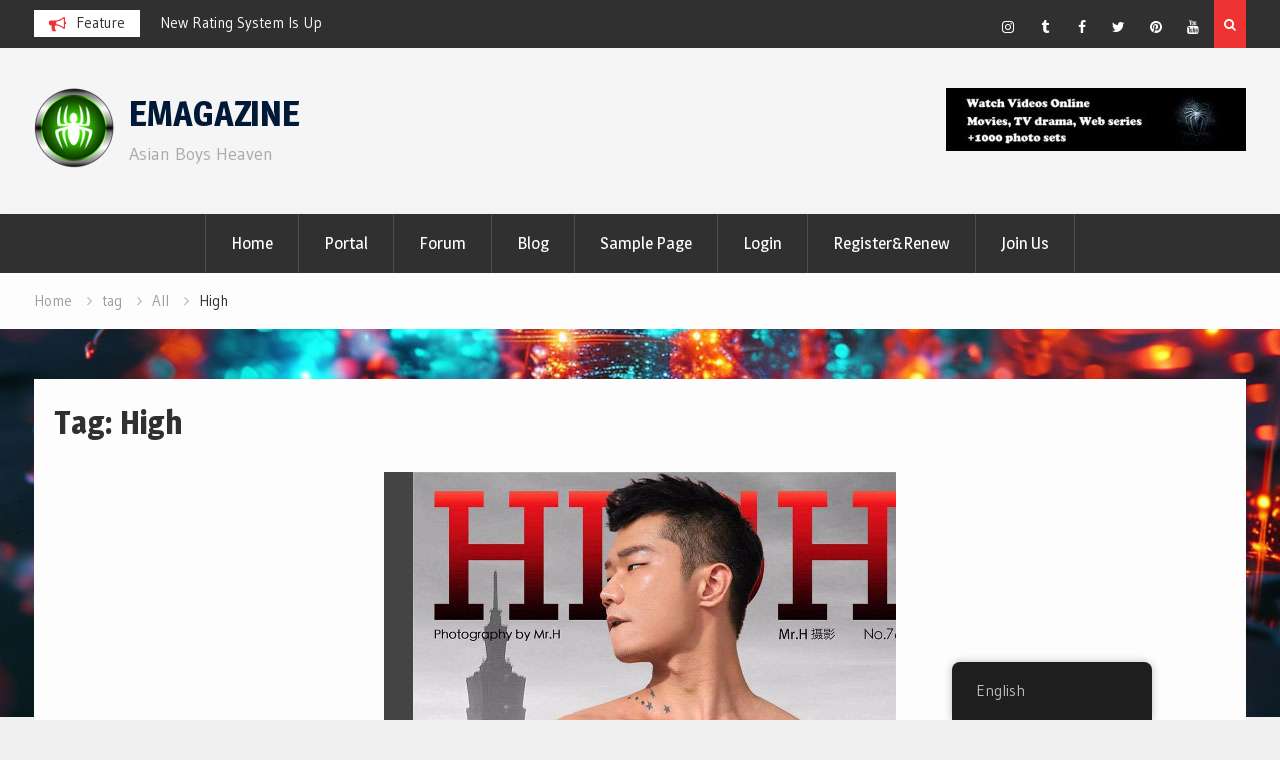

--- FILE ---
content_type: text/html; charset=UTF-8
request_url: https://tenchunk.net/magazine/tag/high/
body_size: 26755
content:
<!DOCTYPE html><html lang="en-US"><head>
			<meta charset="UTF-8">
		<meta name="viewport" content="width=device-width, initial-scale=1">
		<link rel="profile" href="http://gmpg.org/xfn/11">
		
<title>High &#8211; EMAGAZINE</title>
<script type="text/javascript">
/* <![CDATA[ */
window.JetpackScriptData = {"site":{"icon":"https://i0.wp.com/tenchunk.net/magazine/wp-content/uploads/2018/08/cropped-logo-1.png?fit=512%2C512\u0026ssl=1\u0026w=64","title":"EMAGAZINE","host":"unknown","is_wpcom_platform":false}};
/* ]]> */
</script>
<meta name='robots' content='max-image-preview:large' />
	<style>img:is([sizes="auto" i], [sizes^="auto," i]) { contain-intrinsic-size: 3000px 1500px }</style>
	<link rel="preload" href="https://tenchunk.net/magazine/wp-content/plugins/rate-my-post/public/css/fonts/ratemypost.ttf" type="font/ttf" as="font" crossorigin="anonymous"><link rel='dns-prefetch' href='//secure.gravatar.com' />
<link rel='dns-prefetch' href='//stats.wp.com' />
<link rel='dns-prefetch' href='//fonts.googleapis.com' />
<link rel='dns-prefetch' href='//v0.wordpress.com' />
<link rel='preconnect' href='//i0.wp.com' />
<link rel="alternate" type="application/rss+xml" title="EMAGAZINE &raquo; Feed" href="https://tenchunk.net/magazine/feed/" />
<link rel="alternate" type="application/rss+xml" title="EMAGAZINE &raquo; Comments Feed" href="https://tenchunk.net/magazine/comments/feed/" />
<link rel="alternate" type="application/rss+xml" title="EMAGAZINE &raquo; High Tag Feed" href="https://tenchunk.net/magazine/tag/high/feed/" />
<script type="text/javascript">
/* <![CDATA[ */
window._wpemojiSettings = {"baseUrl":"https:\/\/s.w.org\/images\/core\/emoji\/16.0.1\/72x72\/","ext":".png","svgUrl":"https:\/\/s.w.org\/images\/core\/emoji\/16.0.1\/svg\/","svgExt":".svg","source":{"concatemoji":"https:\/\/tenchunk.net\/magazine\/wp-includes\/js\/wp-emoji-release.min.js?ver=6.8.3"}};
/*! This file is auto-generated */
!function(s,n){var o,i,e;function c(e){try{var t={supportTests:e,timestamp:(new Date).valueOf()};sessionStorage.setItem(o,JSON.stringify(t))}catch(e){}}function p(e,t,n){e.clearRect(0,0,e.canvas.width,e.canvas.height),e.fillText(t,0,0);var t=new Uint32Array(e.getImageData(0,0,e.canvas.width,e.canvas.height).data),a=(e.clearRect(0,0,e.canvas.width,e.canvas.height),e.fillText(n,0,0),new Uint32Array(e.getImageData(0,0,e.canvas.width,e.canvas.height).data));return t.every(function(e,t){return e===a[t]})}function u(e,t){e.clearRect(0,0,e.canvas.width,e.canvas.height),e.fillText(t,0,0);for(var n=e.getImageData(16,16,1,1),a=0;a<n.data.length;a++)if(0!==n.data[a])return!1;return!0}function f(e,t,n,a){switch(t){case"flag":return n(e,"\ud83c\udff3\ufe0f\u200d\u26a7\ufe0f","\ud83c\udff3\ufe0f\u200b\u26a7\ufe0f")?!1:!n(e,"\ud83c\udde8\ud83c\uddf6","\ud83c\udde8\u200b\ud83c\uddf6")&&!n(e,"\ud83c\udff4\udb40\udc67\udb40\udc62\udb40\udc65\udb40\udc6e\udb40\udc67\udb40\udc7f","\ud83c\udff4\u200b\udb40\udc67\u200b\udb40\udc62\u200b\udb40\udc65\u200b\udb40\udc6e\u200b\udb40\udc67\u200b\udb40\udc7f");case"emoji":return!a(e,"\ud83e\udedf")}return!1}function g(e,t,n,a){var r="undefined"!=typeof WorkerGlobalScope&&self instanceof WorkerGlobalScope?new OffscreenCanvas(300,150):s.createElement("canvas"),o=r.getContext("2d",{willReadFrequently:!0}),i=(o.textBaseline="top",o.font="600 32px Arial",{});return e.forEach(function(e){i[e]=t(o,e,n,a)}),i}function t(e){var t=s.createElement("script");t.src=e,t.defer=!0,s.head.appendChild(t)}"undefined"!=typeof Promise&&(o="wpEmojiSettingsSupports",i=["flag","emoji"],n.supports={everything:!0,everythingExceptFlag:!0},e=new Promise(function(e){s.addEventListener("DOMContentLoaded",e,{once:!0})}),new Promise(function(t){var n=function(){try{var e=JSON.parse(sessionStorage.getItem(o));if("object"==typeof e&&"number"==typeof e.timestamp&&(new Date).valueOf()<e.timestamp+604800&&"object"==typeof e.supportTests)return e.supportTests}catch(e){}return null}();if(!n){if("undefined"!=typeof Worker&&"undefined"!=typeof OffscreenCanvas&&"undefined"!=typeof URL&&URL.createObjectURL&&"undefined"!=typeof Blob)try{var e="postMessage("+g.toString()+"("+[JSON.stringify(i),f.toString(),p.toString(),u.toString()].join(",")+"));",a=new Blob([e],{type:"text/javascript"}),r=new Worker(URL.createObjectURL(a),{name:"wpTestEmojiSupports"});return void(r.onmessage=function(e){c(n=e.data),r.terminate(),t(n)})}catch(e){}c(n=g(i,f,p,u))}t(n)}).then(function(e){for(var t in e)n.supports[t]=e[t],n.supports.everything=n.supports.everything&&n.supports[t],"flag"!==t&&(n.supports.everythingExceptFlag=n.supports.everythingExceptFlag&&n.supports[t]);n.supports.everythingExceptFlag=n.supports.everythingExceptFlag&&!n.supports.flag,n.DOMReady=!1,n.readyCallback=function(){n.DOMReady=!0}}).then(function(){return e}).then(function(){var e;n.supports.everything||(n.readyCallback(),(e=n.source||{}).concatemoji?t(e.concatemoji):e.wpemoji&&e.twemoji&&(t(e.twemoji),t(e.wpemoji)))}))}((window,document),window._wpemojiSettings);
/* ]]> */
</script>
<style id='wp-emoji-styles-inline-css' type='text/css'>

	img.wp-smiley, img.emoji {
		display: inline !important;
		border: none !important;
		box-shadow: none !important;
		height: 1em !important;
		width: 1em !important;
		margin: 0 0.07em !important;
		vertical-align: -0.1em !important;
		background: none !important;
		padding: 0 !important;
	}
</style>
<link rel='stylesheet' id='wp-block-library-css' href='https://tenchunk.net/magazine/wp-includes/css/dist/block-library/style.min.css?ver=6.8.3' type='text/css' media='all' />
<style id='classic-theme-styles-inline-css' type='text/css'>
/*! This file is auto-generated */
.wp-block-button__link{color:#fff;background-color:#32373c;border-radius:9999px;box-shadow:none;text-decoration:none;padding:calc(.667em + 2px) calc(1.333em + 2px);font-size:1.125em}.wp-block-file__button{background:#32373c;color:#fff;text-decoration:none}
</style>
<style id='pms-content-restriction-start-style-inline-css' type='text/css'>


</style>
<style id='pms-content-restriction-end-style-inline-css' type='text/css'>


</style>
<style id='pms-account-style-inline-css' type='text/css'>


</style>
<style id='pms-login-style-inline-css' type='text/css'>


</style>
<style id='pms-recover-password-style-inline-css' type='text/css'>


</style>
<style id='pms-register-style-inline-css' type='text/css'>


</style>
<style id='wppb-edit-profile-style-inline-css' type='text/css'>


</style>
<style id='wppb-login-style-inline-css' type='text/css'>


</style>
<style id='wppb-recover-password-style-inline-css' type='text/css'>


</style>
<style id='wppb-register-style-inline-css' type='text/css'>


</style>
<link rel='stylesheet' id='mediaelement-css' href='https://tenchunk.net/magazine/wp-includes/js/mediaelement/mediaelementplayer-legacy.min.css?ver=4.2.17' type='text/css' media='all' />
<link rel='stylesheet' id='wp-mediaelement-css' href='https://tenchunk.net/magazine/wp-includes/js/mediaelement/wp-mediaelement.min.css?ver=6.8.3' type='text/css' media='all' />
<style id='jetpack-sharing-buttons-style-inline-css' type='text/css'>
.jetpack-sharing-buttons__services-list{display:flex;flex-direction:row;flex-wrap:wrap;gap:0;list-style-type:none;margin:5px;padding:0}.jetpack-sharing-buttons__services-list.has-small-icon-size{font-size:12px}.jetpack-sharing-buttons__services-list.has-normal-icon-size{font-size:16px}.jetpack-sharing-buttons__services-list.has-large-icon-size{font-size:24px}.jetpack-sharing-buttons__services-list.has-huge-icon-size{font-size:36px}@media print{.jetpack-sharing-buttons__services-list{display:none!important}}.editor-styles-wrapper .wp-block-jetpack-sharing-buttons{gap:0;padding-inline-start:0}ul.jetpack-sharing-buttons__services-list.has-background{padding:1.25em 2.375em}
</style>
<link rel='stylesheet' id='rate-my-post-css' href='https://tenchunk.net/magazine/wp-content/plugins/rate-my-post/public/css/rate-my-post.min.css?ver=4.4.4' type='text/css' media='all' />
<style id='global-styles-inline-css' type='text/css'>
:root{--wp--preset--aspect-ratio--square: 1;--wp--preset--aspect-ratio--4-3: 4/3;--wp--preset--aspect-ratio--3-4: 3/4;--wp--preset--aspect-ratio--3-2: 3/2;--wp--preset--aspect-ratio--2-3: 2/3;--wp--preset--aspect-ratio--16-9: 16/9;--wp--preset--aspect-ratio--9-16: 9/16;--wp--preset--color--black: #000000;--wp--preset--color--cyan-bluish-gray: #abb8c3;--wp--preset--color--white: #ffffff;--wp--preset--color--pale-pink: #f78da7;--wp--preset--color--vivid-red: #cf2e2e;--wp--preset--color--luminous-vivid-orange: #ff6900;--wp--preset--color--luminous-vivid-amber: #fcb900;--wp--preset--color--light-green-cyan: #7bdcb5;--wp--preset--color--vivid-green-cyan: #00d084;--wp--preset--color--pale-cyan-blue: #8ed1fc;--wp--preset--color--vivid-cyan-blue: #0693e3;--wp--preset--color--vivid-purple: #9b51e0;--wp--preset--gradient--vivid-cyan-blue-to-vivid-purple: linear-gradient(135deg,rgba(6,147,227,1) 0%,rgb(155,81,224) 100%);--wp--preset--gradient--light-green-cyan-to-vivid-green-cyan: linear-gradient(135deg,rgb(122,220,180) 0%,rgb(0,208,130) 100%);--wp--preset--gradient--luminous-vivid-amber-to-luminous-vivid-orange: linear-gradient(135deg,rgba(252,185,0,1) 0%,rgba(255,105,0,1) 100%);--wp--preset--gradient--luminous-vivid-orange-to-vivid-red: linear-gradient(135deg,rgba(255,105,0,1) 0%,rgb(207,46,46) 100%);--wp--preset--gradient--very-light-gray-to-cyan-bluish-gray: linear-gradient(135deg,rgb(238,238,238) 0%,rgb(169,184,195) 100%);--wp--preset--gradient--cool-to-warm-spectrum: linear-gradient(135deg,rgb(74,234,220) 0%,rgb(151,120,209) 20%,rgb(207,42,186) 40%,rgb(238,44,130) 60%,rgb(251,105,98) 80%,rgb(254,248,76) 100%);--wp--preset--gradient--blush-light-purple: linear-gradient(135deg,rgb(255,206,236) 0%,rgb(152,150,240) 100%);--wp--preset--gradient--blush-bordeaux: linear-gradient(135deg,rgb(254,205,165) 0%,rgb(254,45,45) 50%,rgb(107,0,62) 100%);--wp--preset--gradient--luminous-dusk: linear-gradient(135deg,rgb(255,203,112) 0%,rgb(199,81,192) 50%,rgb(65,88,208) 100%);--wp--preset--gradient--pale-ocean: linear-gradient(135deg,rgb(255,245,203) 0%,rgb(182,227,212) 50%,rgb(51,167,181) 100%);--wp--preset--gradient--electric-grass: linear-gradient(135deg,rgb(202,248,128) 0%,rgb(113,206,126) 100%);--wp--preset--gradient--midnight: linear-gradient(135deg,rgb(2,3,129) 0%,rgb(40,116,252) 100%);--wp--preset--font-size--small: 13px;--wp--preset--font-size--medium: 20px;--wp--preset--font-size--large: 36px;--wp--preset--font-size--x-large: 42px;--wp--preset--spacing--20: 0.44rem;--wp--preset--spacing--30: 0.67rem;--wp--preset--spacing--40: 1rem;--wp--preset--spacing--50: 1.5rem;--wp--preset--spacing--60: 2.25rem;--wp--preset--spacing--70: 3.38rem;--wp--preset--spacing--80: 5.06rem;--wp--preset--shadow--natural: 6px 6px 9px rgba(0, 0, 0, 0.2);--wp--preset--shadow--deep: 12px 12px 50px rgba(0, 0, 0, 0.4);--wp--preset--shadow--sharp: 6px 6px 0px rgba(0, 0, 0, 0.2);--wp--preset--shadow--outlined: 6px 6px 0px -3px rgba(255, 255, 255, 1), 6px 6px rgba(0, 0, 0, 1);--wp--preset--shadow--crisp: 6px 6px 0px rgba(0, 0, 0, 1);}:where(.is-layout-flex){gap: 0.5em;}:where(.is-layout-grid){gap: 0.5em;}body .is-layout-flex{display: flex;}.is-layout-flex{flex-wrap: wrap;align-items: center;}.is-layout-flex > :is(*, div){margin: 0;}body .is-layout-grid{display: grid;}.is-layout-grid > :is(*, div){margin: 0;}:where(.wp-block-columns.is-layout-flex){gap: 2em;}:where(.wp-block-columns.is-layout-grid){gap: 2em;}:where(.wp-block-post-template.is-layout-flex){gap: 1.25em;}:where(.wp-block-post-template.is-layout-grid){gap: 1.25em;}.has-black-color{color: var(--wp--preset--color--black) !important;}.has-cyan-bluish-gray-color{color: var(--wp--preset--color--cyan-bluish-gray) !important;}.has-white-color{color: var(--wp--preset--color--white) !important;}.has-pale-pink-color{color: var(--wp--preset--color--pale-pink) !important;}.has-vivid-red-color{color: var(--wp--preset--color--vivid-red) !important;}.has-luminous-vivid-orange-color{color: var(--wp--preset--color--luminous-vivid-orange) !important;}.has-luminous-vivid-amber-color{color: var(--wp--preset--color--luminous-vivid-amber) !important;}.has-light-green-cyan-color{color: var(--wp--preset--color--light-green-cyan) !important;}.has-vivid-green-cyan-color{color: var(--wp--preset--color--vivid-green-cyan) !important;}.has-pale-cyan-blue-color{color: var(--wp--preset--color--pale-cyan-blue) !important;}.has-vivid-cyan-blue-color{color: var(--wp--preset--color--vivid-cyan-blue) !important;}.has-vivid-purple-color{color: var(--wp--preset--color--vivid-purple) !important;}.has-black-background-color{background-color: var(--wp--preset--color--black) !important;}.has-cyan-bluish-gray-background-color{background-color: var(--wp--preset--color--cyan-bluish-gray) !important;}.has-white-background-color{background-color: var(--wp--preset--color--white) !important;}.has-pale-pink-background-color{background-color: var(--wp--preset--color--pale-pink) !important;}.has-vivid-red-background-color{background-color: var(--wp--preset--color--vivid-red) !important;}.has-luminous-vivid-orange-background-color{background-color: var(--wp--preset--color--luminous-vivid-orange) !important;}.has-luminous-vivid-amber-background-color{background-color: var(--wp--preset--color--luminous-vivid-amber) !important;}.has-light-green-cyan-background-color{background-color: var(--wp--preset--color--light-green-cyan) !important;}.has-vivid-green-cyan-background-color{background-color: var(--wp--preset--color--vivid-green-cyan) !important;}.has-pale-cyan-blue-background-color{background-color: var(--wp--preset--color--pale-cyan-blue) !important;}.has-vivid-cyan-blue-background-color{background-color: var(--wp--preset--color--vivid-cyan-blue) !important;}.has-vivid-purple-background-color{background-color: var(--wp--preset--color--vivid-purple) !important;}.has-black-border-color{border-color: var(--wp--preset--color--black) !important;}.has-cyan-bluish-gray-border-color{border-color: var(--wp--preset--color--cyan-bluish-gray) !important;}.has-white-border-color{border-color: var(--wp--preset--color--white) !important;}.has-pale-pink-border-color{border-color: var(--wp--preset--color--pale-pink) !important;}.has-vivid-red-border-color{border-color: var(--wp--preset--color--vivid-red) !important;}.has-luminous-vivid-orange-border-color{border-color: var(--wp--preset--color--luminous-vivid-orange) !important;}.has-luminous-vivid-amber-border-color{border-color: var(--wp--preset--color--luminous-vivid-amber) !important;}.has-light-green-cyan-border-color{border-color: var(--wp--preset--color--light-green-cyan) !important;}.has-vivid-green-cyan-border-color{border-color: var(--wp--preset--color--vivid-green-cyan) !important;}.has-pale-cyan-blue-border-color{border-color: var(--wp--preset--color--pale-cyan-blue) !important;}.has-vivid-cyan-blue-border-color{border-color: var(--wp--preset--color--vivid-cyan-blue) !important;}.has-vivid-purple-border-color{border-color: var(--wp--preset--color--vivid-purple) !important;}.has-vivid-cyan-blue-to-vivid-purple-gradient-background{background: var(--wp--preset--gradient--vivid-cyan-blue-to-vivid-purple) !important;}.has-light-green-cyan-to-vivid-green-cyan-gradient-background{background: var(--wp--preset--gradient--light-green-cyan-to-vivid-green-cyan) !important;}.has-luminous-vivid-amber-to-luminous-vivid-orange-gradient-background{background: var(--wp--preset--gradient--luminous-vivid-amber-to-luminous-vivid-orange) !important;}.has-luminous-vivid-orange-to-vivid-red-gradient-background{background: var(--wp--preset--gradient--luminous-vivid-orange-to-vivid-red) !important;}.has-very-light-gray-to-cyan-bluish-gray-gradient-background{background: var(--wp--preset--gradient--very-light-gray-to-cyan-bluish-gray) !important;}.has-cool-to-warm-spectrum-gradient-background{background: var(--wp--preset--gradient--cool-to-warm-spectrum) !important;}.has-blush-light-purple-gradient-background{background: var(--wp--preset--gradient--blush-light-purple) !important;}.has-blush-bordeaux-gradient-background{background: var(--wp--preset--gradient--blush-bordeaux) !important;}.has-luminous-dusk-gradient-background{background: var(--wp--preset--gradient--luminous-dusk) !important;}.has-pale-ocean-gradient-background{background: var(--wp--preset--gradient--pale-ocean) !important;}.has-electric-grass-gradient-background{background: var(--wp--preset--gradient--electric-grass) !important;}.has-midnight-gradient-background{background: var(--wp--preset--gradient--midnight) !important;}.has-small-font-size{font-size: var(--wp--preset--font-size--small) !important;}.has-medium-font-size{font-size: var(--wp--preset--font-size--medium) !important;}.has-large-font-size{font-size: var(--wp--preset--font-size--large) !important;}.has-x-large-font-size{font-size: var(--wp--preset--font-size--x-large) !important;}
:where(.wp-block-post-template.is-layout-flex){gap: 1.25em;}:where(.wp-block-post-template.is-layout-grid){gap: 1.25em;}
:where(.wp-block-columns.is-layout-flex){gap: 2em;}:where(.wp-block-columns.is-layout-grid){gap: 2em;}
:root :where(.wp-block-pullquote){font-size: 1.5em;line-height: 1.6;}
</style>
<link rel='stylesheet' id='dashicons-css' href='https://tenchunk.net/magazine/wp-includes/css/dashicons.min.css?ver=6.8.3' type='text/css' media='all' />
<link rel='stylesheet' id='wp-jquery-ui-dialog-css' href='https://tenchunk.net/magazine/wp-includes/css/jquery-ui-dialog.min.css?ver=6.8.3' type='text/css' media='all' />
<link rel='stylesheet' id='trp-floater-language-switcher-style-css' href='https://tenchunk.net/magazine/wp-content/plugins/translatepress-multilingual/assets/css/trp-floater-language-switcher.css?ver=3.0.6' type='text/css' media='all' />
<link rel='stylesheet' id='trp-language-switcher-style-css' href='https://tenchunk.net/magazine/wp-content/plugins/translatepress-multilingual/assets/css/trp-language-switcher.css?ver=3.0.6' type='text/css' media='all' />
<link rel='stylesheet' id='font-awesome-css' href='https://tenchunk.net/magazine/wp-content/themes/magazine-point/vendors/font-awesome/css/font-awesome.min.css?ver=4.7.0' type='text/css' media='all' />
<link rel='stylesheet' id='magazine-point-google-fonts-css' href='https://fonts.googleapis.com/css?family=Magra%3A400%2C700%7CGudea%3A100%2C400%2C500%2C600&#038;subset=latin%2Clatin-ext' type='text/css' media='all' />
<link rel='stylesheet' id='jquery-sidr-css' href='https://tenchunk.net/magazine/wp-content/themes/magazine-point/vendors/sidr/css/jquery.sidr.dark.min.css?ver=2.2.1' type='text/css' media='all' />
<link rel='stylesheet' id='jquery-slick-css' href='https://tenchunk.net/magazine/wp-content/themes/magazine-point/vendors/slick/slick.min.css?ver=1.5.9' type='text/css' media='all' />
<link rel='stylesheet' id='magazine-point-style-css' href='https://tenchunk.net/magazine/wp-content/themes/magazine-point/style.css?ver=2.0.2' type='text/css' media='all' />
<link rel='stylesheet' id='sharedaddy-css' href='https://tenchunk.net/magazine/wp-content/plugins/jetpack/modules/sharedaddy/sharing.css?ver=14.8' type='text/css' media='all' />
<link rel='stylesheet' id='social-logos-css' href='https://tenchunk.net/magazine/wp-content/plugins/jetpack/_inc/social-logos/social-logos.min.css?ver=14.8' type='text/css' media='all' />
<link rel='stylesheet' id='wppb_stylesheet-css' href='https://tenchunk.net/magazine/wp-content/plugins/profile-builder/assets/css/style-front-end.css?ver=3.15.2' type='text/css' media='all' />
<script type="text/javascript" src="https://tenchunk.net/magazine/wp-includes/js/jquery/jquery.min.js?ver=3.7.1" id="jquery-core-js"></script>
<script type="text/javascript" src="https://tenchunk.net/magazine/wp-includes/js/jquery/jquery-migrate.min.js?ver=3.4.1" id="jquery-migrate-js"></script>
<link rel="https://api.w.org/" href="https://tenchunk.net/magazine/wp-json/" /><link rel="alternate" title="JSON" type="application/json" href="https://tenchunk.net/magazine/wp-json/wp/v2/tags/46" /><link rel="EditURI" type="application/rsd+xml" title="RSD" href="https://tenchunk.net/magazine/xmlrpc.php?rsd" />
<meta name="generator" content="WordPress 6.8.3" />
<link rel="alternate" hreflang="en-US" href="https://tenchunk.net/magazine/tag/high/"/>
<link rel="alternate" hreflang="zh-TW" href="https://tenchunk.net/magazine/zh/tag/high/"/>
<link rel="alternate" hreflang="en" href="https://tenchunk.net/magazine/tag/high/"/>
<link rel="alternate" hreflang="zh" href="https://tenchunk.net/magazine/zh/tag/high/"/>
	<style>img#wpstats{display:none}</style>
		<style type="text/css">.recentcomments a{display:inline !important;padding:0 !important;margin:0 !important;}</style><meta name="description" content="Posts about High written by tenchunk" />
<style type="text/css" id="custom-background-css">
body.custom-background { background-image: url("https://tenchunk.net/magazine/wp-content/uploads/2023/12/bk.jpg"); background-position: left top; background-size: contain; background-repeat: no-repeat; background-attachment: fixed; }
</style>
	
<!-- Jetpack Open Graph Tags -->
<meta property="og:type" content="website" />
<meta property="og:title" content="High &#8211; EMAGAZINE" />
<meta property="og:url" content="https://tenchunk.net/magazine/tag/high/" />
<meta property="og:site_name" content="EMAGAZINE" />
<meta property="og:image" content="https://i0.wp.com/tenchunk.net/magazine/wp-content/uploads/2018/08/cropped-logo-1.png?fit=512%2C512&#038;ssl=1" />
<meta property="og:image:width" content="512" />
<meta property="og:image:height" content="512" />
<meta property="og:image:alt" content="" />
<meta property="og:locale" content="en_US" />

<!-- End Jetpack Open Graph Tags -->
<link rel="icon" href="https://i0.wp.com/tenchunk.net/magazine/wp-content/uploads/2018/08/cropped-logo-1.png?fit=32%2C32&#038;ssl=1" sizes="32x32" />
<link rel="icon" href="https://i0.wp.com/tenchunk.net/magazine/wp-content/uploads/2018/08/cropped-logo-1.png?fit=192%2C192&#038;ssl=1" sizes="192x192" />
<link rel="apple-touch-icon" href="https://i0.wp.com/tenchunk.net/magazine/wp-content/uploads/2018/08/cropped-logo-1.png?fit=180%2C180&#038;ssl=1" />
<meta name="msapplication-TileImage" content="https://i0.wp.com/tenchunk.net/magazine/wp-content/uploads/2018/08/cropped-logo-1.png?fit=270%2C270&#038;ssl=1" />
</head>

<body class="archive tag tag-high tag-46 custom-background wp-custom-logo wp-theme-magazine-point translatepress-en_US group-blog site-layout-fluid global-layout-no-sidebar header-ads-enabled">

			<div id="tophead">
			<div class="container">
				
		<div class="top-news">
							<span class="top-news-title">Feature</span>
													<div id="notice-ticker">
					<div class="notice-inner-wrap">
						<div class="breaking-news-list">
															<div><a href="https://tenchunk.net/magazine/2021/05/26/please-rate-the-weekly-stars-post/">Please rate the weekly stars post</a></div>
															<div><a href="https://tenchunk.net/magazine/2020/08/18/new-rating-system-is-up/">New Rating System Is Up</a></div>
															<div><a href="https://tenchunk.net/magazine/2018/01/01/1000-full-photo-sets-updated-by-daily/">4000+ full photo sets updated by daily</a></div>
															<div><a href="https://tenchunk.net/magazine/2018/01/01/lgbt-movies-tv-drama-web/">LGBT Movies, TV Drama, Web</a></div>
																				</div><!-- .breaking-news-list -->
					</div> <!-- .notice-inner-wrap -->
				</div><!-- #notice-ticker -->

			
		</div> <!--.top-news -->
						<div class="right-tophead">
											<div class="header-search-box">
							<a href="#" class="search-icon"><i class="fa fa-search"></i></a>
							<div class="search-box-wrap">
								<form role="search" method="get" class="search-form" action="https://tenchunk.net/magazine/">
			<label>
			<span class="screen-reader-text">Search for:</span>
			<input type="search" class="search-field" placeholder="Search&hellip;" value="" name="s" title="Search for:" />
			</label>
			<input type="submit" class="search-submit" value="&#xf002;" /></form>							</div>
						</div> <!-- .header-search-box -->
					
											<div id="header-social">
							<div class="widget magazine_point_widget_social"><ul id="menu-socialmenu" class="menu"><li id="menu-item-29" class="menu-item menu-item-type-custom menu-item-object-custom menu-item-29"><a href="http://instagram.com/asian_boys_heavenii/"><span class="screen-reader-text">Instagram</span></a></li>
<li id="menu-item-30" class="menu-item menu-item-type-custom menu-item-object-custom menu-item-30"><a href="http://asianboysheaven.tumblr.com/"><span class="screen-reader-text">Tumblr</span></a></li>
<li id="menu-item-31" class="menu-item menu-item-type-custom menu-item-object-custom menu-item-31"><a href="https://www.facebook.com/AsianBoysHeaven4/"><span class="screen-reader-text">facebook</span></a></li>
<li id="menu-item-32" class="menu-item menu-item-type-custom menu-item-object-custom menu-item-32"><a href="https://twitter.com/AsianBoysHeave1/"><span class="screen-reader-text">twitter</span></a></li>
<li id="menu-item-33" class="menu-item menu-item-type-custom menu-item-object-custom menu-item-33"><a href="http://www.pinterest.com/tenchunk/asian-boys-heaven/"><span class="screen-reader-text">pinterest</span></a></li>
<li id="menu-item-34" class="menu-item menu-item-type-custom menu-item-object-custom menu-item-34"><a href="http://www.youtube.com/channel/UCIGfmarrWgUXESBy4gQHYxA/"><span class="screen-reader-text">youtube</span></a></li>
</ul></div>						</div><!-- .header-social -->
									</div><!-- .right-head -->
			</div> <!-- .container -->
		</div><!--  #tophead -->
		<div id="page" class="hfeed site"><a class="skip-link screen-reader-text" href="#content">Skip to content</a>		<a id="mobile-trigger" href="#mob-menu"><i class="fa fa-list-ul" aria-hidden="true"></i></a>
		<div id="mob-menu">
			<ul id="menu-homemenu" class="menu"><li id="menu-item-24" class="menu-item menu-item-type-post_type menu-item-object-page menu-item-home menu-item-24"><a href="https://tenchunk.net/magazine/">Home</a></li>
<li id="menu-item-25" class="menu-item menu-item-type-custom menu-item-object-custom menu-item-25"><a href="https://tenchunk.net">Portal</a></li>
<li id="menu-item-26" class="menu-item menu-item-type-custom menu-item-object-custom menu-item-26"><a href="https://tenchunk.net/bbs/forum.php">Forum</a></li>
<li id="menu-item-27" class="menu-item menu-item-type-custom menu-item-object-custom menu-item-27"><a href="https://tenchunk.net/blog">Blog</a></li>
<li id="menu-item-3188" class="menu-item menu-item-type-post_type menu-item-object-page menu-item-3188"><a href="https://tenchunk.net/magazine/samplepage/">Sample Page</a></li>
<li id="menu-item-674" class="menu-item menu-item-type-post_type menu-item-object-page menu-item-674"><a href="https://tenchunk.net/magazine/login/">Login</a></li>
<li id="menu-item-46737" class="menu-item menu-item-type-post_type menu-item-object-page menu-item-46737"><a href="https://tenchunk.net/magazine/register/">Register&#038;Renew</a></li>
<li id="menu-item-46725" class="menu-item menu-item-type-post_type menu-item-object-page menu-item-46725"><a href="https://tenchunk.net/magazine/join-us-2/">Join Us</a></li>
</ul>		</div>
		
	<header id="masthead" class="site-header" role="banner"><div class="container">				<div class="site-branding">

			<a href="https://tenchunk.net/magazine/" class="custom-logo-link" rel="home"><img width="80" height="80" src="https://i0.wp.com/tenchunk.net/magazine/wp-content/uploads/2018/08/cropped-logo.png?fit=80%2C80&amp;ssl=1" class="custom-logo" alt="EMAGAZINE" decoding="async" data-attachment-id="17" data-permalink="https://tenchunk.net/magazine/cropped-logo-png/" data-orig-file="https://i0.wp.com/tenchunk.net/magazine/wp-content/uploads/2018/08/cropped-logo.png?fit=80%2C80&amp;ssl=1" data-orig-size="80,80" data-comments-opened="1" data-image-meta="{&quot;aperture&quot;:&quot;0&quot;,&quot;credit&quot;:&quot;&quot;,&quot;camera&quot;:&quot;&quot;,&quot;caption&quot;:&quot;&quot;,&quot;created_timestamp&quot;:&quot;0&quot;,&quot;copyright&quot;:&quot;&quot;,&quot;focal_length&quot;:&quot;0&quot;,&quot;iso&quot;:&quot;0&quot;,&quot;shutter_speed&quot;:&quot;0&quot;,&quot;title&quot;:&quot;&quot;,&quot;orientation&quot;:&quot;0&quot;}" data-image-title="cropped-logo.png" data-image-description="&lt;p&gt;http://tenchunk.net/magazine/wp-content/uploads/2018/08/cropped-logo.png&lt;/p&gt;
" data-image-caption="" data-medium-file="https://i0.wp.com/tenchunk.net/magazine/wp-content/uploads/2018/08/cropped-logo.png?fit=80%2C80&amp;ssl=1" data-large-file="https://i0.wp.com/tenchunk.net/magazine/wp-content/uploads/2018/08/cropped-logo.png?fit=80%2C80&amp;ssl=1" /></a>
						
							<div id="site-identity">
																		<p class="site-title"><a href="https://tenchunk.net/magazine/" rel="home">EMAGAZINE</a></p>
											
											<p class="site-description">Asian Boys Heaven</p>
									</div><!-- #site-identity -->
			
		</div><!-- .site-branding -->
					<div class="header-ads-area">
				<aside id="media_image-2" class="widget widget_media_image"><img width="300" height="63" src="https://i0.wp.com/tenchunk.net/magazine/wp-content/uploads/2018/08/1.jpg?fit=300%2C63&amp;ssl=1" class="image wp-image-22  attachment-medium size-medium" alt="" style="max-width: 100%; height: auto;" decoding="async" srcset="https://tenchunk.net/magazine/wp-content/uploads/2018/08/1.jpg 476w, https://tenchunk.net/magazine/wp-content/uploads/2018/08/1-300x63.jpg 300w, https://tenchunk.net/magazine/wp-content/uploads/2018/08/1-400x84.jpg 400w" sizes="(max-width: 300px) 100vw, 300px" data-attachment-id="22" data-permalink="https://tenchunk.net/magazine/1/" data-orig-file="https://i0.wp.com/tenchunk.net/magazine/wp-content/uploads/2018/08/1.jpg?fit=476%2C100&amp;ssl=1" data-orig-size="476,100" data-comments-opened="1" data-image-meta="{&quot;aperture&quot;:&quot;0&quot;,&quot;credit&quot;:&quot;&quot;,&quot;camera&quot;:&quot;&quot;,&quot;caption&quot;:&quot;&quot;,&quot;created_timestamp&quot;:&quot;0&quot;,&quot;copyright&quot;:&quot;&quot;,&quot;focal_length&quot;:&quot;0&quot;,&quot;iso&quot;:&quot;0&quot;,&quot;shutter_speed&quot;:&quot;0&quot;,&quot;title&quot;:&quot;&quot;,&quot;orientation&quot;:&quot;0&quot;}" data-image-title="1" data-image-description="" data-image-caption="" data-medium-file="https://i0.wp.com/tenchunk.net/magazine/wp-content/uploads/2018/08/1.jpg?fit=300%2C63&amp;ssl=1" data-large-file="https://i0.wp.com/tenchunk.net/magazine/wp-content/uploads/2018/08/1.jpg?fit=476%2C100&amp;ssl=1" /></aside>			</div> <!-- .header-ads-area -->
				</div><!-- .container --></header><!-- #masthead -->		<div id="main-nav" class="clear-fix main-nav">
			<div class="container">
			<nav id="site-navigation" class="main-navigation" role="navigation">
				<div class="wrap-menu-content">
					<div class="menu-homemenu-container"><ul id="primary-menu" class="menu"><li class="menu-item menu-item-type-post_type menu-item-object-page menu-item-home menu-item-24"><a href="https://tenchunk.net/magazine/">Home</a></li>
<li class="menu-item menu-item-type-custom menu-item-object-custom menu-item-25"><a href="https://tenchunk.net">Portal</a></li>
<li class="menu-item menu-item-type-custom menu-item-object-custom menu-item-26"><a href="https://tenchunk.net/bbs/forum.php">Forum</a></li>
<li class="menu-item menu-item-type-custom menu-item-object-custom menu-item-27"><a href="https://tenchunk.net/blog">Blog</a></li>
<li class="menu-item menu-item-type-post_type menu-item-object-page menu-item-3188"><a href="https://tenchunk.net/magazine/samplepage/">Sample Page</a></li>
<li class="menu-item menu-item-type-post_type menu-item-object-page menu-item-674"><a href="https://tenchunk.net/magazine/login/">Login</a></li>
<li class="menu-item menu-item-type-post_type menu-item-object-page menu-item-46737"><a href="https://tenchunk.net/magazine/register/">Register&#038;Renew</a></li>
<li class="menu-item menu-item-type-post_type menu-item-object-page menu-item-46725"><a href="https://tenchunk.net/magazine/join-us-2/">Join Us</a></li>
</ul></div>				</div><!-- .wrap-menu-content -->
			</nav><!-- #site-navigation -->
			</div><!-- .container -->
		</div><!-- #main-nav -->
			<div id="breadcrumb"><div class="container"><div role="navigation" aria-label="Breadcrumbs" class="breadcrumb-trail breadcrumbs" itemprop="breadcrumb"><ul class="trail-items" itemscope itemtype="http://schema.org/BreadcrumbList"><meta name="numberOfItems" content="4" /><meta name="itemListOrder" content="Ascending" /><li itemprop="itemListElement" itemscope itemtype="http://schema.org/ListItem" class="trail-item trail-begin"><a href="https://tenchunk.net/magazine/" rel="home" itemprop="item"><span itemprop="name">Home</span></a><meta itemprop="position" content="1" /></li><li itemprop="itemListElement" itemscope itemtype="http://schema.org/ListItem" class="trail-item"><a href="https://tenchunk.net/magazine/tag/" itemprop="item"><span itemprop="name">tag</span></a><meta itemprop="position" content="2" /></li><li itemprop="itemListElement" itemscope itemtype="http://schema.org/ListItem" class="trail-item"><a href="https://tenchunk.net/magazine/all/" itemprop="item"><span itemprop="name">All</span></a><meta itemprop="position" content="3" /></li><li itemprop="itemListElement" itemscope itemtype="http://schema.org/ListItem" class="trail-item trail-end"><span itemprop="item"><span itemprop="name">High</span></span><meta itemprop="position" content="4" /></li></ul></div></div><!-- .container --></div><!-- #breadcrumb -->		<div id="content" class="site-content">
				    <div class="container">
		    <div class="inner-wrapper">
		    	
	<div id="primary" class="content-area">
		<main id="main" class="site-main" role="main">

		
			<header class="page-header">
				<h1 class="page-title">Tag: <span>High</span></h1>			</header><!-- .page-header -->

						
				
<article id="post-22742" class="post-22742 post type-post status-publish format-standard has-post-thumbnail hentry category-photoset tag-chinese tag-high">
				<img width="512" height="768" src="https://i0.wp.com/tenchunk.net/magazine/wp-content/uploads/2019/05/1-9.jpg?fit=512%2C768&amp;ssl=1" class="magazine-point-post-thumb aligncenter wp-post-image" alt="High 76 B" title="High 76 B" decoding="async" fetchpriority="high" srcset="https://tenchunk.net/magazine/wp-content/uploads/2019/05/1-9.jpg 512w, https://tenchunk.net/magazine/wp-content/uploads/2019/05/1-9-200x300.jpg 200w" sizes="(max-width: 512px) 100vw, 512px" data-attachment-id="22743" data-permalink="https://tenchunk.net/magazine/2019/05/14/high-76-b/1-279/" data-orig-file="https://i0.wp.com/tenchunk.net/magazine/wp-content/uploads/2019/05/1-9.jpg?fit=512%2C768&amp;ssl=1" data-orig-size="512,768" data-comments-opened="1" data-image-meta="{&quot;aperture&quot;:&quot;0&quot;,&quot;credit&quot;:&quot;&quot;,&quot;camera&quot;:&quot;&quot;,&quot;caption&quot;:&quot;&quot;,&quot;created_timestamp&quot;:&quot;0&quot;,&quot;copyright&quot;:&quot;&quot;,&quot;focal_length&quot;:&quot;0&quot;,&quot;iso&quot;:&quot;0&quot;,&quot;shutter_speed&quot;:&quot;0&quot;,&quot;title&quot;:&quot;&quot;,&quot;orientation&quot;:&quot;0&quot;}" data-image-title="1" data-image-description="" data-image-caption="" data-medium-file="https://i0.wp.com/tenchunk.net/magazine/wp-content/uploads/2019/05/1-9.jpg?fit=200%2C300&amp;ssl=1" data-large-file="https://i0.wp.com/tenchunk.net/magazine/wp-content/uploads/2019/05/1-9.jpg?fit=512%2C768&amp;ssl=1" />	
	<div class="article-wrapper img-aligncenter">
		<header class="entry-header">
			<h2 class="entry-title"><a href="https://tenchunk.net/magazine/2019/05/14/high-76-b/" rel="bookmark">High 76 B</a></h2>						<div class="entry-meta">
				<span class="posted-on"><a href="https://tenchunk.net/magazine/2019/05/14/high-76-b/" rel="bookmark"><time class="entry-date published" datetime="2019-05-14T13:35:30-05:00">May 14, 2019</time><time class="updated" datetime="2019-05-16T23:05:16-05:00">May 16, 2019</time></a></span><span class="byline"> <span class="author vcard"><a class="url fn n" href="https://tenchunk.net/magazine/author/tenchunk/">tenchunk</a></span></span><span class="cat-links"><a href="https://tenchunk.net/magazine/category/photoset/" rel="category tag">PhotoSet</a></span>			</div>
					</header><!-- .entry-header -->

		<div class="entry-content">
			
							<p>You must be login to view this content.</p>
<div class="sharedaddy sd-sharing-enabled"><div class="robots-nocontent sd-block sd-social sd-social-icon-text sd-sharing"><h3 class="sd-title">Share this:</h3><div class="sd-content"><ul><li class="share-facebook"><a rel="nofollow noopener noreferrer"
				data-shared="sharing-facebook-22742"
				class="share-facebook sd-button share-icon"
				href="https://tenchunk.net/magazine/2019/05/14/high-76-b/?share=facebook"
				target="_blank"
				aria-labelledby="sharing-facebook-22742"
				>
				<span id="sharing-facebook-22742" hidden>Click to share on Facebook (Opens in new window)</span>
				<span>Facebook</span>
			</a></li><li class="share-end"></li></ul></div></div></div>					</div><!-- .entry-content -->

		<footer class="entry-footer entry-meta">
			<span class="tags-links"><a href="https://tenchunk.net/magazine/tag/chinese/" rel="tag">Chinese</a>, <a href="https://tenchunk.net/magazine/tag/high/" rel="tag">High</a></span><span class="comments-link"><a href="https://tenchunk.net/magazine/2019/05/14/high-76-b/#respond">Leave a comment</a></span>		</footer><!-- .entry-footer -->
	</div> <!-- .article-wrapper -->
</article><!-- #post-## -->

			
				
<article id="post-22731" class="post-22731 post type-post status-publish format-standard has-post-thumbnail hentry category-photoset tag-chinese tag-high">
				<img width="512" height="768" src="https://i0.wp.com/tenchunk.net/magazine/wp-content/uploads/2019/05/1-8.jpg?fit=512%2C768&amp;ssl=1" class="magazine-point-post-thumb aligncenter wp-post-image" alt="High 76 A" title="High 76 A" decoding="async" srcset="https://tenchunk.net/magazine/wp-content/uploads/2019/05/1-8.jpg 512w, https://tenchunk.net/magazine/wp-content/uploads/2019/05/1-8-200x300.jpg 200w" sizes="(max-width: 512px) 100vw, 512px" data-attachment-id="22732" data-permalink="https://tenchunk.net/magazine/2019/05/14/high-76-a/1-278/" data-orig-file="https://i0.wp.com/tenchunk.net/magazine/wp-content/uploads/2019/05/1-8.jpg?fit=512%2C768&amp;ssl=1" data-orig-size="512,768" data-comments-opened="1" data-image-meta="{&quot;aperture&quot;:&quot;0&quot;,&quot;credit&quot;:&quot;&quot;,&quot;camera&quot;:&quot;&quot;,&quot;caption&quot;:&quot;&quot;,&quot;created_timestamp&quot;:&quot;0&quot;,&quot;copyright&quot;:&quot;&quot;,&quot;focal_length&quot;:&quot;0&quot;,&quot;iso&quot;:&quot;0&quot;,&quot;shutter_speed&quot;:&quot;0&quot;,&quot;title&quot;:&quot;&quot;,&quot;orientation&quot;:&quot;0&quot;}" data-image-title="1" data-image-description="" data-image-caption="" data-medium-file="https://i0.wp.com/tenchunk.net/magazine/wp-content/uploads/2019/05/1-8.jpg?fit=200%2C300&amp;ssl=1" data-large-file="https://i0.wp.com/tenchunk.net/magazine/wp-content/uploads/2019/05/1-8.jpg?fit=512%2C768&amp;ssl=1" />	
	<div class="article-wrapper img-aligncenter">
		<header class="entry-header">
			<h2 class="entry-title"><a href="https://tenchunk.net/magazine/2019/05/14/high-76-a/" rel="bookmark">High 76 A</a></h2>						<div class="entry-meta">
				<span class="posted-on"><a href="https://tenchunk.net/magazine/2019/05/14/high-76-a/" rel="bookmark"><time class="entry-date published" datetime="2019-05-14T13:28:55-05:00">May 14, 2019</time><time class="updated" datetime="2019-05-16T23:05:26-05:00">May 16, 2019</time></a></span><span class="byline"> <span class="author vcard"><a class="url fn n" href="https://tenchunk.net/magazine/author/tenchunk/">tenchunk</a></span></span><span class="cat-links"><a href="https://tenchunk.net/magazine/category/photoset/" rel="category tag">PhotoSet</a></span>			</div>
					</header><!-- .entry-header -->

		<div class="entry-content">
			
							<p>You must be login to view this content.</p>
<div class="sharedaddy sd-sharing-enabled"><div class="robots-nocontent sd-block sd-social sd-social-icon-text sd-sharing"><h3 class="sd-title">Share this:</h3><div class="sd-content"><ul><li class="share-facebook"><a rel="nofollow noopener noreferrer"
				data-shared="sharing-facebook-22731"
				class="share-facebook sd-button share-icon"
				href="https://tenchunk.net/magazine/2019/05/14/high-76-a/?share=facebook"
				target="_blank"
				aria-labelledby="sharing-facebook-22731"
				>
				<span id="sharing-facebook-22731" hidden>Click to share on Facebook (Opens in new window)</span>
				<span>Facebook</span>
			</a></li><li class="share-end"></li></ul></div></div></div>					</div><!-- .entry-content -->

		<footer class="entry-footer entry-meta">
			<span class="tags-links"><a href="https://tenchunk.net/magazine/tag/chinese/" rel="tag">Chinese</a>, <a href="https://tenchunk.net/magazine/tag/high/" rel="tag">High</a></span><span class="comments-link"><a href="https://tenchunk.net/magazine/2019/05/14/high-76-a/#respond">Leave a comment</a></span>		</footer><!-- .entry-footer -->
	</div> <!-- .article-wrapper -->
</article><!-- #post-## -->

			
				
<article id="post-22496" class="post-22496 post type-post status-publish format-standard has-post-thumbnail hentry category-photoset tag-chinese tag-high">
				<img width="514" height="768" src="https://i0.wp.com/tenchunk.net/magazine/wp-content/uploads/2019/05/1-4.jpg?fit=514%2C768&amp;ssl=1" class="magazine-point-post-thumb aligncenter wp-post-image" alt="High 73" title="High 73" decoding="async" srcset="https://tenchunk.net/magazine/wp-content/uploads/2019/05/1-4.jpg 514w, https://tenchunk.net/magazine/wp-content/uploads/2019/05/1-4-201x300.jpg 201w" sizes="(max-width: 514px) 100vw, 514px" data-attachment-id="22497" data-permalink="https://tenchunk.net/magazine/2019/05/07/high-73/1-274/" data-orig-file="https://i0.wp.com/tenchunk.net/magazine/wp-content/uploads/2019/05/1-4.jpg?fit=514%2C768&amp;ssl=1" data-orig-size="514,768" data-comments-opened="1" data-image-meta="{&quot;aperture&quot;:&quot;0&quot;,&quot;credit&quot;:&quot;&quot;,&quot;camera&quot;:&quot;&quot;,&quot;caption&quot;:&quot;&quot;,&quot;created_timestamp&quot;:&quot;0&quot;,&quot;copyright&quot;:&quot;&quot;,&quot;focal_length&quot;:&quot;0&quot;,&quot;iso&quot;:&quot;0&quot;,&quot;shutter_speed&quot;:&quot;0&quot;,&quot;title&quot;:&quot;&quot;,&quot;orientation&quot;:&quot;0&quot;}" data-image-title="1" data-image-description="" data-image-caption="" data-medium-file="https://i0.wp.com/tenchunk.net/magazine/wp-content/uploads/2019/05/1-4.jpg?fit=201%2C300&amp;ssl=1" data-large-file="https://i0.wp.com/tenchunk.net/magazine/wp-content/uploads/2019/05/1-4.jpg?fit=514%2C768&amp;ssl=1" />	
	<div class="article-wrapper img-aligncenter">
		<header class="entry-header">
			<h2 class="entry-title"><a href="https://tenchunk.net/magazine/2019/05/07/high-73/" rel="bookmark">High 73</a></h2>						<div class="entry-meta">
				<span class="posted-on"><a href="https://tenchunk.net/magazine/2019/05/07/high-73/" rel="bookmark"><time class="entry-date published" datetime="2019-05-07T13:02:32-05:00">May 7, 2019</time><time class="updated" datetime="2019-05-07T13:02:40-05:00">May 7, 2019</time></a></span><span class="byline"> <span class="author vcard"><a class="url fn n" href="https://tenchunk.net/magazine/author/tenchunk/">tenchunk</a></span></span><span class="cat-links"><a href="https://tenchunk.net/magazine/category/photoset/" rel="category tag">PhotoSet</a></span>			</div>
					</header><!-- .entry-header -->

		<div class="entry-content">
			
							<p>You must be login to view this content.</p>
<div class="sharedaddy sd-sharing-enabled"><div class="robots-nocontent sd-block sd-social sd-social-icon-text sd-sharing"><h3 class="sd-title">Share this:</h3><div class="sd-content"><ul><li class="share-facebook"><a rel="nofollow noopener noreferrer"
				data-shared="sharing-facebook-22496"
				class="share-facebook sd-button share-icon"
				href="https://tenchunk.net/magazine/2019/05/07/high-73/?share=facebook"
				target="_blank"
				aria-labelledby="sharing-facebook-22496"
				>
				<span id="sharing-facebook-22496" hidden>Click to share on Facebook (Opens in new window)</span>
				<span>Facebook</span>
			</a></li><li class="share-end"></li></ul></div></div></div>					</div><!-- .entry-content -->

		<footer class="entry-footer entry-meta">
			<span class="tags-links"><a href="https://tenchunk.net/magazine/tag/chinese/" rel="tag">Chinese</a>, <a href="https://tenchunk.net/magazine/tag/high/" rel="tag">High</a></span><span class="comments-link"><a href="https://tenchunk.net/magazine/2019/05/07/high-73/#respond">Leave a comment</a></span>		</footer><!-- .entry-footer -->
	</div> <!-- .article-wrapper -->
</article><!-- #post-## -->

			
				
<article id="post-22487" class="post-22487 post type-post status-publish format-standard has-post-thumbnail hentry category-photoset tag-chinese tag-high">
				<img width="1000" height="750" src="https://i0.wp.com/tenchunk.net/magazine/wp-content/uploads/2019/05/HIGH09001.jpg?fit=1000%2C750&amp;ssl=1" class="magazine-point-post-thumb aligncenter wp-post-image" alt="High 09" title="High 09" decoding="async" loading="lazy" srcset="https://tenchunk.net/magazine/wp-content/uploads/2019/05/HIGH09001.jpg 1000w, https://tenchunk.net/magazine/wp-content/uploads/2019/05/HIGH09001-300x225.jpg 300w, https://tenchunk.net/magazine/wp-content/uploads/2019/05/HIGH09001-768x576.jpg 768w, https://tenchunk.net/magazine/wp-content/uploads/2019/05/HIGH09001-400x300.jpg 400w" sizes="auto, (max-width: 1000px) 100vw, 1000px" data-attachment-id="22488" data-permalink="https://tenchunk.net/magazine/2019/05/07/high-09/high09001/" data-orig-file="https://i0.wp.com/tenchunk.net/magazine/wp-content/uploads/2019/05/HIGH09001.jpg?fit=1000%2C750&amp;ssl=1" data-orig-size="1000,750" data-comments-opened="1" data-image-meta="{&quot;aperture&quot;:&quot;0&quot;,&quot;credit&quot;:&quot;&quot;,&quot;camera&quot;:&quot;&quot;,&quot;caption&quot;:&quot;&quot;,&quot;created_timestamp&quot;:&quot;0&quot;,&quot;copyright&quot;:&quot;&quot;,&quot;focal_length&quot;:&quot;0&quot;,&quot;iso&quot;:&quot;0&quot;,&quot;shutter_speed&quot;:&quot;0&quot;,&quot;title&quot;:&quot;&quot;,&quot;orientation&quot;:&quot;0&quot;}" data-image-title="HIGH09001" data-image-description="" data-image-caption="" data-medium-file="https://i0.wp.com/tenchunk.net/magazine/wp-content/uploads/2019/05/HIGH09001.jpg?fit=300%2C225&amp;ssl=1" data-large-file="https://i0.wp.com/tenchunk.net/magazine/wp-content/uploads/2019/05/HIGH09001.jpg?fit=1000%2C750&amp;ssl=1" />	
	<div class="article-wrapper img-aligncenter">
		<header class="entry-header">
			<h2 class="entry-title"><a href="https://tenchunk.net/magazine/2019/05/07/high-09/" rel="bookmark">High 09</a></h2>						<div class="entry-meta">
				<span class="posted-on"><a href="https://tenchunk.net/magazine/2019/05/07/high-09/" rel="bookmark"><time class="entry-date published" datetime="2019-05-07T12:54:47-05:00">May 7, 2019</time><time class="updated" datetime="2019-05-07T12:54:57-05:00">May 7, 2019</time></a></span><span class="byline"> <span class="author vcard"><a class="url fn n" href="https://tenchunk.net/magazine/author/tenchunk/">tenchunk</a></span></span><span class="cat-links"><a href="https://tenchunk.net/magazine/category/photoset/" rel="category tag">PhotoSet</a></span>			</div>
					</header><!-- .entry-header -->

		<div class="entry-content">
			
							<p>You must be login to view this content.</p>
<div class="sharedaddy sd-sharing-enabled"><div class="robots-nocontent sd-block sd-social sd-social-icon-text sd-sharing"><h3 class="sd-title">Share this:</h3><div class="sd-content"><ul><li class="share-facebook"><a rel="nofollow noopener noreferrer"
				data-shared="sharing-facebook-22487"
				class="share-facebook sd-button share-icon"
				href="https://tenchunk.net/magazine/2019/05/07/high-09/?share=facebook"
				target="_blank"
				aria-labelledby="sharing-facebook-22487"
				>
				<span id="sharing-facebook-22487" hidden>Click to share on Facebook (Opens in new window)</span>
				<span>Facebook</span>
			</a></li><li class="share-end"></li></ul></div></div></div>					</div><!-- .entry-content -->

		<footer class="entry-footer entry-meta">
			<span class="tags-links"><a href="https://tenchunk.net/magazine/tag/chinese/" rel="tag">Chinese</a>, <a href="https://tenchunk.net/magazine/tag/high/" rel="tag">High</a></span><span class="comments-link"><a href="https://tenchunk.net/magazine/2019/05/07/high-09/#respond">Leave a comment</a></span>		</footer><!-- .entry-footer -->
	</div> <!-- .article-wrapper -->
</article><!-- #post-## -->

			
				
<article id="post-18868" class="post-18868 post type-post status-publish format-standard has-post-thumbnail hentry category-photoset tag-chinese tag-high">
				<img width="1000" height="750" src="https://i0.wp.com/tenchunk.net/magazine/wp-content/uploads/2019/02/1-7.jpg?fit=1000%2C750&amp;ssl=1" class="magazine-point-post-thumb aligncenter wp-post-image" alt="High 16" title="High 16" decoding="async" loading="lazy" srcset="https://tenchunk.net/magazine/wp-content/uploads/2019/02/1-7.jpg 1000w, https://tenchunk.net/magazine/wp-content/uploads/2019/02/1-7-300x225.jpg 300w, https://tenchunk.net/magazine/wp-content/uploads/2019/02/1-7-768x576.jpg 768w, https://tenchunk.net/magazine/wp-content/uploads/2019/02/1-7-400x300.jpg 400w" sizes="auto, (max-width: 1000px) 100vw, 1000px" data-attachment-id="18869" data-permalink="https://tenchunk.net/magazine/2019/02/05/high-16/1-182/" data-orig-file="https://i0.wp.com/tenchunk.net/magazine/wp-content/uploads/2019/02/1-7.jpg?fit=1000%2C750&amp;ssl=1" data-orig-size="1000,750" data-comments-opened="1" data-image-meta="{&quot;aperture&quot;:&quot;0&quot;,&quot;credit&quot;:&quot;&quot;,&quot;camera&quot;:&quot;&quot;,&quot;caption&quot;:&quot;&quot;,&quot;created_timestamp&quot;:&quot;0&quot;,&quot;copyright&quot;:&quot;&quot;,&quot;focal_length&quot;:&quot;0&quot;,&quot;iso&quot;:&quot;0&quot;,&quot;shutter_speed&quot;:&quot;0&quot;,&quot;title&quot;:&quot;&quot;,&quot;orientation&quot;:&quot;0&quot;}" data-image-title="1" data-image-description="" data-image-caption="" data-medium-file="https://i0.wp.com/tenchunk.net/magazine/wp-content/uploads/2019/02/1-7.jpg?fit=300%2C225&amp;ssl=1" data-large-file="https://i0.wp.com/tenchunk.net/magazine/wp-content/uploads/2019/02/1-7.jpg?fit=1000%2C750&amp;ssl=1" />	
	<div class="article-wrapper img-aligncenter">
		<header class="entry-header">
			<h2 class="entry-title"><a href="https://tenchunk.net/magazine/2019/02/05/high-16/" rel="bookmark">High 16</a></h2>						<div class="entry-meta">
				<span class="posted-on"><a href="https://tenchunk.net/magazine/2019/02/05/high-16/" rel="bookmark"><time class="entry-date published" datetime="2019-02-05T14:27:09-05:00">February 5, 2019</time><time class="updated" datetime="2019-02-05T14:27:19-05:00">February 5, 2019</time></a></span><span class="byline"> <span class="author vcard"><a class="url fn n" href="https://tenchunk.net/magazine/author/tenchunk/">tenchunk</a></span></span><span class="cat-links"><a href="https://tenchunk.net/magazine/category/photoset/" rel="category tag">PhotoSet</a></span>			</div>
					</header><!-- .entry-header -->

		<div class="entry-content">
			
							<p>You must be login to view this content.</p>
<div class="sharedaddy sd-sharing-enabled"><div class="robots-nocontent sd-block sd-social sd-social-icon-text sd-sharing"><h3 class="sd-title">Share this:</h3><div class="sd-content"><ul><li class="share-facebook"><a rel="nofollow noopener noreferrer"
				data-shared="sharing-facebook-18868"
				class="share-facebook sd-button share-icon"
				href="https://tenchunk.net/magazine/2019/02/05/high-16/?share=facebook"
				target="_blank"
				aria-labelledby="sharing-facebook-18868"
				>
				<span id="sharing-facebook-18868" hidden>Click to share on Facebook (Opens in new window)</span>
				<span>Facebook</span>
			</a></li><li class="share-end"></li></ul></div></div></div>					</div><!-- .entry-content -->

		<footer class="entry-footer entry-meta">
			<span class="tags-links"><a href="https://tenchunk.net/magazine/tag/chinese/" rel="tag">Chinese</a>, <a href="https://tenchunk.net/magazine/tag/high/" rel="tag">High</a></span><span class="comments-link"><a href="https://tenchunk.net/magazine/2019/02/05/high-16/#respond">Leave a comment</a></span>		</footer><!-- .entry-footer -->
	</div> <!-- .article-wrapper -->
</article><!-- #post-## -->

			
				
<article id="post-18859" class="post-18859 post type-post status-publish format-standard has-post-thumbnail hentry category-photoset tag-chinese tag-high">
				<img width="610" height="513" src="https://i0.wp.com/tenchunk.net/magazine/wp-content/uploads/2019/02/1-6.jpg?fit=610%2C513&amp;ssl=1" class="magazine-point-post-thumb aligncenter wp-post-image" alt="High 49s" title="High 49s" decoding="async" loading="lazy" srcset="https://tenchunk.net/magazine/wp-content/uploads/2019/02/1-6.jpg 610w, https://tenchunk.net/magazine/wp-content/uploads/2019/02/1-6-300x252.jpg 300w, https://tenchunk.net/magazine/wp-content/uploads/2019/02/1-6-357x300.jpg 357w" sizes="auto, (max-width: 610px) 100vw, 610px" data-attachment-id="18860" data-permalink="https://tenchunk.net/magazine/2019/02/05/high-49s/1-181/" data-orig-file="https://i0.wp.com/tenchunk.net/magazine/wp-content/uploads/2019/02/1-6.jpg?fit=610%2C513&amp;ssl=1" data-orig-size="610,513" data-comments-opened="1" data-image-meta="{&quot;aperture&quot;:&quot;0&quot;,&quot;credit&quot;:&quot;&quot;,&quot;camera&quot;:&quot;&quot;,&quot;caption&quot;:&quot;&quot;,&quot;created_timestamp&quot;:&quot;0&quot;,&quot;copyright&quot;:&quot;&quot;,&quot;focal_length&quot;:&quot;0&quot;,&quot;iso&quot;:&quot;0&quot;,&quot;shutter_speed&quot;:&quot;0&quot;,&quot;title&quot;:&quot;&quot;,&quot;orientation&quot;:&quot;0&quot;}" data-image-title="1" data-image-description="" data-image-caption="" data-medium-file="https://i0.wp.com/tenchunk.net/magazine/wp-content/uploads/2019/02/1-6.jpg?fit=300%2C252&amp;ssl=1" data-large-file="https://i0.wp.com/tenchunk.net/magazine/wp-content/uploads/2019/02/1-6.jpg?fit=610%2C513&amp;ssl=1" />	
	<div class="article-wrapper img-aligncenter">
		<header class="entry-header">
			<h2 class="entry-title"><a href="https://tenchunk.net/magazine/2019/02/05/high-49s/" rel="bookmark">High 49s</a></h2>						<div class="entry-meta">
				<span class="posted-on"><a href="https://tenchunk.net/magazine/2019/02/05/high-49s/" rel="bookmark"><time class="entry-date published" datetime="2019-02-05T14:18:51-05:00">February 5, 2019</time><time class="updated" datetime="2019-02-05T14:19:00-05:00">February 5, 2019</time></a></span><span class="byline"> <span class="author vcard"><a class="url fn n" href="https://tenchunk.net/magazine/author/tenchunk/">tenchunk</a></span></span><span class="cat-links"><a href="https://tenchunk.net/magazine/category/photoset/" rel="category tag">PhotoSet</a></span>			</div>
					</header><!-- .entry-header -->

		<div class="entry-content">
			
							<p>You must be login to view this content.</p>
<div class="sharedaddy sd-sharing-enabled"><div class="robots-nocontent sd-block sd-social sd-social-icon-text sd-sharing"><h3 class="sd-title">Share this:</h3><div class="sd-content"><ul><li class="share-facebook"><a rel="nofollow noopener noreferrer"
				data-shared="sharing-facebook-18859"
				class="share-facebook sd-button share-icon"
				href="https://tenchunk.net/magazine/2019/02/05/high-49s/?share=facebook"
				target="_blank"
				aria-labelledby="sharing-facebook-18859"
				>
				<span id="sharing-facebook-18859" hidden>Click to share on Facebook (Opens in new window)</span>
				<span>Facebook</span>
			</a></li><li class="share-end"></li></ul></div></div></div>					</div><!-- .entry-content -->

		<footer class="entry-footer entry-meta">
			<span class="tags-links"><a href="https://tenchunk.net/magazine/tag/chinese/" rel="tag">Chinese</a>, <a href="https://tenchunk.net/magazine/tag/high/" rel="tag">High</a></span><span class="comments-link"><a href="https://tenchunk.net/magazine/2019/02/05/high-49s/#respond">Leave a comment</a></span>		</footer><!-- .entry-footer -->
	</div> <!-- .article-wrapper -->
</article><!-- #post-## -->

			
				
<article id="post-18850" class="post-18850 post type-post status-publish format-standard has-post-thumbnail hentry category-photoset tag-chinese tag-high">
				<img width="460" height="680" src="https://i0.wp.com/tenchunk.net/magazine/wp-content/uploads/2019/02/1-5.jpg?fit=460%2C680&amp;ssl=1" class="magazine-point-post-thumb aligncenter wp-post-image" alt="High 49+" title="High 49+" decoding="async" loading="lazy" srcset="https://tenchunk.net/magazine/wp-content/uploads/2019/02/1-5.jpg 460w, https://tenchunk.net/magazine/wp-content/uploads/2019/02/1-5-203x300.jpg 203w" sizes="auto, (max-width: 460px) 100vw, 460px" data-attachment-id="18851" data-permalink="https://tenchunk.net/magazine/2019/02/05/high-49-2/1-180/" data-orig-file="https://i0.wp.com/tenchunk.net/magazine/wp-content/uploads/2019/02/1-5.jpg?fit=460%2C680&amp;ssl=1" data-orig-size="460,680" data-comments-opened="1" data-image-meta="{&quot;aperture&quot;:&quot;0&quot;,&quot;credit&quot;:&quot;&quot;,&quot;camera&quot;:&quot;&quot;,&quot;caption&quot;:&quot;&quot;,&quot;created_timestamp&quot;:&quot;0&quot;,&quot;copyright&quot;:&quot;&quot;,&quot;focal_length&quot;:&quot;0&quot;,&quot;iso&quot;:&quot;0&quot;,&quot;shutter_speed&quot;:&quot;0&quot;,&quot;title&quot;:&quot;&quot;,&quot;orientation&quot;:&quot;0&quot;}" data-image-title="1" data-image-description="" data-image-caption="" data-medium-file="https://i0.wp.com/tenchunk.net/magazine/wp-content/uploads/2019/02/1-5.jpg?fit=203%2C300&amp;ssl=1" data-large-file="https://i0.wp.com/tenchunk.net/magazine/wp-content/uploads/2019/02/1-5.jpg?fit=460%2C680&amp;ssl=1" />	
	<div class="article-wrapper img-aligncenter">
		<header class="entry-header">
			<h2 class="entry-title"><a href="https://tenchunk.net/magazine/2019/02/05/high-49-2/" rel="bookmark">High 49+</a></h2>						<div class="entry-meta">
				<span class="posted-on"><a href="https://tenchunk.net/magazine/2019/02/05/high-49-2/" rel="bookmark"><time class="entry-date published" datetime="2019-02-05T14:09:59-05:00">February 5, 2019</time><time class="updated" datetime="2019-02-05T14:10:06-05:00">February 5, 2019</time></a></span><span class="byline"> <span class="author vcard"><a class="url fn n" href="https://tenchunk.net/magazine/author/tenchunk/">tenchunk</a></span></span><span class="cat-links"><a href="https://tenchunk.net/magazine/category/photoset/" rel="category tag">PhotoSet</a></span>			</div>
					</header><!-- .entry-header -->

		<div class="entry-content">
			
							<p>You must be login to view this content.</p>
<div class="sharedaddy sd-sharing-enabled"><div class="robots-nocontent sd-block sd-social sd-social-icon-text sd-sharing"><h3 class="sd-title">Share this:</h3><div class="sd-content"><ul><li class="share-facebook"><a rel="nofollow noopener noreferrer"
				data-shared="sharing-facebook-18850"
				class="share-facebook sd-button share-icon"
				href="https://tenchunk.net/magazine/2019/02/05/high-49-2/?share=facebook"
				target="_blank"
				aria-labelledby="sharing-facebook-18850"
				>
				<span id="sharing-facebook-18850" hidden>Click to share on Facebook (Opens in new window)</span>
				<span>Facebook</span>
			</a></li><li class="share-end"></li></ul></div></div></div>					</div><!-- .entry-content -->

		<footer class="entry-footer entry-meta">
			<span class="tags-links"><a href="https://tenchunk.net/magazine/tag/chinese/" rel="tag">Chinese</a>, <a href="https://tenchunk.net/magazine/tag/high/" rel="tag">High</a></span><span class="comments-link"><a href="https://tenchunk.net/magazine/2019/02/05/high-49-2/#respond">Leave a comment</a></span>		</footer><!-- .entry-footer -->
	</div> <!-- .article-wrapper -->
</article><!-- #post-## -->

			
				
<article id="post-18841" class="post-18841 post type-post status-publish format-standard has-post-thumbnail hentry category-photoset tag-chinese tag-high">
				<img width="460" height="680" src="https://i0.wp.com/tenchunk.net/magazine/wp-content/uploads/2019/02/1-4.jpg?fit=460%2C680&amp;ssl=1" class="magazine-point-post-thumb aligncenter wp-post-image" alt="High 49" title="High 49" decoding="async" loading="lazy" srcset="https://tenchunk.net/magazine/wp-content/uploads/2019/02/1-4.jpg 460w, https://tenchunk.net/magazine/wp-content/uploads/2019/02/1-4-203x300.jpg 203w" sizes="auto, (max-width: 460px) 100vw, 460px" data-attachment-id="18842" data-permalink="https://tenchunk.net/magazine/2019/02/05/high-49/1-179/" data-orig-file="https://i0.wp.com/tenchunk.net/magazine/wp-content/uploads/2019/02/1-4.jpg?fit=460%2C680&amp;ssl=1" data-orig-size="460,680" data-comments-opened="1" data-image-meta="{&quot;aperture&quot;:&quot;0&quot;,&quot;credit&quot;:&quot;&quot;,&quot;camera&quot;:&quot;&quot;,&quot;caption&quot;:&quot;&quot;,&quot;created_timestamp&quot;:&quot;0&quot;,&quot;copyright&quot;:&quot;&quot;,&quot;focal_length&quot;:&quot;0&quot;,&quot;iso&quot;:&quot;0&quot;,&quot;shutter_speed&quot;:&quot;0&quot;,&quot;title&quot;:&quot;&quot;,&quot;orientation&quot;:&quot;0&quot;}" data-image-title="1" data-image-description="" data-image-caption="" data-medium-file="https://i0.wp.com/tenchunk.net/magazine/wp-content/uploads/2019/02/1-4.jpg?fit=203%2C300&amp;ssl=1" data-large-file="https://i0.wp.com/tenchunk.net/magazine/wp-content/uploads/2019/02/1-4.jpg?fit=460%2C680&amp;ssl=1" />	
	<div class="article-wrapper img-aligncenter">
		<header class="entry-header">
			<h2 class="entry-title"><a href="https://tenchunk.net/magazine/2019/02/05/high-49/" rel="bookmark">High 49</a></h2>						<div class="entry-meta">
				<span class="posted-on"><a href="https://tenchunk.net/magazine/2019/02/05/high-49/" rel="bookmark"><time class="entry-date published" datetime="2019-02-05T14:02:06-05:00">February 5, 2019</time><time class="updated" datetime="2019-02-05T14:02:14-05:00">February 5, 2019</time></a></span><span class="byline"> <span class="author vcard"><a class="url fn n" href="https://tenchunk.net/magazine/author/tenchunk/">tenchunk</a></span></span><span class="cat-links"><a href="https://tenchunk.net/magazine/category/photoset/" rel="category tag">PhotoSet</a></span>			</div>
					</header><!-- .entry-header -->

		<div class="entry-content">
			
							<p>You must be login to view this content.</p>
<div class="sharedaddy sd-sharing-enabled"><div class="robots-nocontent sd-block sd-social sd-social-icon-text sd-sharing"><h3 class="sd-title">Share this:</h3><div class="sd-content"><ul><li class="share-facebook"><a rel="nofollow noopener noreferrer"
				data-shared="sharing-facebook-18841"
				class="share-facebook sd-button share-icon"
				href="https://tenchunk.net/magazine/2019/02/05/high-49/?share=facebook"
				target="_blank"
				aria-labelledby="sharing-facebook-18841"
				>
				<span id="sharing-facebook-18841" hidden>Click to share on Facebook (Opens in new window)</span>
				<span>Facebook</span>
			</a></li><li class="share-end"></li></ul></div></div></div>					</div><!-- .entry-content -->

		<footer class="entry-footer entry-meta">
			<span class="tags-links"><a href="https://tenchunk.net/magazine/tag/chinese/" rel="tag">Chinese</a>, <a href="https://tenchunk.net/magazine/tag/high/" rel="tag">High</a></span><span class="comments-link"><a href="https://tenchunk.net/magazine/2019/02/05/high-49/#respond">Leave a comment</a></span>		</footer><!-- .entry-footer -->
	</div> <!-- .article-wrapper -->
</article><!-- #post-## -->

			
				
<article id="post-17656" class="post-17656 post type-post status-publish format-standard has-post-thumbnail hentry category-photoset tag-chinese tag-high">
				<img width="721" height="1000" src="https://i0.wp.com/tenchunk.net/magazine/wp-content/uploads/2019/01/1-1.jpg?fit=721%2C1000&amp;ssl=1" class="magazine-point-post-thumb aligncenter wp-post-image" alt="High 53 B" title="High 53 B" decoding="async" loading="lazy" srcset="https://tenchunk.net/magazine/wp-content/uploads/2019/01/1-1.jpg 721w, https://tenchunk.net/magazine/wp-content/uploads/2019/01/1-1-216x300.jpg 216w" sizes="auto, (max-width: 721px) 100vw, 721px" data-attachment-id="17657" data-permalink="https://tenchunk.net/magazine/2019/01/01/high-53-b/1-154/" data-orig-file="https://i0.wp.com/tenchunk.net/magazine/wp-content/uploads/2019/01/1-1.jpg?fit=721%2C1000&amp;ssl=1" data-orig-size="721,1000" data-comments-opened="1" data-image-meta="{&quot;aperture&quot;:&quot;0&quot;,&quot;credit&quot;:&quot;&quot;,&quot;camera&quot;:&quot;&quot;,&quot;caption&quot;:&quot;&quot;,&quot;created_timestamp&quot;:&quot;0&quot;,&quot;copyright&quot;:&quot;&quot;,&quot;focal_length&quot;:&quot;0&quot;,&quot;iso&quot;:&quot;0&quot;,&quot;shutter_speed&quot;:&quot;0&quot;,&quot;title&quot;:&quot;&quot;,&quot;orientation&quot;:&quot;0&quot;}" data-image-title="1" data-image-description="" data-image-caption="" data-medium-file="https://i0.wp.com/tenchunk.net/magazine/wp-content/uploads/2019/01/1-1.jpg?fit=216%2C300&amp;ssl=1" data-large-file="https://i0.wp.com/tenchunk.net/magazine/wp-content/uploads/2019/01/1-1.jpg?fit=721%2C1000&amp;ssl=1" />	
	<div class="article-wrapper img-aligncenter">
		<header class="entry-header">
			<h2 class="entry-title"><a href="https://tenchunk.net/magazine/2019/01/01/high-53-b/" rel="bookmark">High 53 B</a></h2>						<div class="entry-meta">
				<span class="posted-on"><a href="https://tenchunk.net/magazine/2019/01/01/high-53-b/" rel="bookmark"><time class="entry-date published" datetime="2019-01-01T16:33:30-05:00">January 1, 2019</time><time class="updated" datetime="2019-01-01T16:33:34-05:00">January 1, 2019</time></a></span><span class="byline"> <span class="author vcard"><a class="url fn n" href="https://tenchunk.net/magazine/author/tenchunk/">tenchunk</a></span></span><span class="cat-links"><a href="https://tenchunk.net/magazine/category/photoset/" rel="category tag">PhotoSet</a></span>			</div>
					</header><!-- .entry-header -->

		<div class="entry-content">
			
							<p>You must be login to view this content.</p>
<div class="sharedaddy sd-sharing-enabled"><div class="robots-nocontent sd-block sd-social sd-social-icon-text sd-sharing"><h3 class="sd-title">Share this:</h3><div class="sd-content"><ul><li class="share-facebook"><a rel="nofollow noopener noreferrer"
				data-shared="sharing-facebook-17656"
				class="share-facebook sd-button share-icon"
				href="https://tenchunk.net/magazine/2019/01/01/high-53-b/?share=facebook"
				target="_blank"
				aria-labelledby="sharing-facebook-17656"
				>
				<span id="sharing-facebook-17656" hidden>Click to share on Facebook (Opens in new window)</span>
				<span>Facebook</span>
			</a></li><li class="share-end"></li></ul></div></div></div>					</div><!-- .entry-content -->

		<footer class="entry-footer entry-meta">
			<span class="tags-links"><a href="https://tenchunk.net/magazine/tag/chinese/" rel="tag">Chinese</a>, <a href="https://tenchunk.net/magazine/tag/high/" rel="tag">High</a></span><span class="comments-link"><a href="https://tenchunk.net/magazine/2019/01/01/high-53-b/#respond">Leave a comment</a></span>		</footer><!-- .entry-footer -->
	</div> <!-- .article-wrapper -->
</article><!-- #post-## -->

			
				
<article id="post-17647" class="post-17647 post type-post status-publish format-standard has-post-thumbnail hentry category-photoset tag-chinese tag-high">
				<img width="721" height="1000" src="https://i0.wp.com/tenchunk.net/magazine/wp-content/uploads/2019/01/1.jpg?fit=721%2C1000&amp;ssl=1" class="magazine-point-post-thumb aligncenter wp-post-image" alt="High 53 A" title="High 53 A" decoding="async" loading="lazy" srcset="https://tenchunk.net/magazine/wp-content/uploads/2019/01/1.jpg 721w, https://tenchunk.net/magazine/wp-content/uploads/2019/01/1-216x300.jpg 216w" sizes="auto, (max-width: 721px) 100vw, 721px" data-attachment-id="17648" data-permalink="https://tenchunk.net/magazine/2019/01/01/high-53-a/1-153/" data-orig-file="https://i0.wp.com/tenchunk.net/magazine/wp-content/uploads/2019/01/1.jpg?fit=721%2C1000&amp;ssl=1" data-orig-size="721,1000" data-comments-opened="1" data-image-meta="{&quot;aperture&quot;:&quot;0&quot;,&quot;credit&quot;:&quot;&quot;,&quot;camera&quot;:&quot;&quot;,&quot;caption&quot;:&quot;&quot;,&quot;created_timestamp&quot;:&quot;0&quot;,&quot;copyright&quot;:&quot;&quot;,&quot;focal_length&quot;:&quot;0&quot;,&quot;iso&quot;:&quot;0&quot;,&quot;shutter_speed&quot;:&quot;0&quot;,&quot;title&quot;:&quot;&quot;,&quot;orientation&quot;:&quot;0&quot;}" data-image-title="1" data-image-description="" data-image-caption="" data-medium-file="https://i0.wp.com/tenchunk.net/magazine/wp-content/uploads/2019/01/1.jpg?fit=216%2C300&amp;ssl=1" data-large-file="https://i0.wp.com/tenchunk.net/magazine/wp-content/uploads/2019/01/1.jpg?fit=721%2C1000&amp;ssl=1" />	
	<div class="article-wrapper img-aligncenter">
		<header class="entry-header">
			<h2 class="entry-title"><a href="https://tenchunk.net/magazine/2019/01/01/high-53-a/" rel="bookmark">High 53 A</a></h2>						<div class="entry-meta">
				<span class="posted-on"><a href="https://tenchunk.net/magazine/2019/01/01/high-53-a/" rel="bookmark"><time class="entry-date published" datetime="2019-01-01T16:23:28-05:00">January 1, 2019</time><time class="updated" datetime="2019-01-01T16:23:31-05:00">January 1, 2019</time></a></span><span class="byline"> <span class="author vcard"><a class="url fn n" href="https://tenchunk.net/magazine/author/tenchunk/">tenchunk</a></span></span><span class="cat-links"><a href="https://tenchunk.net/magazine/category/photoset/" rel="category tag">PhotoSet</a></span>			</div>
					</header><!-- .entry-header -->

		<div class="entry-content">
			
							<p>You must be login to view this content.</p>
<div class="sharedaddy sd-sharing-enabled"><div class="robots-nocontent sd-block sd-social sd-social-icon-text sd-sharing"><h3 class="sd-title">Share this:</h3><div class="sd-content"><ul><li class="share-facebook"><a rel="nofollow noopener noreferrer"
				data-shared="sharing-facebook-17647"
				class="share-facebook sd-button share-icon"
				href="https://tenchunk.net/magazine/2019/01/01/high-53-a/?share=facebook"
				target="_blank"
				aria-labelledby="sharing-facebook-17647"
				>
				<span id="sharing-facebook-17647" hidden>Click to share on Facebook (Opens in new window)</span>
				<span>Facebook</span>
			</a></li><li class="share-end"></li></ul></div></div></div>					</div><!-- .entry-content -->

		<footer class="entry-footer entry-meta">
			<span class="tags-links"><a href="https://tenchunk.net/magazine/tag/chinese/" rel="tag">Chinese</a>, <a href="https://tenchunk.net/magazine/tag/high/" rel="tag">High</a></span><span class="comments-link"><a href="https://tenchunk.net/magazine/2019/01/01/high-53-a/#respond">Leave a comment</a></span>		</footer><!-- .entry-footer -->
	</div> <!-- .article-wrapper -->
</article><!-- #post-## -->

			
		
	<nav class="navigation pagination" aria-label="Posts pagination">
		<h2 class="screen-reader-text">Posts pagination</h2>
		<div class="nav-links"><span aria-current="page" class="page-numbers current">1</span>
<a class="page-numbers" href="https://tenchunk.net/magazine/tag/high/page/2/">2</a>
<span class="page-numbers dots">&hellip;</span>
<a class="page-numbers" href="https://tenchunk.net/magazine/tag/high/page/5/">5</a>
<a class="next page-numbers" href="https://tenchunk.net/magazine/tag/high/page/2/">Next</a></div>
	</nav>
		
		</main><!-- #main -->
	</div><!-- #primary -->

		    </div><!-- .inner-wrapper -->
		    </div><!-- .container -->
		    		</div><!-- #content -->
		
	
	<div id="footer-widgets" class="widget-area" role="complementary">
		<div class="container">
						<div class="inner-wrapper">
										<div class="widget-column footer-active-4">
							<aside id="nav_menu-4" class="widget widget_nav_menu"><h3 class="widget-title">Categories</h3><div class="menu-categorymenu-container"><ul id="menu-categorymenu" class="menu"><li id="menu-item-16178" class="menu-item menu-item-type-post_type menu-item-object-page menu-item-16178"><a href="https://tenchunk.net/magazine/videos/">Videos</a></li>
<li id="menu-item-16179" class="menu-item menu-item-type-post_type menu-item-object-page menu-item-16179"><a href="https://tenchunk.net/magazine/photosets/">PhotoSets</a></li>
<li id="menu-item-16180" class="menu-item menu-item-type-post_type menu-item-object-page menu-item-16180"><a href="https://tenchunk.net/magazine/stars/">Stars</a></li>
<li id="menu-item-16181" class="menu-item menu-item-type-post_type menu-item-object-page menu-item-16181"><a href="https://tenchunk.net/magazine/movies/">Movies</a></li>
</ul></div></aside><aside id="nav_menu-2" class="widget widget_nav_menu"><h3 class="widget-title">Meta</h3><div class="menu-metamenu-container"><ul id="menu-metamenu" class="menu"><li id="menu-item-295" class="menu-item menu-item-type-post_type menu-item-object-page menu-item-295"><a href="https://tenchunk.net/magazine/register/">Register</a></li>
<li id="menu-item-294" class="menu-item menu-item-type-post_type menu-item-object-page menu-item-294"><a href="https://tenchunk.net/magazine/login/">Login</a></li>
</ul></div></aside><aside id="magazine-point-posts-slider-2" class="widget magazine_point_widget_posts_slider"><h3 class="widget-title">Top View</h3>
				<div class="cycle-slideshow" data-cycle-slides="article" data-cycle-auto-height="container" data-pager-template='<span class="pager-box"></span>'>

					<div class="cycle-prev"><i class="fa fa-angle-left" aria-hidden="true"></i></div>
					<div class="cycle-next"><i class="fa fa-angle-right" aria-hidden="true"></i></div>

																
						
						<article class="first">
							<img width="640" height="833" src="https://i0.wp.com/images4.imagebam.com/c3/1f/bd/ME13KL0X_o.jpeg?fit=640%2C833&amp;ssl=1" class="attachment-large size-large wp-post-image" alt="微博熱搜爆火偽娘阿紅釣直男肌肉教練合集 1" title="微博熱搜爆火偽娘阿紅釣直男肌肉教練合集 1" decoding="async" loading="lazy" data-attachment-id="82675" data-permalink="https://tenchunk.net/magazine/2025/08/06/%e5%be%ae%e5%8d%9a%e7%86%b1%e6%90%9c%e7%88%86%e7%81%ab%e5%81%bd%e5%a8%98%e9%98%bf%e7%b4%85%e9%87%a3%e7%9b%b4%e7%94%b7%e8%82%8c%e8%82%89%e6%95%99%e7%b7%b4%e5%90%88%e9%9b%86-1//" data-orig-file="https://i0.wp.com/images4.imagebam.com/c3/1f/bd/ME13KL0X_o.jpeg?fit=640%2C833&amp;ssl=1" data-orig-size="640,833" data-comments-opened="1" data-image-meta="[]" data-image-title="" data-image-description="" data-image-caption="" data-medium-file="https://i0.wp.com/images4.imagebam.com/c3/1f/bd/ME13KL0X_o.jpeg?fit=230%2C300&amp;ssl=1" data-large-file="https://i0.wp.com/images4.imagebam.com/c3/1f/bd/ME13KL0X_o.jpeg?fit=640%2C833&amp;ssl=1" />							<div class="slide-caption">
								<h3><a href="https://tenchunk.net/magazine/2025/08/06/%e5%be%ae%e5%8d%9a%e7%86%b1%e6%90%9c%e7%88%86%e7%81%ab%e5%81%bd%e5%a8%98%e9%98%bf%e7%b4%85%e9%87%a3%e7%9b%b4%e7%94%b7%e8%82%8c%e8%82%89%e6%95%99%e7%b7%b4%e5%90%88%e9%9b%86-1/">微博熱搜爆火偽娘阿紅釣直男肌肉教練合集 1</a></h3>
							</div><!-- .slide-caption -->
						</article>

						
											
						
						<article class="">
							<img width="707" height="1000" src="https://i0.wp.com/images4.imagebam.com/0d/1e/a3/ME12RNO3_o.jpeg?fit=707%2C1000&amp;ssl=1" class="attachment-large size-large wp-post-image" alt="NAI Photobook 11 (+video)" title="NAI Photobook 11 (+video)" decoding="async" loading="lazy" data-attachment-id="82115" data-permalink="https://tenchunk.net/magazine/2025/06/11/nai-photobook-11-video//" data-orig-file="https://i0.wp.com/images4.imagebam.com/0d/1e/a3/ME12RNO3_o.jpeg?fit=707%2C1000&amp;ssl=1" data-orig-size="707,1000" data-comments-opened="1" data-image-meta="[]" data-image-title="" data-image-description="" data-image-caption="" data-medium-file="https://i0.wp.com/images4.imagebam.com/0d/1e/a3/ME12RNO3_o.jpeg?fit=212%2C300&amp;ssl=1" data-large-file="https://i0.wp.com/images4.imagebam.com/0d/1e/a3/ME12RNO3_o.jpeg?fit=707%2C1000&amp;ssl=1" />							<div class="slide-caption">
								<h3><a href="https://tenchunk.net/magazine/2025/06/11/nai-photobook-11-video/">NAI Photobook 11 (+video)</a></h3>
							</div><!-- .slide-caption -->
						</article>

						
											
						
						<article class="">
							<img width="679" height="1024" src="https://i0.wp.com/images4.imagebam.com/ff/cc/68/MEVZLG0_o.jpg?fit=679%2C1024&amp;ssl=1" class="attachment-large size-large wp-post-image" alt="GUAN &#8211; Part A" title="GUAN &#8211; Part A" decoding="async" loading="lazy" data-attachment-id="77206" data-permalink="https://tenchunk.net/magazine/2024/09/18/guan-01//" data-orig-file="https://i0.wp.com/images4.imagebam.com/ff/cc/68/MEVZLG0_o.jpg?fit=796%2C1200&amp;ssl=1" data-orig-size="796,1200" data-comments-opened="1" data-image-meta="[]" data-image-title="" data-image-description="" data-image-caption="" data-medium-file="https://i0.wp.com/images4.imagebam.com/ff/cc/68/MEVZLG0_o.jpg?fit=199%2C300&amp;ssl=1" data-large-file="https://i0.wp.com/images4.imagebam.com/ff/cc/68/MEVZLG0_o.jpg?fit=679%2C1024&amp;ssl=1" />							<div class="slide-caption">
								<h3><a href="https://tenchunk.net/magazine/2024/09/18/guan-01/">GUAN &#8211; Part A</a></h3>
							</div><!-- .slide-caption -->
						</article>

						
											
						
						<article class="">
							<img width="665" height="1000" src="https://i0.wp.com/images4.imagebam.com/fe/52/0c/MELCEPX_o.jpg?fit=665%2C1000&amp;ssl=1" class="attachment-large size-large wp-post-image" alt="Adonisjing &#8211; Teacher (+video)" title="Adonisjing &#8211; Teacher (+video)" decoding="async" loading="lazy" data-attachment-id="66144" data-permalink="https://tenchunk.net/magazine/2023/05/27/adonisjing-teacher//" data-orig-file="https://i0.wp.com/images4.imagebam.com/fe/52/0c/MELCEPX_o.jpg?fit=665%2C1000&amp;ssl=1" data-orig-size="665,1000" data-comments-opened="1" data-image-meta="[]" data-image-title="" data-image-description="" data-image-caption="" data-medium-file="https://i0.wp.com/images4.imagebam.com/fe/52/0c/MELCEPX_o.jpg?fit=200%2C300&amp;ssl=1" data-large-file="https://i0.wp.com/images4.imagebam.com/fe/52/0c/MELCEPX_o.jpg?fit=665%2C1000&amp;ssl=1" />							<div class="slide-caption">
								<h3><a href="https://tenchunk.net/magazine/2023/05/27/adonisjing-teacher/">Adonisjing &#8211; Teacher (+video)</a></h3>
							</div><!-- .slide-caption -->
						</article>

						
											
						
						<article class="">
							<img width="704" height="1000" src="https://i0.wp.com/images4.imagebam.com/ff/7f/4b/MEH315F_o.jpeg?fit=704%2C1000&amp;ssl=1" class="attachment-large size-large wp-post-image" alt="Hormone 13 深蓝篇 B《金瓶梅》之武松外傳 (+video)" title="Hormone 13 深蓝篇 B《金瓶梅》之武松外傳 (+video)" decoding="async" loading="lazy" data-attachment-id="61548" data-permalink="https://tenchunk.net/magazine/2022/11/27/hormone-13-%e6%b7%b1%e8%93%9d%e7%af%87-b%e3%80%8a%e9%87%91%e7%93%b6%e6%a2%85%e3%80%8b%e4%b9%8b%e6%ad%a6%e6%9d%be%e5%a4%96%e5%82%b3-video//" data-orig-file="https://i0.wp.com/images4.imagebam.com/ff/7f/4b/MEH315F_o.jpeg?fit=704%2C1000&amp;ssl=1" data-orig-size="704,1000" data-comments-opened="1" data-image-meta="[]" data-image-title="" data-image-description="" data-image-caption="" data-medium-file="https://i0.wp.com/images4.imagebam.com/ff/7f/4b/MEH315F_o.jpeg?fit=211%2C300&amp;ssl=1" data-large-file="https://i0.wp.com/images4.imagebam.com/ff/7f/4b/MEH315F_o.jpeg?fit=704%2C1000&amp;ssl=1" />							<div class="slide-caption">
								<h3><a href="https://tenchunk.net/magazine/2022/11/27/hormone-13-%e6%b7%b1%e8%93%9d%e7%af%87-b%e3%80%8a%e9%87%91%e7%93%b6%e6%a2%85%e3%80%8b%e4%b9%8b%e6%ad%a6%e6%9d%be%e5%a4%96%e5%82%b3-video/">Hormone 13 深蓝篇 B《金瓶梅》之武松外傳 (+video)</a></h3>
							</div><!-- .slide-caption -->
						</article>

						
											
						
						<article class="">
							<img width="704" height="1000" src="https://i0.wp.com/images4.imagebam.com/42/3e/3e/MEH1CCU_o.jpeg?fit=704%2C1000&amp;ssl=1" class="attachment-large size-large wp-post-image" alt="Hormone 13 淡蓝篇 Part A &#8211; 史诗级天菜网红小明同学 全见" title="Hormone 13 淡蓝篇 Part A &#8211; 史诗级天菜网红小明同学 全见" decoding="async" loading="lazy" data-attachment-id="61470" data-permalink="https://tenchunk.net/magazine/2022/11/24/hormone-13-%e6%b7%a1%e8%93%9d%e7%af%87-part-a-%e5%8f%b2%e8%af%97%e7%ba%a7%e5%a4%a9%e8%8f%9c%e7%bd%91%e7%ba%a2%e5%b0%8f%e6%98%8e%e5%90%8c%e5%ad%a6-%e5%85%a8%e8%a7%81//" data-orig-file="https://i0.wp.com/images4.imagebam.com/42/3e/3e/MEH1CCU_o.jpeg?fit=704%2C1000&amp;ssl=1" data-orig-size="704,1000" data-comments-opened="1" data-image-meta="[]" data-image-title="" data-image-description="" data-image-caption="" data-medium-file="https://i0.wp.com/images4.imagebam.com/42/3e/3e/MEH1CCU_o.jpeg?fit=211%2C300&amp;ssl=1" data-large-file="https://i0.wp.com/images4.imagebam.com/42/3e/3e/MEH1CCU_o.jpeg?fit=704%2C1000&amp;ssl=1" />							<div class="slide-caption">
								<h3><a href="https://tenchunk.net/magazine/2022/11/24/hormone-13-%e6%b7%a1%e8%93%9d%e7%af%87-part-a-%e5%8f%b2%e8%af%97%e7%ba%a7%e5%a4%a9%e8%8f%9c%e7%bd%91%e7%ba%a2%e5%b0%8f%e6%98%8e%e5%90%8c%e5%ad%a6-%e5%85%a8%e8%a7%81/">Hormone 13 淡蓝篇 Part A &#8211; 史诗级天菜网红小明同学 全见</a></h3>
							</div><!-- .slide-caption -->
						</article>

						
											
						
						<article class="">
							<img width="699" height="1000" src="https://i0.wp.com/images4.imagebam.com/39/e4/ab/MEDA8NU_o.jpg?fit=699%2C1000&amp;ssl=1" class="attachment-large size-large wp-post-image" alt="Hormone 12 &#8211; Part B (+video)" title="Hormone 12 &#8211; Part B (+video)" decoding="async" loading="lazy" data-attachment-id="59296" data-permalink="https://tenchunk.net/magazine/2022/09/16/hormone-12-part-b-video//" data-orig-file="https://i0.wp.com/images4.imagebam.com/39/e4/ab/MEDA8NU_o.jpg?fit=699%2C1000&amp;ssl=1" data-orig-size="699,1000" data-comments-opened="1" data-image-meta="[]" data-image-title="" data-image-description="" data-image-caption="" data-medium-file="https://i0.wp.com/images4.imagebam.com/39/e4/ab/MEDA8NU_o.jpg?fit=210%2C300&amp;ssl=1" data-large-file="https://i0.wp.com/images4.imagebam.com/39/e4/ab/MEDA8NU_o.jpg?fit=699%2C1000&amp;ssl=1" />							<div class="slide-caption">
								<h3><a href="https://tenchunk.net/magazine/2022/09/16/hormone-12-part-b-video/">Hormone 12 &#8211; Part B (+video)</a></h3>
							</div><!-- .slide-caption -->
						</article>

						
											
						
						<article class="">
							<img width="570" height="800" src="https://i0.wp.com/images4.imagebam.com/52/b9/06/MEB812F_o.jpg?fit=570%2C800&amp;ssl=1" class="attachment-large size-large wp-post-image" alt="Abstinence 06 | Boyfriend Double Issue vol.1-2 (+video)" title="Abstinence 06 | Boyfriend Double Issue vol.1-2 (+video)" decoding="async" loading="lazy" data-attachment-id="56519" data-permalink="https://tenchunk.net/magazine/2022/06/12/abstinence-06-boyfriend-double-issue-vol-1-2-video//" data-orig-file="https://i0.wp.com/images4.imagebam.com/52/b9/06/MEB812F_o.jpg?fit=570%2C800&amp;ssl=1" data-orig-size="570,800" data-comments-opened="1" data-image-meta="[]" data-image-title="" data-image-description="" data-image-caption="" data-medium-file="https://i0.wp.com/images4.imagebam.com/52/b9/06/MEB812F_o.jpg?fit=214%2C300&amp;ssl=1" data-large-file="https://i0.wp.com/images4.imagebam.com/52/b9/06/MEB812F_o.jpg?fit=570%2C800&amp;ssl=1" />							<div class="slide-caption">
								<h3><a href="https://tenchunk.net/magazine/2022/06/12/abstinence-06-boyfriend-double-issue-vol-1-2-video/">Abstinence 06 | Boyfriend Double Issue vol.1-2 (+video)</a></h3>
							</div><!-- .slide-caption -->
						</article>

						
											
						
						<article class="">
							<img width="703" height="1000" src="https://i0.wp.com/images4.imagebam.com/98/be/ad/ME63M7O_o.jpg?fit=703%2C1000&amp;ssl=1" class="attachment-large size-large wp-post-image" alt="HORMONE 08 &#8211; Part A" title="HORMONE 08 &#8211; Part A" decoding="async" loading="lazy" data-attachment-id="53188" data-permalink="https://tenchunk.net/magazine/2022/01/04/hormone-08-part-a//" data-orig-file="https://i0.wp.com/images4.imagebam.com/98/be/ad/ME63M7O_o.jpg?fit=703%2C1000&amp;ssl=1" data-orig-size="703,1000" data-comments-opened="1" data-image-meta="[]" data-image-title="" data-image-description="" data-image-caption="" data-medium-file="https://i0.wp.com/images4.imagebam.com/98/be/ad/ME63M7O_o.jpg?fit=211%2C300&amp;ssl=1" data-large-file="https://i0.wp.com/images4.imagebam.com/98/be/ad/ME63M7O_o.jpg?fit=703%2C1000&amp;ssl=1" />							<div class="slide-caption">
								<h3><a href="https://tenchunk.net/magazine/2022/01/04/hormone-08-part-a/">HORMONE 08 &#8211; Part A</a></h3>
							</div><!-- .slide-caption -->
						</article>

						
					
					<div class="cycle-pager"></div>

				</div><!-- .cycle-slideshow -->
				</aside>						</div>
												<div class="widget-column footer-active-4">
							<aside id="text-3" class="widget widget_text"><h3 class="widget-title">Mr. Month</h3>			<div class="textwidget"><p><script>var pd_tags = new Array;pd_tags["16480571-src"]="poll-oembed-simple";</script><script type="text/javascript" charset="utf-8" src="https://secure.polldaddy.com/p/16480571.js"></script><noscript><iframe title="Who should be Mr. January of 2026?" src="https://poll.fm/16480571/embed" frameborder="0" class="cs-iframe-embed"></iframe></noscript></p>
</div>
		</aside>						</div>
												<div class="widget-column footer-active-4">
							<aside id="recent-comments-2" class="widget widget_recent_comments"><h3 class="widget-title">Recent Comments</h3><ul id="recentcomments"><li class="recentcomments"><span class="comment-author-link">tenchunk</span> on <a href="https://tenchunk.net/magazine/join-us-2/#comment-930">Join Us</a></li><li class="recentcomments"><span class="comment-author-link">boxwood8</span> on <a href="https://tenchunk.net/magazine/2022/07/16/bluemen-310-video/#comment-929">BlueMen 310 (+video)</a></li><li class="recentcomments"><span class="comment-author-link">telllmeewhyy</span> on <a href="https://tenchunk.net/magazine/join-us-2/#comment-928">Join Us</a></li><li class="recentcomments"><span class="comment-author-link">telllmeewhyy</span> on <a href="https://tenchunk.net/magazine/join-us-2/#comment-927">Join Us</a></li><li class="recentcomments"><span class="comment-author-link">boxwood8</span> on <a href="https://tenchunk.net/magazine/2022/08/18/bluemen-316-video-2/#comment-926">BlueMen 317 (+video)</a></li></ul></aside><aside id="tag_cloud-2" class="widget widget_tag_cloud"><h3 class="widget-title">Tags</h3><div class="tagcloud"><a href="https://tenchunk.net/magazine/tag/aaron-do/" class="tag-cloud-link tag-link-125 tag-link-position-1" style="font-size: 8.8461538461538pt;" aria-label="Aaron Do (39 items)">Aaron Do<span class="tag-link-count"> (39)</span></a>
<a href="https://tenchunk.net/magazine/tag/adult/" class="tag-cloud-link tag-link-248 tag-link-position-2" style="font-size: 8.9230769230769pt;" aria-label="Adult (40 items)">Adult<span class="tag-link-count"> (40)</span></a>
<a href="https://tenchunk.net/magazine/tag/american/" class="tag-cloud-link tag-link-38 tag-link-position-3" style="font-size: 15pt;" aria-label="American (253 items)">American<span class="tag-link-count"> (253)</span></a>
<a href="https://tenchunk.net/magazine/tag/attitude/" class="tag-cloud-link tag-link-97 tag-link-position-4" style="font-size: 10.230769230769pt;" aria-label="Attitude (59 items)">Attitude<span class="tag-link-count"> (59)</span></a>
<a href="https://tenchunk.net/magazine/tag/awesome-men/" class="tag-cloud-link tag-link-65 tag-link-position-5" style="font-size: 8.6923076923077pt;" aria-label="Awesome Men (37 items)">Awesome Men<span class="tag-link-count"> (37)</span></a>
<a href="https://tenchunk.net/magazine/tag/blueman/" class="tag-cloud-link tag-link-19 tag-link-position-6" style="font-size: 11.538461538462pt;" aria-label="BlueMan (89 items)">BlueMan<span class="tag-link-count"> (89)</span></a>
<a href="https://tenchunk.net/magazine/tag/bluemen/" class="tag-cloud-link tag-link-16 tag-link-position-7" style="font-size: 16.384615384615pt;" aria-label="BlueMen (380 items)">BlueMen<span class="tag-link-count"> (380)</span></a>
<a href="https://tenchunk.net/magazine/tag/bluephoto/" class="tag-cloud-link tag-link-31 tag-link-position-8" style="font-size: 15.384615384615pt;" aria-label="BluePhoto (283 items)">BluePhoto<span class="tag-link-count"> (283)</span></a>
<a href="https://tenchunk.net/magazine/tag/body-style/" class="tag-cloud-link tag-link-177 tag-link-position-9" style="font-size: 8.3076923076923pt;" aria-label="Body Style (33 items)">Body Style<span class="tag-link-count"> (33)</span></a>
<a href="https://tenchunk.net/magazine/tag/british/" class="tag-cloud-link tag-link-82 tag-link-position-10" style="font-size: 10.153846153846pt;" aria-label="British (58 items)">British<span class="tag-link-count"> (58)</span></a>
<a href="https://tenchunk.net/magazine/tag/brothers/" class="tag-cloud-link tag-link-15 tag-link-position-11" style="font-size: 10.076923076923pt;" aria-label="Brothers (56 items)">Brothers<span class="tag-link-count"> (56)</span></a>
<a href="https://tenchunk.net/magazine/tag/chinese/" class="tag-cloud-link tag-link-7 tag-link-position-12" style="font-size: 21pt;" aria-label="Chinese (1,530 items)">Chinese<span class="tag-link-count"> (1530)</span></a>
<a href="https://tenchunk.net/magazine/tag/collection/" class="tag-cloud-link tag-link-448 tag-link-position-13" style="font-size: 8.8461538461538pt;" aria-label="Collection (39 items)">Collection<span class="tag-link-count"> (39)</span></a>
<a href="https://tenchunk.net/magazine/tag/filipino/" class="tag-cloud-link tag-link-10 tag-link-position-14" style="font-size: 14.769230769231pt;" aria-label="Filipino (234 items)">Filipino<span class="tag-link-count"> (234)</span></a>
<a href="https://tenchunk.net/magazine/tag/french/" class="tag-cloud-link tag-link-102 tag-link-position-15" style="font-size: 10.230769230769pt;" aria-label="French (59 items)">French<span class="tag-link-count"> (59)</span></a>
<a href="https://tenchunk.net/magazine/tag/gemini/" class="tag-cloud-link tag-link-103 tag-link-position-16" style="font-size: 8pt;" aria-label="Gemini (30 items)">Gemini<span class="tag-link-count"> (30)</span></a>
<a href="https://tenchunk.net/magazine/tag/german/" class="tag-cloud-link tag-link-68 tag-link-position-17" style="font-size: 9.2307692307692pt;" aria-label="German (44 items)">German<span class="tag-link-count"> (44)</span></a>
<a href="https://tenchunk.net/magazine/tag/high/" class="tag-cloud-link tag-link-46 tag-link-position-18" style="font-size: 9.9230769230769pt;" aria-label="High (54 items)">High<span class="tag-link-count"> (54)</span></a>
<a href="https://tenchunk.net/magazine/tag/him/" class="tag-cloud-link tag-link-410 tag-link-position-19" style="font-size: 8.6923076923077pt;" aria-label="HIM (37 items)">HIM<span class="tag-link-count"> (37)</span></a>
<a href="https://tenchunk.net/magazine/tag/himm/" class="tag-cloud-link tag-link-20 tag-link-position-20" style="font-size: 8.3846153846154pt;" aria-label="HiMM (34 items)">HiMM<span class="tag-link-count"> (34)</span></a>
<a href="https://tenchunk.net/magazine/tag/hormone/" class="tag-cloud-link tag-link-438 tag-link-position-21" style="font-size: 10.461538461538pt;" aria-label="HORMONE (64 items)">HORMONE<span class="tag-link-count"> (64)</span></a>
<a href="https://tenchunk.net/magazine/tag/hunt/" class="tag-cloud-link tag-link-299 tag-link-position-22" style="font-size: 10.307692307692pt;" aria-label="Hunt (60 items)">Hunt<span class="tag-link-count"> (60)</span></a>
<a href="https://tenchunk.net/magazine/tag/hvk/" class="tag-cloud-link tag-link-478 tag-link-position-23" style="font-size: 9.3846153846154pt;" aria-label="HVK (46 items)">HVK<span class="tag-link-count"> (46)</span></a>
<a href="https://tenchunk.net/magazine/tag/indian/" class="tag-cloud-link tag-link-94 tag-link-position-24" style="font-size: 8.6923076923077pt;" aria-label="Indian (37 items)">Indian<span class="tag-link-count"> (37)</span></a>
<a href="https://tenchunk.net/magazine/tag/indonesian/" class="tag-cloud-link tag-link-50 tag-link-position-25" style="font-size: 8.3846153846154pt;" aria-label="Indonesian (34 items)">Indonesian<span class="tag-link-count"> (34)</span></a>
<a href="https://tenchunk.net/magazine/tag/japanese/" class="tag-cloud-link tag-link-8 tag-link-position-26" style="font-size: 18.461538461538pt;" aria-label="Japanese (714 items)">Japanese<span class="tag-link-count"> (714)</span></a>
<a href="https://tenchunk.net/magazine/tag/kora/" class="tag-cloud-link tag-link-87 tag-link-position-27" style="font-size: 12.692307692308pt;" aria-label="Kora (126 items)">Kora<span class="tag-link-count"> (126)</span></a>
<a href="https://tenchunk.net/magazine/tag/korean/" class="tag-cloud-link tag-link-24 tag-link-position-28" style="font-size: 14.076923076923pt;" aria-label="Korean (191 items)">Korean<span class="tag-link-count"> (191)</span></a>
<a href="https://tenchunk.net/magazine/tag/labour-bkk/" class="tag-cloud-link tag-link-207 tag-link-position-29" style="font-size: 8.2307692307692pt;" aria-label="Labour BKK (32 items)">Labour BKK<span class="tag-link-count"> (32)</span></a>
<a href="https://tenchunk.net/magazine/tag/m1/" class="tag-cloud-link tag-link-47 tag-link-position-30" style="font-size: 9.6153846153846pt;" aria-label="M1 (49 items)">M1<span class="tag-link-count"> (49)</span></a>
<a href="https://tenchunk.net/magazine/tag/malaysian/" class="tag-cloud-link tag-link-30 tag-link-position-31" style="font-size: 10.384615384615pt;" aria-label="Malaysian (62 items)">Malaysian<span class="tag-link-count"> (62)</span></a>
<a href="https://tenchunk.net/magazine/tag/need/" class="tag-cloud-link tag-link-112 tag-link-position-32" style="font-size: 9pt;" aria-label="Need (41 items)">Need<span class="tag-link-count"> (41)</span></a>
<a href="https://tenchunk.net/magazine/tag/nkm/" class="tag-cloud-link tag-link-70 tag-link-position-33" style="font-size: 8.9230769230769pt;" aria-label="NKM (40 items)">NKM<span class="tag-link-count"> (40)</span></a>
<a href="https://tenchunk.net/magazine/tag/onyx/" class="tag-cloud-link tag-link-168 tag-link-position-34" style="font-size: 8.6153846153846pt;" aria-label="ONYX (36 items)">ONYX<span class="tag-link-count"> (36)</span></a>
<a href="https://tenchunk.net/magazine/tag/singaporen/" class="tag-cloud-link tag-link-6 tag-link-position-35" style="font-size: 10.461538461538pt;" aria-label="Singaporen (63 items)">Singaporen<span class="tag-link-count"> (63)</span></a>
<a href="https://tenchunk.net/magazine/tag/skiinmode/" class="tag-cloud-link tag-link-33 tag-link-position-36" style="font-size: 11.923076923077pt;" aria-label="SKiinMODE (98 items)">SKiinMODE<span class="tag-link-count"> (98)</span></a>
<a href="https://tenchunk.net/magazine/tag/sman-model/" class="tag-cloud-link tag-link-394 tag-link-position-37" style="font-size: 9.8461538461538pt;" aria-label="Sman Model (53 items)">Sman Model<span class="tag-link-count"> (53)</span></a>
<a href="https://tenchunk.net/magazine/tag/stylemen/" class="tag-cloud-link tag-link-18 tag-link-position-38" style="font-size: 15.615384615385pt;" aria-label="StyleMen (298 items)">StyleMen<span class="tag-link-count"> (298)</span></a>
<a href="https://tenchunk.net/magazine/tag/taiwanese/" class="tag-cloud-link tag-link-17 tag-link-position-39" style="font-size: 21.769230769231pt;" aria-label="Taiwanese (1,903 items)">Taiwanese<span class="tag-link-count"> (1903)</span></a>
<a href="https://tenchunk.net/magazine/tag/taro/" class="tag-cloud-link tag-link-276 tag-link-position-40" style="font-size: 9.1538461538462pt;" aria-label="TARO (43 items)">TARO<span class="tag-link-count"> (43)</span></a>
<a href="https://tenchunk.net/magazine/tag/thai/" class="tag-cloud-link tag-link-14 tag-link-position-41" style="font-size: 22pt;" aria-label="Thai (2,050 items)">Thai<span class="tag-link-count"> (2050)</span></a>
<a href="https://tenchunk.net/magazine/tag/vietnamese/" class="tag-cloud-link tag-link-9 tag-link-position-42" style="font-size: 18.307692307692pt;" aria-label="Vietnamese (669 items)">Vietnamese<span class="tag-link-count"> (669)</span></a>
<a href="https://tenchunk.net/magazine/tag/virile/" class="tag-cloud-link tag-link-45 tag-link-position-43" style="font-size: 10.615384615385pt;" aria-label="Virile (67 items)">Virile<span class="tag-link-count"> (67)</span></a>
<a href="https://tenchunk.net/magazine/tag/western/" class="tag-cloud-link tag-link-36 tag-link-position-44" style="font-size: 17.923076923077pt;" aria-label="western (608 items)">western<span class="tag-link-count"> (608)</span></a>
<a href="https://tenchunk.net/magazine/tag/whoseman/" class="tag-cloud-link tag-link-86 tag-link-position-45" style="font-size: 13.384615384615pt;" aria-label="Whoseman (154 items)">Whoseman<span class="tag-link-count"> (154)</span></a></div>
</aside>						</div>
												<div class="widget-column footer-active-4">
							<aside id="blog-stats-3" class="widget blog-stats"><h3 class="widget-title">Blog Stats</h3><ul><li>9,192,982 hits</li></ul></aside><aside id="block-11" class="widget widget_block widget_media_image">
<figure class="wp-block-image size-full"><img loading="lazy" decoding="async" width="1024" height="1024" src="https://tenchunk.net/magazine/wp-content/uploads/2025/04/tag.jpg" alt="" class="wp-image-81224" srcset="https://i0.wp.com/tenchunk.net/magazine/wp-content/uploads/2025/04/tag.jpg?w=1024&amp;ssl=1 1024w, https://i0.wp.com/tenchunk.net/magazine/wp-content/uploads/2025/04/tag.jpg?resize=300%2C300&amp;ssl=1 300w, https://i0.wp.com/tenchunk.net/magazine/wp-content/uploads/2025/04/tag.jpg?resize=150%2C150&amp;ssl=1 150w, https://i0.wp.com/tenchunk.net/magazine/wp-content/uploads/2025/04/tag.jpg?resize=768%2C768&amp;ssl=1 768w, https://i0.wp.com/tenchunk.net/magazine/wp-content/uploads/2025/04/tag.jpg?resize=12%2C12&amp;ssl=1 12w" sizes="auto, (max-width: 1024px) 100vw, 1024px" /></figure>
</aside><aside id="block-15" class="widget widget_block">
<h2 class="wp-block-heading">ABH Mr. 2025</h2>
</aside><aside id="block-14" class="widget widget_block">
<figure class="wp-block-embed is-type-video is-provider-youtube wp-block-embed-youtube wp-embed-aspect-16-9 wp-has-aspect-ratio"><div class="wp-block-embed__wrapper">
<iframe loading="lazy" title="ABH Mr. 2025 Candidates" width="1220" height="686" src="https://www.youtube.com/embed/ckBn3-XeQaE?feature=oembed" frameborder="0" allow="accelerometer; autoplay; clipboard-write; encrypted-media; gyroscope; picture-in-picture; web-share" referrerpolicy="strict-origin-when-cross-origin" allowfullscreen></iframe>
</div></figure>
</aside><aside id="block-16" class="widget widget_block">
<figure class="wp-block-embed is-type-rich is-provider-crowdsignal wp-block-embed-crowdsignal"><div class="wp-block-embed__wrapper">
<script>var pd_tags = new Array;pd_tags["16507206-src"]="poll-oembed-simple";</script><script type="text/javascript" charset="utf-8" src="https://secure.polldaddy.com/p/16507206.js"></script><noscript><iframe title="Who should be Mr. 2025 of ABH? (up to 3 choices)" src="https://poll.fm/16507206/embed" frameborder="0" class="cs-iframe-embed"></iframe></noscript>
</div></figure>
</aside>						</div>
									</div><!-- .inner-wrapper -->
		</div><!-- .container -->
	</div><!-- #footer-widgets -->

<footer id="colophon" class="site-footer" role="contentinfo"><div class="container">	
					<div id="footer-navigation" class="menu-footmenu-container"><ul id="menu-footmenu" class="menu"><li id="menu-item-23" class="menu-item menu-item-type-post_type menu-item-object-page menu-item-home menu-item-23"><a href="https://tenchunk.net/magazine/">Home</a></li>
<li id="menu-item-9" class="menu-item menu-item-type-post_type menu-item-object-page menu-item-privacy-policy menu-item-9"><a rel="privacy-policy" href="https://tenchunk.net/magazine/disclaimer/">Disclaimer</a></li>
<li id="menu-item-13" class="menu-item menu-item-type-post_type menu-item-object-page menu-item-13"><a href="https://tenchunk.net/magazine/contact/">Contact</a></li>
<li id="menu-item-19913" class="menu-item menu-item-type-post_type menu-item-object-page menu-item-19913"><a href="https://tenchunk.net/magazine/updated-log/">Updated Log</a></li>
</ul></div>							<div class="copyright">
				Asian Boys Heaven Copyright 2023© All rights reserved.			</div>
				<div class="site-info">
			Magazine Point by <a target="_blank" rel="nofollow" href="https://axlethemes.com">Axle Themes</a>		</div>
			</div><!-- .container --></footer><!-- #colophon -->
</div><!-- #page --><a href="#page" class="scrollup" id="btn-scrollup"><i class="fa fa-angle-up"></i></a>
<template id="tp-language" data-tp-language="en_US"></template><script type="speculationrules">
{"prefetch":[{"source":"document","where":{"and":[{"href_matches":"\/magazine\/*"},{"not":{"href_matches":["\/magazine\/wp-*.php","\/magazine\/wp-admin\/*","\/magazine\/wp-content\/uploads\/*","\/magazine\/wp-content\/*","\/magazine\/wp-content\/plugins\/*","\/magazine\/wp-content\/themes\/magazine-point\/*","\/magazine\/*\\?(.+)"]}},{"not":{"selector_matches":"a[rel~=\"nofollow\"]"}},{"not":{"selector_matches":".no-prefetch, .no-prefetch a"}}]},"eagerness":"conservative"}]}
</script>
        <div id="trp-floater-ls" onclick="" data-no-translation class="trp-language-switcher-container trp-floater-ls-names trp-bottom-right trp-color-dark full-names" >
            <div id="trp-floater-ls-current-language" class="">

                <a href="#" class="trp-floater-ls-disabled-language trp-ls-disabled-language" onclick="event.preventDefault()">
					English				</a>

            </div>
            <div id="trp-floater-ls-language-list" class="" >

                <div class="trp-language-wrap trp-language-wrap-bottom">                    <a href="https://tenchunk.net/magazine/zh/tag/high/"
                         title="Chinese">
          						  Chinese					          </a>
                <a href="#" class="trp-floater-ls-disabled-language trp-ls-disabled-language" onclick="event.preventDefault()">English</a></div>            </div>
        </div>

    <style type="text/css"> 
         /* Hide reCAPTCHA V3 badge */
        .grecaptcha-badge {
        
            visibility: hidden !important;
        
        }
    </style><script type="importmap" id="wp-importmap">
{"imports":{"@wordpress\/interactivity":"https:\/\/tenchunk.net\/magazine\/wp-includes\/js\/dist\/script-modules\/interactivity\/index.min.js?ver=55aebb6e0a16726baffb"}}
</script>
<script type="module" src="https://tenchunk.net/magazine/wp-content/plugins/jetpack/jetpack_vendor/automattic/jetpack-forms/src/contact-form/../../dist/modules/form/view.js?ver=14.8" id="jp-forms-view-js-module"></script>
<link rel="modulepreload" href="https://tenchunk.net/magazine/wp-includes/js/dist/script-modules/interactivity/index.min.js?ver=55aebb6e0a16726baffb" id="@wordpress/interactivity-js-modulepreload"><script type="application/json" id="wp-script-module-data-@wordpress/interactivity">
{"config":{"jetpack/form":{"error_types":{"is_required":"This field is required.","invalid_form_empty":"The form you are trying to submit is empty.","invalid_form":"Please fill out the form correctly."}}}}
</script>

	<script type="text/javascript">
		window.WPCOM_sharing_counts = {"https:\/\/tenchunk.net\/magazine\/2019\/05\/14\/high-76-b\/":22742,"https:\/\/tenchunk.net\/magazine\/2019\/05\/14\/high-76-a\/":22731,"https:\/\/tenchunk.net\/magazine\/2019\/05\/07\/high-73\/":22496,"https:\/\/tenchunk.net\/magazine\/2019\/05\/07\/high-09\/":22487,"https:\/\/tenchunk.net\/magazine\/2019\/02\/05\/high-16\/":18868,"https:\/\/tenchunk.net\/magazine\/2019\/02\/05\/high-49s\/":18859,"https:\/\/tenchunk.net\/magazine\/2019\/02\/05\/high-49-2\/":18850,"https:\/\/tenchunk.net\/magazine\/2019\/02\/05\/high-49\/":18841,"https:\/\/tenchunk.net\/magazine\/2019\/01\/01\/high-53-b\/":17656,"https:\/\/tenchunk.net\/magazine\/2019\/01\/01\/high-53-a\/":17647};
	</script>
				<script type="text/javascript" src="https://tenchunk.net/magazine/wp-content/plugins/paid-member-subscriptions/includes/modules/recaptcha/assets/js/recaptcha.js?ver=1768981793" id="pms-recaptcha-js"></script>
<script type="text/javascript" src="https://www.google.com/recaptcha/api.js?onload=pms_recaptcha_callback&amp;render=explicit&amp;ver=1768981793" id="google-recaptcha-api-js"></script>
<link rel='stylesheet' id='pms-style-front-end-css' href='https://tenchunk.net/magazine/wp-content/plugins/paid-member-subscriptions/assets/css/style-front-end.css?ver=2.17.0' type='text/css' media='all' />
<script type="text/javascript" id="rate-my-post-js-extra">
/* <![CDATA[ */
var rmp_frontend = {"admin_ajax":"https:\/\/tenchunk.net\/magazine\/wp-admin\/admin-ajax.php","postID":"22742","noVotes":"No votes so far! Be the first to rate this post.","cookie":"You already voted! This vote will not be counted!","afterVote":"Thank you for rating this post!","notShowRating":"1","social":"1","feedback":"1","cookieDisable":"1","emptyFeedback":"Please insert your feedback in the box above!","hoverTexts":"2","preventAccidental":"1","grecaptcha":"1","siteKey":"","votingPriv":"1","loggedIn":"","positiveThreshold":"2","ajaxLoad":"1","disableClearCache":"1","nonce":"041d32ad34","is_not_votable":"false"};
/* ]]> */
</script>
<script type="text/javascript" src="https://tenchunk.net/magazine/wp-content/plugins/rate-my-post/public/js/rate-my-post.min.js?ver=4.4.4" id="rate-my-post-js"></script>
<script type="text/javascript" src="https://tenchunk.net/magazine/wp-content/themes/magazine-point/js/skip-link-focus-fix.min.js?ver=20130115" id="magazine-point-skip-link-focus-fix-js"></script>
<script type="text/javascript" src="https://tenchunk.net/magazine/wp-content/themes/magazine-point/vendors/cycle2/js/jquery.cycle2.min.js?ver=2.1.6" id="jquery-cycle2-js"></script>
<script type="text/javascript" src="https://tenchunk.net/magazine/wp-content/themes/magazine-point/vendors/sidr/js/jquery.sidr.min.js?ver=2.2.1" id="jquery-sidr-js"></script>
<script type="text/javascript" src="https://tenchunk.net/magazine/wp-content/themes/magazine-point/vendors/slick/slick.min.js?ver=1.5.9" id="jquery-slick-js"></script>
<script type="text/javascript" src="https://tenchunk.net/magazine/wp-content/themes/magazine-point/js/custom.min.js?ver=2.0.2" id="magazine-point-custom-js"></script>
<script type="text/javascript" id="jetpack-stats-js-before">
/* <![CDATA[ */
_stq = window._stq || [];
_stq.push([ "view", JSON.parse("{\"v\":\"ext\",\"blog\":\"150797359\",\"post\":\"0\",\"tz\":\"-5\",\"srv\":\"tenchunk.net\",\"arch_tag\":\"high\",\"arch_results\":\"10\",\"j\":\"1:14.8\"}") ]);
_stq.push([ "clickTrackerInit", "150797359", "0" ]);
/* ]]> */
</script>
<script type="text/javascript" src="https://stats.wp.com/e-202604.js" id="jetpack-stats-js" defer="defer" data-wp-strategy="defer"></script>
<script type="text/javascript" id="pms-front-end-js-extra">
/* <![CDATA[ */
var pmsGdpr = {"delete_url":"https:\/\/tenchunk.net\/magazine?pms_user=0&pms_action=pms_delete_user&pms_nonce=3197194363","delete_text":"Type DELETE to confirm deleting your account and all data associated with it:","delete_error_text":"You did not type DELETE. Try again!"};
var PMS_States = {"CA":{"AB":"Alberta","BC":"British Columbia","MB":"Manitoba","NB":"New Brunswick","NL":"Newfoundland and Labrador","NT":"Northwest Territories","NS":"Nova Scotia","NU":"Nunavut","ON":"Ontario","PE":"Prince Edward Island","QC":"Quebec","SK":"Saskatchewan","YT":"Yukon Territory"},"ID":{"AC":"Daerah Istimewa Aceh","SU":"Sumatera Utara","SB":"Sumatera Barat","RI":"Riau","KR":"Kepulauan Riau","JA":"Jambi","SS":"Sumatera Selatan","BB":"Bangka Belitung","BE":"Bengkulu","LA":"Lampung","JK":"DKI Jakarta","JB":"Jawa Barat","BT":"Banten","JT":"Jawa Tengah","JI":"Jawa Timur","YO":"Daerah Istimewa Yogyakarta","BA":"Bali","NB":"Nusa Tenggara Barat","NT":"Nusa Tenggara Timur","KB":"Kalimantan Barat","KT":"Kalimantan Tengah","KI":"Kalimantan Timur","KS":"Kalimantan Selatan","KU":"Kalimantan Utara","SA":"Sulawesi Utara","ST":"Sulawesi Tengah","SG":"Sulawesi Tenggara","SR":"Sulawesi Barat","SN":"Sulawesi Selatan","GO":"Gorontalo","MA":"Maluku","MU":"Maluku Utara","PA":"Papua","PB":"Papua Barat"},"US":{"AL":"Alabama","AK":"Alaska","AZ":"Arizona","AR":"Arkansas","CA":"California","CO":"Colorado","CT":"Connecticut","DE":"Delaware","DC":"District Of Columbia","FL":"Florida","GA":"Georgia","HI":"Hawaii","ID":"Idaho","IL":"Illinois","IN":"Indiana","IA":"Iowa","KS":"Kansas","KY":"Kentucky","LA":"Louisiana","ME":"Maine","MD":"Maryland","MA":"Massachusetts","MI":"Michigan","MN":"Minnesota","MS":"Mississippi","MO":"Missouri","MT":"Montana","NE":"Nebraska","NV":"Nevada","NH":"New Hampshire","NJ":"New Jersey","NM":"New Mexico","NY":"New York","NC":"North Carolina","ND":"North Dakota","OH":"Ohio","OK":"Oklahoma","OR":"Oregon","PA":"Pennsylvania","RI":"Rhode Island","SC":"South Carolina","SD":"South Dakota","TN":"Tennessee","TX":"Texas","UT":"Utah","VT":"Vermont","VA":"Virginia","WA":"Washington","WV":"West Virginia","WI":"Wisconsin","WY":"Wyoming","AA":"Armed Forces (AA)","AE":"Armed Forces (AE)","AP":"Armed Forces (AP)","AS":"American Samoa","GU":"Guam","MP":"Northern Mariana Islands","PR":"Puerto Rico","UM":"US Minor Outlying Islands","VI":"US Virgin Islands"},"MY":{"JHR":"Johor","KDH":"Kedah","KTN":"Kelantan","MLK":"Melaka","NSN":"Negeri Sembilan","PHG":"Pahang","PRK":"Perak","PLS":"Perlis","PNG":"Pulau Pinang","SBH":"Sabah","SWK":"Sarawak","SGR":"Selangor","TRG":"Terengganu","KUL":"W.P. Kuala Lumpur","LBN":"W.P. Labuan","PJY":"W.P. Putrajaya"},"HU":{"BK":"B\u00e1cs-Kiskun","BE":"B\u00e9k\u00e9s","BA":"Baranya","BZ":"Borsod-Aba\u00faj-Zempl\u00e9n","BU":"Budapest","CS":"Csongr\u00e1d","FE":"Fej\u00e9r","GS":"Gy\u0151r-Moson-Sopron","HB":"Hajd\u00fa-Bihar","HE":"Heves","JN":"J\u00e1sz-Nagykun-Szolnok","KE":"Kom\u00e1rom-Esztergom","NO":"N\u00f3gr\u00e1d","PE":"Pest","SO":"Somogy","SZ":"Szabolcs-Szatm\u00e1r-Bereg","TO":"Tolna","VA":"Vas","VE":"Veszpr\u00e9m","ZA":"Zala"},"ES":{"C":"A Coru&ntilde;a","VI":"Araba\/&Aacute;lava","AB":"Albacete","A":"Alicante","AL":"Almer&iacute;a","O":"Asturias","AV":"&Aacute;vila","BA":"Badajoz","PM":"Baleares","B":"Barcelona","BU":"Burgos","CC":"C&aacute;ceres","CA":"C&aacute;diz","S":"Cantabria","CS":"Castell&oacute;n","CE":"Ceuta","CR":"Ciudad Real","CO":"C&oacute;rdoba","CU":"Cuenca","GI":"Girona","GR":"Granada","GU":"Guadalajara","SS":"Gipuzkoa","H":"Huelva","HU":"Huesca","J":"Ja&eacute;n","LO":"La Rioja","GC":"Las Palmas","LE":"Le&oacute;n","L":"Lleida","LU":"Lugo","M":"Madrid","MA":"M&aacute;laga","ML":"Melilla","MU":"Murcia","NA":"Navarra","OR":"Ourense","P":"Palencia","PO":"Pontevedra","SA":"Salamanca","TF":"Santa Cruz de Tenerife","SG":"Segovia","SE":"Sevilla","SO":"Soria","T":"Tarragona","TE":"Teruel","TO":"Toledo","V":"Valencia","VA":"Valladolid","BI":"Bizkaia","ZA":"Zamora","Z":"Zaragoza"},"BR":{"AC":"Acre","AL":"Alagoas","AP":"Amap&aacute;","AM":"Amazonas","BA":"Bahia","CE":"Cear&aacute;","DF":"Distrito Federal","ES":"Esp&iacute;rito Santo","GO":"Goi&aacute;s","MA":"Maranh&atilde;o","MT":"Mato Grosso","MS":"Mato Grosso do Sul","MG":"Minas Gerais","PA":"Par&aacute;","PB":"Para&iacute;ba","PR":"Paran&aacute;","PE":"Pernambuco","PI":"Piau&iacute;","RJ":"Rio de Janeiro","RN":"Rio Grande do Norte","RS":"Rio Grande do Sul","RO":"Rond&ocirc;nia","RR":"Roraima","SC":"Santa Catarina","SP":"S&atilde;o Paulo","SE":"Sergipe","TO":"Tocantins"},"BG":{"BG-01":"Blagoevgrad","BG-02":"Burgas","BG-08":"Dobrich","BG-07":"Gabrovo","BG-26":"Haskovo","BG-09":"Kardzhali","BG-10":"Kyustendil","BG-11":"Lovech","BG-12":"Montana","BG-13":"Pazardzhik","BG-14":"Pernik","BG-15":"Pleven","BG-16":"Plovdiv","BG-17":"Razgrad","BG-18":"Ruse","BG-27":"Shumen","BG-19":"Silistra","BG-20":"Sliven","BG-21":"Smolyan","BG-23":"Sofia","BG-22":"Sofia-Grad","BG-24":"Stara Zagora","BG-25":"Targovishte","BG-03":"Varna","BG-04":"Veliko Tarnovo","BG-05":"Vidin","BG-06":"Vratsa","BG-28":"Yambol"},"PE":{"CAL":"El Callao","LMA":"Municipalidad Metropolitana de Lima","AMA":"Amazonas","ANC":"Ancash","APU":"Apur&iacute;mac","ARE":"Arequipa","AYA":"Ayacucho","CAJ":"Cajamarca","CUS":"Cusco","HUV":"Huancavelica","HUC":"Hu&aacute;nuco","ICA":"Ica","JUN":"Jun&iacute;n","LAL":"La Libertad","LAM":"Lambayeque","LIM":"Lima","LOR":"Loreto","MDD":"Madre de Dios","MOQ":"Moquegua","PAS":"Pasco","PIU":"Piura","PUN":"Puno","SAM":"San Mart&iacute;n","TAC":"Tacna","TUM":"Tumbes","UCA":"Ucayali"},"IE":{"CW":"Carlow","CN":"Cavan","CE":"Clare","CO":"Cork","DL":"Donegal","D":"Dublin","G":"Galway","KY":"Kerry","KE":"Kildare","KK":"Kilkenny","LS":"Laois","LM":"Leitrim","LK":"Limerick","LD":"Longford","LH":"Louth","MO":"Mayo","MH":"Meath","MN":"Monaghan","OY":"Offaly","RN":"Roscommon","SO":"Sligo","TA":"Tipperary","WD":"Waterford","WH":"Westmeath","WX":"Wexford","WW":"Wicklow"},"JP":{"JP01":"Hokkaido","JP02":"Aomori","JP03":"Iwate","JP04":"Miyagi","JP05":"Akita","JP06":"Yamagata","JP07":"Fukushima","JP08":"Ibaraki","JP09":"Tochigi","JP10":"Gunma","JP11":"Saitama","JP12":"Chiba","JP13":"Tokyo","JP14":"Kanagawa","JP15":"Niigata","JP16":"Toyama","JP17":"Ishikawa","JP18":"Fukui","JP19":"Yamanashi","JP20":"Nagano","JP21":"Gifu","JP22":"Shizuoka","JP23":"Aichi","JP24":"Mie","JP25":"Shiga","JP26":"Kyoto","JP27":"Osaka","JP28":"Hyogo","JP29":"Nara","JP30":"Wakayama","JP31":"Tottori","JP32":"Shimane","JP33":"Okayama","JP34":"Hiroshima","JP35":"Yamaguchi","JP36":"Tokushima","JP37":"Kagawa","JP38":"Ehime","JP39":"Kochi","JP40":"Fukuoka","JP41":"Saga","JP42":"Nagasaki","JP43":"Kumamoto","JP44":"Oita","JP45":"Miyazaki","JP46":"Kagoshima","JP47":"Okinawa"},"CN":{"CN1":"Yunnan \/ &#20113;&#21335;","CN2":"Beijing \/ &#21271;&#20140;","CN3":"Tianjin \/ &#22825;&#27941;","CN4":"Hebei \/ &#27827;&#21271;","CN5":"Shanxi \/ &#23665;&#35199;","CN6":"Inner Mongolia \/ &#20839;&#33945;&#21476;","CN7":"Liaoning \/ &#36797;&#23425;","CN8":"Jilin \/ &#21513;&#26519;","CN9":"Heilongjiang \/ &#40657;&#40857;&#27743;","CN10":"Shanghai \/ &#19978;&#28023;","CN11":"Jiangsu \/ &#27743;&#33487;","CN12":"Zhejiang \/ &#27993;&#27743;","CN13":"Anhui \/ &#23433;&#24509;","CN14":"Fujian \/ &#31119;&#24314;","CN15":"Jiangxi \/ &#27743;&#35199;","CN16":"Shandong \/ &#23665;&#19996;","CN17":"Henan \/ &#27827;&#21335;","CN18":"Hubei \/ &#28246;&#21271;","CN19":"Hunan \/ &#28246;&#21335;","CN20":"Guangdong \/ &#24191;&#19996;","CN21":"Guangxi Zhuang \/ &#24191;&#35199;&#22766;&#26063;","CN22":"Hainan \/ &#28023;&#21335;","CN23":"Chongqing \/ &#37325;&#24198;","CN24":"Sichuan \/ &#22235;&#24029;","CN25":"Guizhou \/ &#36149;&#24030;","CN26":"Shaanxi \/ &#38485;&#35199;","CN27":"Gansu \/ &#29976;&#32899;","CN28":"Qinghai \/ &#38738;&#28023;","CN29":"Ningxia Hui \/ &#23425;&#22799;","CN30":"Macau \/ &#28595;&#38376;","CN31":"Tibet \/ &#35199;&#34255;","CN32":"Xinjiang \/ &#26032;&#30086;"},"BD":{"BAG":"Bagerhat","BAN":"Bandarban","BAR":"Barguna","BARI":"Barisal","BHO":"Bhola","BOG":"Bogra","BRA":"Brahmanbaria","CHA":"Chandpur","CHI":"Chittagong","CHU":"Chuadanga","COM":"Comilla","COX":"Cox's Bazar","DHA":"Dhaka","DIN":"Dinajpur","FAR":"Faridpur ","FEN":"Feni","GAI":"Gaibandha","GAZI":"Gazipur","GOP":"Gopalganj","HAB":"Habiganj","JAM":"Jamalpur","JES":"Jessore","JHA":"Jhalokati","JHE":"Jhenaidah","JOY":"Joypurhat","KHA":"Khagrachhari","KHU":"Khulna","KIS":"Kishoreganj","KUR":"Kurigram","KUS":"Kushtia","LAK":"Lakshmipur","LAL":"Lalmonirhat","MAD":"Madaripur","MAG":"Magura","MAN":"Manikganj ","MEH":"Meherpur","MOU":"Moulvibazar","MUN":"Munshiganj","MYM":"Mymensingh","NAO":"Naogaon","NAR":"Narail","NARG":"Narayanganj","NARD":"Narsingdi","NAT":"Natore","NAW":"Nawabganj","NET":"Netrakona","NIL":"Nilphamari","NOA":"Noakhali","PAB":"Pabna","PAN":"Panchagarh","PAT":"Patuakhali","PIR":"Pirojpur","RAJB":"Rajbari","RAJ":"Rajshahi","RAN":"Rangamati","RANP":"Rangpur","SAT":"Satkhira","SHA":"Shariatpur","SHE":"Sherpur","SIR":"Sirajganj","SUN":"Sunamganj","SYL":"Sylhet","TAN":"Tangail","THA":"Thakurgaon"},"RO":{"AB":"Alba","AR":"Arad","AG":"Arge&#537;","BC":"Bac&#259;u","BH":"Bihor","BN":"Bistri&#539;a-N&#259;s&#259;ud","BT":"Boto&#537;ani","BR":"Br&#259;ila","BV":"Bra&#537;ov","B":"Bucure&#537;ti","BZ":"Buz&#259;u","CL":"C&#259;l&#259;ra&#537;i","CS":"Cara&#537;-Severin","CJ":"Cluj","CT":"Constan&#539;a","CV":"Covasna","DB":"D&acirc;mbovi&#539;a","DJ":"Dolj","GL":"Gala&#539;i","GR":"Giurgiu","GJ":"Gorj","HR":"Harghita","HD":"Hunedoara","IL":"Ialomi&#539;a","IS":"Ia&#537;i","IF":"Ilfov","MM":"Maramure&#537;","MH":"Mehedin&#539;i","MS":"Mure&#537;","NT":"Neam&#539;","OT":"Olt","PH":"Prahova","SJ":"S&#259;laj","SM":"Satu Mare","SB":"Sibiu","SV":"Suceava","TR":"Teleorman","TM":"Timi&#537;","TL":"Tulcea","VL":"V&acirc;lcea","VS":"Vaslui","VN":"Vrancea"},"TH":{"TH-37":"Amnat Charoen (&#3629;&#3635;&#3609;&#3634;&#3592;&#3648;&#3592;&#3619;&#3636;&#3597;)","TH-15":"Ang Thong (&#3629;&#3656;&#3634;&#3591;&#3607;&#3629;&#3591;)","TH-14":"Ayutthaya (&#3614;&#3619;&#3632;&#3609;&#3588;&#3619;&#3624;&#3619;&#3637;&#3629;&#3618;&#3640;&#3608;&#3618;&#3634;)","TH-10":"Bangkok (&#3585;&#3619;&#3640;&#3591;&#3648;&#3607;&#3614;&#3617;&#3627;&#3634;&#3609;&#3588;&#3619;)","TH-38":"Bueng Kan (&#3610;&#3638;&#3591;&#3585;&#3634;&#3628;)","TH-31":"Buri Ram (&#3610;&#3640;&#3619;&#3637;&#3619;&#3633;&#3617;&#3618;&#3660;)","TH-24":"Chachoengsao (&#3593;&#3632;&#3648;&#3594;&#3636;&#3591;&#3648;&#3607;&#3619;&#3634;)","TH-18":"Chai Nat (&#3594;&#3633;&#3618;&#3609;&#3634;&#3607;)","TH-36":"Chaiyaphum (&#3594;&#3633;&#3618;&#3616;&#3641;&#3617;&#3636;)","TH-22":"Chanthaburi (&#3592;&#3633;&#3609;&#3607;&#3610;&#3640;&#3619;&#3637;)","TH-50":"Chiang Mai (&#3648;&#3594;&#3637;&#3618;&#3591;&#3651;&#3627;&#3617;&#3656;)","TH-57":"Chiang Rai (&#3648;&#3594;&#3637;&#3618;&#3591;&#3619;&#3634;&#3618;)","TH-20":"Chonburi (&#3594;&#3621;&#3610;&#3640;&#3619;&#3637;)","TH-86":"Chumphon (&#3594;&#3640;&#3617;&#3614;&#3619;)","TH-46":"Kalasin (&#3585;&#3634;&#3628;&#3626;&#3636;&#3609;&#3608;&#3640;&#3660;)","TH-62":"Kamphaeng Phet (&#3585;&#3635;&#3649;&#3614;&#3591;&#3648;&#3614;&#3594;&#3619;)","TH-71":"Kanchanaburi (&#3585;&#3634;&#3597;&#3592;&#3609;&#3610;&#3640;&#3619;&#3637;)","TH-40":"Khon Kaen (&#3586;&#3629;&#3609;&#3649;&#3585;&#3656;&#3609;)","TH-81":"Krabi (&#3585;&#3619;&#3632;&#3610;&#3637;&#3656;)","TH-52":"Lampang (&#3621;&#3635;&#3611;&#3634;&#3591;)","TH-51":"Lamphun (&#3621;&#3635;&#3614;&#3641;&#3609;)","TH-42":"Loei (&#3648;&#3621;&#3618;)","TH-16":"Lopburi (&#3621;&#3614;&#3610;&#3640;&#3619;&#3637;)","TH-58":"Mae Hong Son (&#3649;&#3617;&#3656;&#3630;&#3656;&#3629;&#3591;&#3626;&#3629;&#3609;)","TH-44":"Maha Sarakham (&#3617;&#3627;&#3634;&#3626;&#3634;&#3619;&#3588;&#3634;&#3617;)","TH-49":"Mukdahan (&#3617;&#3640;&#3585;&#3604;&#3634;&#3627;&#3634;&#3619;)","TH-26":"Nakhon Nayok (&#3609;&#3588;&#3619;&#3609;&#3634;&#3618;&#3585;)","TH-73":"Nakhon Pathom (&#3609;&#3588;&#3619;&#3611;&#3600;&#3617;)","TH-48":"Nakhon Phanom (&#3609;&#3588;&#3619;&#3614;&#3609;&#3617;)","TH-30":"Nakhon Ratchasima (&#3609;&#3588;&#3619;&#3619;&#3634;&#3594;&#3626;&#3637;&#3617;&#3634;)","TH-60":"Nakhon Sawan (&#3609;&#3588;&#3619;&#3626;&#3623;&#3619;&#3619;&#3588;&#3660;)","TH-80":"Nakhon Si Thammarat (&#3609;&#3588;&#3619;&#3624;&#3619;&#3637;&#3608;&#3619;&#3619;&#3617;&#3619;&#3634;&#3594;)","TH-55":"Nan (&#3609;&#3656;&#3634;&#3609;)","TH-96":"Narathiwat (&#3609;&#3619;&#3634;&#3608;&#3636;&#3623;&#3634;&#3626;)","TH-39":"Nong Bua Lam Phu (&#3627;&#3609;&#3629;&#3591;&#3610;&#3633;&#3623;&#3621;&#3635;&#3616;&#3641;)","TH-43":"Nong Khai (&#3627;&#3609;&#3629;&#3591;&#3588;&#3634;&#3618;)","TH-12":"Nonthaburi (&#3609;&#3609;&#3607;&#3610;&#3640;&#3619;&#3637;)","TH-13":"Pathum Thani (&#3611;&#3607;&#3640;&#3617;&#3608;&#3634;&#3609;&#3637;)","TH-94":"Pattani (&#3611;&#3633;&#3605;&#3605;&#3634;&#3609;&#3637;)","TH-82":"Phang Nga (&#3614;&#3633;&#3591;&#3591;&#3634;)","TH-93":"Phatthalung (&#3614;&#3633;&#3607;&#3621;&#3640;&#3591;)","TH-56":"Phayao (&#3614;&#3632;&#3648;&#3618;&#3634;)","TH-67":"Phetchabun (&#3648;&#3614;&#3594;&#3619;&#3610;&#3641;&#3619;&#3603;&#3660;)","TH-76":"Phetchaburi (&#3648;&#3614;&#3594;&#3619;&#3610;&#3640;&#3619;&#3637;)","TH-66":"Phichit (&#3614;&#3636;&#3592;&#3636;&#3605;&#3619;)","TH-65":"Phitsanulok (&#3614;&#3636;&#3625;&#3603;&#3640;&#3650;&#3621;&#3585;)","TH-54":"Phrae (&#3649;&#3614;&#3619;&#3656;)","TH-83":"Phuket (&#3616;&#3641;&#3648;&#3585;&#3655;&#3605;)","TH-25":"Prachin Buri (&#3611;&#3619;&#3634;&#3592;&#3637;&#3609;&#3610;&#3640;&#3619;&#3637;)","TH-77":"Prachuap Khiri Khan (&#3611;&#3619;&#3632;&#3592;&#3623;&#3610;&#3588;&#3637;&#3619;&#3637;&#3586;&#3633;&#3609;&#3608;&#3660;)","TH-85":"Ranong (&#3619;&#3632;&#3609;&#3629;&#3591;)","TH-70":"Ratchaburi (&#3619;&#3634;&#3594;&#3610;&#3640;&#3619;&#3637;)","TH-21":"Rayong (&#3619;&#3632;&#3618;&#3629;&#3591;)","TH-45":"Roi Et (&#3619;&#3657;&#3629;&#3618;&#3648;&#3629;&#3655;&#3604;)","TH-27":"Sa Kaeo (&#3626;&#3619;&#3632;&#3649;&#3585;&#3657;&#3623;)","TH-47":"Sakon Nakhon (&#3626;&#3585;&#3621;&#3609;&#3588;&#3619;)","TH-11":"Samut Prakan (&#3626;&#3617;&#3640;&#3607;&#3619;&#3611;&#3619;&#3634;&#3585;&#3634;&#3619;)","TH-74":"Samut Sakhon (&#3626;&#3617;&#3640;&#3607;&#3619;&#3626;&#3634;&#3588;&#3619;)","TH-75":"Samut Songkhram (&#3626;&#3617;&#3640;&#3607;&#3619;&#3626;&#3591;&#3588;&#3619;&#3634;&#3617;)","TH-19":"Saraburi (&#3626;&#3619;&#3632;&#3610;&#3640;&#3619;&#3637;)","TH-91":"Satun (&#3626;&#3605;&#3641;&#3621;)","TH-17":"Sing Buri (&#3626;&#3636;&#3591;&#3627;&#3660;&#3610;&#3640;&#3619;&#3637;)","TH-33":"Sisaket (&#3624;&#3619;&#3637;&#3626;&#3632;&#3648;&#3585;&#3625;)","TH-90":"Songkhla (&#3626;&#3591;&#3586;&#3621;&#3634;)","TH-64":"Sukhothai (&#3626;&#3640;&#3650;&#3586;&#3607;&#3633;&#3618;)","TH-72":"Suphan Buri (&#3626;&#3640;&#3614;&#3619;&#3619;&#3603;&#3610;&#3640;&#3619;&#3637;)","TH-84":"Surat Thani (&#3626;&#3640;&#3619;&#3634;&#3625;&#3598;&#3619;&#3660;&#3608;&#3634;&#3609;&#3637;)","TH-32":"Surin (&#3626;&#3640;&#3619;&#3636;&#3609;&#3607;&#3619;&#3660;)","TH-63":"Tak (&#3605;&#3634;&#3585;)","TH-92":"Trang (&#3605;&#3619;&#3633;&#3591;)","TH-23":"Trat (&#3605;&#3619;&#3634;&#3604;)","TH-34":"Ubon Ratchathani (&#3629;&#3640;&#3610;&#3621;&#3619;&#3634;&#3594;&#3608;&#3634;&#3609;&#3637;)","TH-41":"Udon Thani (&#3629;&#3640;&#3604;&#3619;&#3608;&#3634;&#3609;&#3637;)","TH-61":"Uthai Thani (&#3629;&#3640;&#3607;&#3633;&#3618;&#3608;&#3634;&#3609;&#3637;)","TH-53":"Uttaradit (&#3629;&#3640;&#3605;&#3619;&#3604;&#3636;&#3605;&#3606;&#3660;)","TH-95":"Yala (&#3618;&#3632;&#3621;&#3634;)","TH-35":"Yasothon (&#3618;&#3650;&#3626;&#3608;&#3619;)"},"IR":{"KHZ":"Khuzestan  (\u062e\u0648\u0632\u0633\u062a\u0627\u0646)","THR":"Tehran  (\u062a\u0647\u0631\u0627\u0646)","ILM":"Ilaam (\u0627\u06cc\u0644\u0627\u0645)","BHR":"Bushehr (\u0628\u0648\u0634\u0647\u0631)","ADL":"Ardabil (\u0627\u0631\u062f\u0628\u06cc\u0644)","ESF":"Isfahan (\u0627\u0635\u0641\u0647\u0627\u0646)","YZD":"Yazd (\u06cc\u0632\u062f)","KRH":"Kermanshah (\u06a9\u0631\u0645\u0627\u0646\u0634\u0627\u0647)","KRN":"Kerman (\u06a9\u0631\u0645\u0627\u0646)","HDN":"Hamadan (\u0647\u0645\u062f\u0627\u0646)","GZN":"Ghazvin (\u0642\u0632\u0648\u06cc\u0646)","ZJN":"Zanjan (\u0632\u0646\u062c\u0627\u0646)","LRS":"Luristan (\u0644\u0631\u0633\u062a\u0627\u0646)","ABZ":"Alborz (\u0627\u0644\u0628\u0631\u0632)","EAZ":"East Azarbaijan (\u0622\u0630\u0631\u0628\u0627\u06cc\u062c\u0627\u0646 \u0634\u0631\u0642\u06cc)","WAZ":"West Azarbaijan (\u0622\u0630\u0631\u0628\u0627\u06cc\u062c\u0627\u0646 \u063a\u0631\u0628\u06cc)","CHB":"Chaharmahal and Bakhtiari (\u0686\u0647\u0627\u0631\u0645\u062d\u0627\u0644 \u0648 \u0628\u062e\u062a\u06cc\u0627\u0631\u06cc)","SKH":"South Khorasan (\u062e\u0631\u0627\u0633\u0627\u0646 \u062c\u0646\u0648\u0628\u06cc)","RKH":"Razavi Khorasan (\u062e\u0631\u0627\u0633\u0627\u0646 \u0631\u0636\u0648\u06cc)","NKH":"North Khorasan (\u062e\u0631\u0627\u0633\u0627\u0646 \u062c\u0646\u0648\u0628\u06cc)","SMN":"Semnan (\u0633\u0645\u0646\u0627\u0646)","FRS":"Fars (\u0641\u0627\u0631\u0633)","QHM":"Qom (\u0642\u0645)","KRD":"Kurdistan \/ \u06a9\u0631\u062f\u0633\u062a\u0627\u0646)","KBD":"Kohgiluyeh and BoyerAhmad (\u06a9\u0647\u06af\u06cc\u0644\u0648\u06cc\u06cc\u0647 \u0648 \u0628\u0648\u06cc\u0631\u0627\u062d\u0645\u062f)","GLS":"Golestan (\u06af\u0644\u0633\u062a\u0627\u0646)","GIL":"Gilan (\u06af\u06cc\u0644\u0627\u0646)","MZN":"Mazandaran (\u0645\u0627\u0632\u0646\u062f\u0631\u0627\u0646)","MKZ":"Markazi (\u0645\u0631\u06a9\u0632\u06cc)","HRZ":"Hormozgan (\u0647\u0631\u0645\u0632\u06af\u0627\u0646)","SBN":"Sistan and Baluchestan (\u0633\u06cc\u0633\u062a\u0627\u0646 \u0648 \u0628\u0644\u0648\u0686\u0633\u062a\u0627\u0646)"},"TR":{"TR01":"Adana","TR02":"Ad&#305;yaman","TR03":"Afyon","TR04":"A&#287;r&#305;","TR05":"Amasya","TR06":"Ankara","TR07":"Antalya","TR08":"Artvin","TR09":"Ayd&#305;n","TR10":"Bal&#305;kesir","TR11":"Bilecik","TR12":"Bing&#246;l","TR13":"Bitlis","TR14":"Bolu","TR15":"Burdur","TR16":"Bursa","TR17":"&#199;anakkale","TR18":"&#199;ank&#305;r&#305;","TR19":"&#199;orum","TR20":"Denizli","TR21":"Diyarbak&#305;r","TR22":"Edirne","TR23":"Elaz&#305;&#287;","TR24":"Erzincan","TR25":"Erzurum","TR26":"Eski&#351;ehir","TR27":"Gaziantep","TR28":"Giresun","TR29":"G&#252;m&#252;&#351;hane","TR30":"Hakkari","TR31":"Hatay","TR32":"Isparta","TR33":"&#304;&#231;el","TR34":"&#304;stanbul","TR35":"&#304;zmir","TR36":"Kars","TR37":"Kastamonu","TR38":"Kayseri","TR39":"K&#305;rklareli","TR40":"K&#305;r&#351;ehir","TR41":"Kocaeli","TR42":"Konya","TR43":"K&#252;tahya","TR44":"Malatya","TR45":"Manisa","TR46":"Kahramanmara&#351;","TR47":"Mardin","TR48":"Mu&#287;la","TR49":"Mu&#351;","TR50":"Nev&#351;ehir","TR51":"Ni&#287;de","TR52":"Ordu","TR53":"Rize","TR54":"Sakarya","TR55":"Samsun","TR56":"Siirt","TR57":"Sinop","TR58":"Sivas","TR59":"Tekirda&#287;","TR60":"Tokat","TR61":"Trabzon","TR62":"Tunceli","TR63":"&#350;anl&#305;urfa","TR64":"U&#351;ak","TR65":"Van","TR66":"Yozgat","TR67":"Zonguldak","TR68":"Aksaray","TR69":"Bayburt","TR70":"Karaman","TR71":"K&#305;r&#305;kkale","TR72":"Batman","TR73":"&#350;&#305;rnak","TR74":"Bart&#305;n","TR75":"Ardahan","TR76":"I&#287;d&#305;r","TR77":"Yalova","TR78":"Karab&#252;k","TR79":"Kilis","TR80":"Osmaniye","TR81":"D&#252;zce"},"IT":{"AG":"Agrigento","AL":"Alessandria","AN":"Ancona","AO":"Aosta","AR":"Arezzo","AP":"Ascoli Piceno","AT":"Asti","AV":"Avellino","BA":"Bari","BT":"Barletta-Andria-Trani","BL":"Belluno","BN":"Benevento","BG":"Bergamo","BI":"Biella","BO":"Bologna","BZ":"Bolzano","BS":"Brescia","BR":"Brindisi","CA":"Cagliari","CL":"Caltanissetta","CB":"Campobasso","CI":"Carbonia-Iglesias","CE":"Caserta","CT":"Catania","CZ":"Catanzaro","CH":"Chieti","CO":"Como","CS":"Cosenza","CR":"Cremona","KR":"Crotone","CN":"Cuneo","EN":"Enna","FM":"Fermo","FE":"Ferrara","FI":"Firenze","FG":"Foggia","FC":"Forl\u00ec-Cesena","FR":"Frosinone","GE":"Genova","GO":"Gorizia","GR":"Grosseto","IM":"Imperia","IS":"Isernia","SP":"La Spezia","AQ":"L&apos;Aquila","LT":"Latina","LE":"Lecce","LC":"Lecco","LI":"Livorno","LO":"Lodi","LU":"Lucca","MC":"Macerata","MN":"Mantova","MS":"Massa-Carrara","MT":"Matera","ME":"Messina","MI":"Milano","MO":"Modena","MB":"Monza e della Brianza","NA":"Napoli","NO":"Novara","NU":"Nuoro","OT":"Olbia-Tempio","OR":"Oristano","PD":"Padova","PA":"Palermo","PR":"Parma","PV":"Pavia","PG":"Perugia","PU":"Pesaro e Urbino","PE":"Pescara","PC":"Piacenza","PI":"Pisa","PT":"Pistoia","PN":"Pordenone","PZ":"Potenza","PO":"Prato","RG":"Ragusa","RA":"Ravenna","RC":"Reggio Calabria","RE":"Reggio Emilia","RI":"Rieti","RN":"Rimini","RM":"Roma","RO":"Rovigo","SA":"Salerno","VS":"Medio Campidano","SS":"Sassari","SV":"Savona","SI":"Siena","SR":"Siracusa","SO":"Sondrio","TA":"Taranto","TE":"Teramo","TR":"Terni","TO":"Torino","OG":"Ogliastra","TP":"Trapani","TN":"Trento","TV":"Treviso","TS":"Trieste","UD":"Udine","VA":"Varese","VE":"Venezia","VB":"Verbano-Cusio-Ossola","VC":"Vercelli","VR":"Verona","VV":"Vibo Valentia","VI":"Vicenza","VT":"Viterbo"},"PH":{"ABR":"Abra","AGN":"Agusan del Norte","AGS":"Agusan del Sur","AKL":"Aklan","ALB":"Albay","ANT":"Antique","APA":"Apayao","AUR":"Aurora","BAS":"Basilan","BAN":"Bataan","BTN":"Batanes","BTG":"Batangas","BEN":"Benguet","BIL":"Biliran","BOH":"Bohol","BUK":"Bukidnon","BUL":"Bulacan","CAG":"Cagayan","CAN":"Camarines Norte","CAS":"Camarines Sur","CAM":"Camiguin","CAP":"Capiz","CAT":"Catanduanes","CAV":"Cavite","CEB":"Cebu","COM":"Compostela Valley","NCO":"Cotabato","DAV":"Davao del Norte","DAS":"Davao del Sur","DAC":"Davao Occidental","DAO":"Davao Oriental","DIN":"Dinagat Islands","EAS":"Eastern Samar","GUI":"Guimaras","IFU":"Ifugao","ILN":"Ilocos Norte","ILS":"Ilocos Sur","ILI":"Iloilo","ISA":"Isabela","KAL":"Kalinga","LUN":"La Union","LAG":"Laguna","LAN":"Lanao del Norte","LAS":"Lanao del Sur","LEY":"Leyte","MAG":"Maguindanao","MAD":"Marinduque","MAS":"Masbate","MSC":"Misamis Occidental","MSR":"Misamis Oriental","MOU":"Mountain Province","NEC":"Negros Occidental","NER":"Negros Oriental","NSA":"Northern Samar","NUE":"Nueva Ecija","NUV":"Nueva Vizcaya","MDC":"Occidental Mindoro","MDR":"Oriental Mindoro","PLW":"Palawan","PAM":"Pampanga","PAN":"Pangasinan","QUE":"Quezon","QUI":"Quirino","RIZ":"Rizal","ROM":"Romblon","WSA":"Samar","SAR":"Sarangani","SIQ":"Siquijor","SOR":"Sorsogon","SCO":"South Cotabato","SLE":"Southern Leyte","SUK":"Sultan Kudarat","SLU":"Sulu","SUN":"Surigao del Norte","SUR":"Surigao del Sur","TAR":"Tarlac","TAW":"Tawi-Tawi","ZMB":"Zambales","ZAN":"Zamboanga del Norte","ZAS":"Zamboanga del Sur","ZSI":"Zamboanga Sibugay","00":"Metro Manila"},"NZ":{"NL":"Northland","AK":"Auckland","WA":"Waikato","BP":"Bay of Plenty","TK":"Taranaki","GI":"Gisborne","HB":"Hawke&rsquo;s Bay","MW":"Manawatu-Wanganui","WE":"Wellington","NS":"Nelson","MB":"Marlborough","TM":"Tasman","WC":"West Coast","CT":"Canterbury","OT":"Otago","SL":"Southland"},"AR":{"C":"Ciudad Aut&oacute;noma de Buenos Aires","B":"Buenos Aires","K":"Catamarca","H":"Chaco","U":"Chubut","X":"C&oacute;rdoba","W":"Corrientes","E":"Entre R&iacute;os","P":"Formosa","Y":"Jujuy","L":"La Pampa","F":"La Rioja","M":"Mendoza","N":"Misiones","Q":"Neuqu&eacute;n","R":"R&iacute;o Negro","A":"Salta","J":"San Juan","D":"San Luis","Z":"Santa Cruz","S":"Santa Fe","G":"Santiago del Estero","V":"Tierra del Fuego","T":"Tucum&aacute;n"},"NP":{"ILL":"Illam","JHA":"Jhapa","PAN":"Panchthar","TAP":"Taplejung","BHO":"Bhojpur","DKA":"Dhankuta","MOR":"Morang","SUN":"Sunsari","SAN":"Sankhuwa","TER":"Terhathum","KHO":"Khotang","OKH":"Okhaldhunga","SAP":"Saptari","SIR":"Siraha","SOL":"Solukhumbu","UDA":"Udayapur","DHA":"Dhanusa","DLK":"Dolakha","MOH":"Mohottari","RAM":"Ramechha","SAR":"Sarlahi","SIN":"Sindhuli","BHA":"Bhaktapur","DHD":"Dhading","KTM":"Kathmandu","KAV":"Kavrepalanchowk","LAL":"Lalitpur","NUW":"Nuwakot","RAS":"Rasuwa","SPC":"Sindhupalchowk","BAR":"Bara","CHI":"Chitwan","MAK":"Makwanpur","PAR":"Parsa","RAU":"Rautahat","GOR":"Gorkha","KAS":"Kaski","LAM":"Lamjung","MAN":"Manang","SYN":"Syangja","TAN":"Tanahun","BAG":"Baglung","PBT":"Parbat","MUS":"Mustang","MYG":"Myagdi","AGR":"Agrghakanchi","GUL":"Gulmi","KAP":"Kapilbastu","NAW":"Nawalparasi","PAL":"Palpa","RUP":"Rupandehi","DAN":"Dang","PYU":"Pyuthan","ROL":"Rolpa","RUK":"Rukum","SAL":"Salyan","BAN":"Banke","BDA":"Bardiya","DAI":"Dailekh","JAJ":"Jajarkot","SUR":"Surkhet","DOL":"Dolpa","HUM":"Humla","JUM":"Jumla","KAL":"Kalikot","MUG":"Mugu","ACH":"Achham","BJH":"Bajhang","BJU":"Bajura","DOT":"Doti","KAI":"Kailali","BAI":"Baitadi","DAD":"Dadeldhura","DAR":"Darchula","KAN":"Kanchanpur"},"IN":{"AP":"Andhra Pradesh","AR":"Arunachal Pradesh","AS":"Assam","BR":"Bihar","CT":"Chhattisgarh","GA":"Goa","GJ":"Gujarat","HR":"Haryana","HP":"Himachal Pradesh","JK":"Jammu and Kashmir","JH":"Jharkhand","KA":"Karnataka","KL":"Kerala","MP":"Madhya Pradesh","MH":"Maharashtra","MN":"Manipur","ML":"Meghalaya","MZ":"Mizoram","NL":"Nagaland","OR":"Orissa","PB":"Punjab","RJ":"Rajasthan","SK":"Sikkim","TN":"Tamil Nadu","TS":"Telangana","TR":"Tripura","UK":"Uttarakhand","UP":"Uttar Pradesh","WB":"West Bengal","AN":"Andaman and Nicobar Islands","CH":"Chandigarh","DN":"Dadar and Nagar Haveli","DD":"Daman and Diu","DL":"Delhi","LD":"Lakshadeep","PY":"Pondicherry (Puducherry)"},"AU":{"ACT":"Australian Capital Territory","NSW":"New South Wales","NT":"Northern Territory","QLD":"Queensland","SA":"South Australia","TAS":"Tasmania","VIC":"Victoria","WA":"Western Australia"},"HK":{"HONG KONG":"Hong Kong Island","KOWLOON":"Kowloon","NEW TERRITORIES":"New Territories"},"GR":{"I":"\u0391\u03c4\u03c4\u03b9\u03ba\u03ae","A":"\u0391\u03bd\u03b1\u03c4\u03bf\u03bb\u03b9\u03ba\u03ae \u039c\u03b1\u03ba\u03b5\u03b4\u03bf\u03bd\u03af\u03b1 \u03ba\u03b1\u03b9 \u0398\u03c1\u03ac\u03ba\u03b7","B":"\u039a\u03b5\u03bd\u03c4\u03c1\u03b9\u03ba\u03ae \u039c\u03b1\u03ba\u03b5\u03b4\u03bf\u03bd\u03af\u03b1","C":"\u0394\u03c5\u03c4\u03b9\u03ba\u03ae \u039c\u03b1\u03ba\u03b5\u03b4\u03bf\u03bd\u03af\u03b1","D":"\u0389\u03c0\u03b5\u03b9\u03c1\u03bf\u03c2","E":"\u0398\u03b5\u03c3\u03c3\u03b1\u03bb\u03af\u03b1","F":"\u0399\u03cc\u03bd\u03b9\u03bf\u03b9 \u039d\u03ae\u03c3\u03bf\u03b9","G":"\u0394\u03c5\u03c4\u03b9\u03ba\u03ae \u0395\u03bb\u03bb\u03ac\u03b4\u03b1","H":"\u03a3\u03c4\u03b5\u03c1\u03b5\u03ac \u0395\u03bb\u03bb\u03ac\u03b4\u03b1","J":"\u03a0\u03b5\u03bb\u03bf\u03c0\u03cc\u03bd\u03bd\u03b7\u03c3\u03bf\u03c2","K":"\u0392\u03cc\u03c1\u03b5\u03b9\u03bf \u0391\u03b9\u03b3\u03b1\u03af\u03bf","L":"\u039d\u03cc\u03c4\u03b9\u03bf \u0391\u03b9\u03b3\u03b1\u03af\u03bf","M":"\u039a\u03c1\u03ae\u03c4\u03b7"},"MX":{"Distrito Federal":"Distrito Federal","Jalisco":"Jalisco","Nuevo Leon":"Nuevo Le\u00f3n","Aguascalientes":"Aguascalientes","Baja California":"Baja California","Baja California Sur":"Baja California Sur","Campeche":"Campeche","Chiapas":"Chiapas","Chihuahua":"Chihuahua","Coahuila":"Coahuila","Colima":"Colima","Durango":"Durango","Guanajuato":"Guanajuato","Guerrero":"Guerrero","Hidalgo":"Hidalgo","Estado de Mexico":"Edo. de M\u00e9xico","Michoacan":"Michoac\u00e1n","Morelos":"Morelos","Nayarit":"Nayarit","Oaxaca":"Oaxaca","Puebla":"Puebla","Queretaro":"Quer\u00e9taro","Quintana Roo":"Quintana Roo","San Luis Potosi":"San Luis Potos\u00ed","Sinaloa":"Sinaloa","Sonora":"Sonora","Tabasco":"Tabasco","Tamaulipas":"Tamaulipas","Tlaxcala":"Tlaxcala","Veracruz":"Veracruz","Yucatan":"Yucat\u00e1n","Zacatecas":"Zacatecas"},"ZA":{"EC":"Eastern Cape","FS":"Free State","GP":"Gauteng","KZN":"KwaZulu-Natal","LP":"Limpopo","MP":"Mpumalanga","NC":"Northern Cape","NW":"North West","WC":"Western Cape"}};
/* ]]> */
</script>
<script type="text/javascript" src="https://tenchunk.net/magazine/wp-content/plugins/paid-member-subscriptions/assets/js/front-end.js?ver=2.17.0" id="pms-front-end-js"></script>
<script type="text/javascript" id="pms-frontend-discount-code-js-js-extra">
/* <![CDATA[ */
var pms_discount_object = {"ajax_url":"https:\/\/tenchunk.net\/magazine\/wp-admin\/admin-ajax.php"};
/* ]]> */
</script>
<script type="text/javascript" src="https://tenchunk.net/magazine/wp-content/plugins/paid-member-subscriptions/includes/features/discount-codes/assets/js/frontend-discount-code.js?ver=2.17.0" id="pms-frontend-discount-code-js-js"></script>
<script type="text/javascript" id="sharing-js-js-extra">
/* <![CDATA[ */
var sharing_js_options = {"lang":"en","counts":"1","is_stats_active":"1"};
/* ]]> */
</script>
<script type="text/javascript" src="https://tenchunk.net/magazine/wp-content/plugins/jetpack/_inc/build/sharedaddy/sharing.min.js?ver=14.8" id="sharing-js-js"></script>
<script type="text/javascript" id="sharing-js-js-after">
/* <![CDATA[ */
var windowOpen;
			( function () {
				function matches( el, sel ) {
					return !! (
						el.matches && el.matches( sel ) ||
						el.msMatchesSelector && el.msMatchesSelector( sel )
					);
				}

				document.body.addEventListener( 'click', function ( event ) {
					if ( ! event.target ) {
						return;
					}

					var el;
					if ( matches( event.target, 'a.share-facebook' ) ) {
						el = event.target;
					} else if ( event.target.parentNode && matches( event.target.parentNode, 'a.share-facebook' ) ) {
						el = event.target.parentNode;
					}

					if ( el ) {
						event.preventDefault();

						// If there's another sharing window open, close it.
						if ( typeof windowOpen !== 'undefined' ) {
							windowOpen.close();
						}
						windowOpen = window.open( el.getAttribute( 'href' ), 'wpcomfacebook', 'menubar=1,resizable=1,width=600,height=400' );
						return false;
					}
				} );
			} )();
/* ]]> */
</script>
</body>
<script>'undefined'=== typeof _trfq || (window._trfq = []);'undefined'=== typeof _trfd && (window._trfd=[]),_trfd.push({'tccl.baseHost':'secureserver.net'},{'ap':'cpbh-mt'},{'server':'p3plmcpnl503467'},{'dcenter':'p3'},{'cp_id':'7997873'},{'cp_cache':''},{'cp_cl':'8'}) // Monitoring performance to make your website faster. If you want to opt-out, please contact web hosting support.</script><script src='https://img1.wsimg.com/traffic-assets/js/tccl.min.js'></script></html>


--- FILE ---
content_type: text/javascript;charset=utf-8
request_url: https://secure.polldaddy.com/p/16480571.js
body_size: 6532
content:
var pollClosed16480571 = false;
var PDV_POLLRAND16480571 = false;
var PDV_a16480571 = '';
var PDV_o16480571 = '';
var PDV_id16480571 = 16480571;
var PDV_pt16480571 = 0;
var PDV_po16480571 = 0;
var PDV_b16480571 = 2;
var PDV_pr16480571 = 0;
var PDV_l16480571 = 0;
var PDV_s16480571 = 165;
var PDV_h16480571 = '1c8aa168cf29c658fa48c506d8e5359d';
var PDV_w16480571 = 16480571;
var PDV_share16480571 = 1;
var PDV_expire16480571 = 604800;
var PDV_version16480571 = 0;
var PDV_def16480571 = '#PDI_container16480571 .pds-box{width:300px;background:#fbeded;border-color:#e89595;border-style:solid;border-width:1px 1px 1px 5px;box-sizing:border-box;color:#444;font-family:-apple-system, BlinkMacSystemFont, \"Segoe UI\", Roboto, Helvetica, Arial, sans-serif, \"Apple Color Emoji\", \"Segoe UI Emoji\", \"Segoe UI Symbol\";font-size:12px;padding:15px 35px 16px;text-align:left} #PDI_container16480571 .pds-box .poll__question-media{display:inline-block;max-width:224px;max-height:134.4px;overflow:hidden;padding-top:16px;margin-bottom:8px} #PDI_container16480571 .pds-box .poll__question-media::after{content:\"\";display:block;clear:both} #PDI_container16480571 .pds-box .poll__question-media audio,.pds-box .poll__question-media span{vertical-align:top;max-width:224px} #PDI_container16480571 .pds-box .poll__question-media iframe{max-width:224px;max-height:134.4px} #PDI_container16480571 .pds-box .poll__question-media div{background-size:cover;display:inline-block;width:224px;height:134.4px;position:relative;overflow:hidden} #PDI_container16480571 .pds-box .poll__question-media div img{position:absolute;max-width:unset;vertical-align:top} #PDI_container16480571 .pds-box .poll__answer-media-public{display:inline-block;max-width:150px;max-height:90px;overflow:hidden;margin-top:16px;margin-bottom:8px} #PDI_container16480571 .pds-box .poll__answer-media-public::after{content:\"\";display:block;clear:both} #PDI_container16480571 .pds-box .poll__answer-media-public audio,.pds-box .poll__answer-media-public span{vertical-align:top;max-width:150px} #PDI_container16480571 .pds-box .poll__answer-media-public iframe{max-width:150px;max-height:90px} #PDI_container16480571 .pds-box .poll__answer-media-public div{background-size:cover;display:inline-block;width:150px;height:90px;position:relative;overflow:hidden} #PDI_container16480571 .pds-box .poll__answer-media-public div img{position:absolute;max-width:unset;vertical-align:top} #PDI_container16480571 .pds-box a{outline:0} #PDI_container16480571 .pds-box br{display:none} #PDI_container16480571 .pds-box .pds-clear{display:none} #PDI_container16480571 .pds-box .pds-question-top{font-size:18px;font-weight:800;line-height:1;padding:8px 0} #PDI_container16480571 .pds-box .pds-answer{border-color:#ddd;border-style:solid;border-width:1px 0;padding:10px 0;text-indent:unset} #PDI_container16480571 .pds-box .pds-answer-group{margin:0 0 15px} #PDI_container16480571 .pds-box .pds-answer-row{align-items:center;display:flex;flex-direction:row} #PDI_container16480571 .pds-box .pds-answer > .pds-answer-group{margin:15px 0} #PDI_container16480571 .pds-box .pds-answer-group:last-child{margin-bottom:0} #PDI_container16480571 .pds-box .pds-answer-group img{border:none;max-width:100%} #PDI_container16480571 .pds-box .pds-answer-input{display:inline-flex;margin:0 10px 0 0;align-self:flex-start} #PDI_container16480571 .pds-box .pds-input-label{cursor:pointer;display:inline-flex;flex:1;line-height:125%;word-break:break-word} #PDI_container16480571 .pds-box .pds-other-label{cursor:pointer;display:inline-flex;line-height:125%} #PDI_container16480571 .pds-box .pds-answer-other{display:inline-flex;flex:1;margin:0 0 0 10px} #PDI_container16480571 .pds-box .pds-textfield{background:#FFF;border:1px solid #DDD;font-size:12px;padding:2px;width:100%} #PDI_container16480571 .pds-box .pds-feedback-group{display:flex;flex-direction:column;margin:0 0 15px} #PDI_container16480571 .pds-box .pds-feedback-group:last-child{margin-bottom:0} #PDI_container16480571 .pds-box .pds-feedback-label{display:flex} #PDI_container16480571 .pds-box .pds-feedback-label .pds-answer-text{flex:1;overflow:hidden;text-align:left;text-overflow:ellipsis;white-space:nowrap} #PDI_container16480571 .pds-box .pds-feedback-label .pds-feedback-result{text-align:right} #PDI_container16480571 .pds-box .pds-feedback-per{font-weight:700} #PDI_container16480571 .pds-box .pds-feedback-votes{font-weight:400;display:none} #PDI_container16480571 .pds-box .pds-answer-feedback{background-color:#f1f1f1;border:1px solid #d1d1d1;box-sizing:border-box;height:20px;margin:5px 0 0;width:100%} #PDI_container16480571 .pds-box .pds-answer-feedback-bar{background-color:#dc6060;height:100%} #PDI_container16480571 .pds-box .pds-vote-button,.pds-box .pds-vote-button-load{background-color:#dc6060;border:0;border-radius:5px;color:#fff;cursor:pointer;font-size:14px;padding:6px 24px;text-decoration:none;display:inline-block} #PDI_container16480571 .pds-box .pds-vote-button:hover{background-color:#D2322E} #PDI_container16480571 .pds-box .pds-vote-button:focus{background-color:#D2322E} #PDI_container16480571 .pds-box .pds-vote-button-load{background-color:#D2322E} #PDI_container16480571 .pds-box .pds-vote{padding:25px 0 0;text-align:center} #PDI_container16480571 .pds-box .pds-links,.pds-box .pds-links-back{display:flex;justify-content:center;flex-direction:column;margin-top:8px} #PDI_container16480571 .pds-box .pds-links a,.pds-box .pds-links-back a{color:#D2322E;display:inline-flex;font-size:12px;font-weight:400;line-height:24px;text-decoration:none;align-self:center} #PDI_container16480571 .pds-box .pds-links a:first-child,.pds-box .pds-links-back a:first-child{margin:0} #PDI_container16480571 .pds-box .pds-links a:hover,.pds-box .pds-links-back a:hover{text-decoration:underline} #PDI_container16480571 .pds-box .pds-links a:focus,.pds-box .pds-links-back a:focus{outline:1px dotted #D2322E} #PDI_container16480571 .pds-box .pds-comments span{font-weight:400} #PDI_container16480571 .pds-box .pds-total-votes{margin:10px 0 0} #PDI_container16480571 .pds-box .pds-total-votes span{font-weight:700} #PDI_container16480571 .pds-box #pds-sharing{align-items:center;display:flex;flex-direction:column;margin:15px 0 0} #PDI_container16480571 .pds-box .pds-sharing-facebook{margin:0 0 10px!important} #PDI_container16480571 div {margin:0;padding:0;}';

var PDV_sl16480571 = 1;
var PDV_lnk16480571 = 1;

var PDV_va16480571 = 0;
var PDV_POLL_q16480571 = 'Who should be Mr. January of 2026?';


var PDV_POLL_medType16480571 = '0';
var PDV_POLL_medID16480571 = '';

var PDV_A16480571 = new Array();

PDV_A16480571[0] = new Array(4);
PDV_A16480571[0][0] = '72329282';
PDV_A16480571[0][1] = 'Kim Donghwi';
PDV_A16480571[0][2] = '1';
PDV_A16480571[0][3] = '<div class="poll__answer-media-public"><div> <img style="top: -53.938286642306%; left: 0; width: 100%; height: auto;" src="https://i0.wp.com/files.polldaddy.com/76e9e3e5d4bb99001f6ad4b9a43ed36f-695d2d7e496e6.webp" alt="Option image" title="Option image" /> </div></div>';


PDV_A16480571[1] = new Array(4);
PDV_A16480571[1][0] = '72329283';
PDV_A16480571[1][1] = 'Wei';
PDV_A16480571[1][2] = '1';
PDV_A16480571[1][3] = '<div class="poll__answer-media-public"><div> <img style="top: -52.564102564103%; left: 0; width: 100%; height: auto;" src="https://i0.wp.com/files.polldaddy.com/be282726bc4d608569bf63aae7e07e5f-695d2da478d87.webp" alt="Option image" title="Option image" /> </div></div>';


PDV_A16480571[2] = new Array(4);
PDV_A16480571[2][0] = '72329284';
PDV_A16480571[2][1] = 'Muhamad Toha';
PDV_A16480571[2][2] = '1';
PDV_A16480571[2][3] = '<div class="poll__answer-media-public"><div> <img style="top: -61.111111111111%; left: 0; width: 100%; height: auto;" src="https://i1.wp.com/files.polldaddy.com/3498bed6eec94a9afa2525b81a7f871e-695d2dc99a049.webp" alt="Option image" title="Option image" /> </div></div>';


PDV_A16480571[3] = new Array(4);
PDV_A16480571[3][0] = '72329323';
PDV_A16480571[3][1] = 'Chanin Phathong';
PDV_A16480571[3][2] = '1';
PDV_A16480571[3][3] = '<div class="poll__answer-media-public"><div> <img style="top: -54.192104192104%; left: 0; width: 100%; height: auto;" src="https://i1.wp.com/files.polldaddy.com/99a25ca4d6c9732f6065b8f264134b43-695d2de8f1134.webp" alt="Option image" title="Option image" /> </div></div>';


var PDV_l1_16480571 = 'View Results';
var PDV_l2_16480571 = 'Other:';
var PDV_l3_16480571 = 'Vote';
var PDV_l4_16480571 = 'Please choose an answer first!';

var PDV_l12_16480571  = 'Share This';



//v3.6 2023-06-21
function Sanitize(a){var b=a||{};this.config={};this.config.elements=b.elements?b.elements:[];this.config.attributes=b.attributes?b.attributes:{};this.config.attributes[Sanitize.ALL]=this.config.attributes[Sanitize.ALL]?this.config.attributes[Sanitize.ALL]:[];this.config.allow_comments=b.allow_comments?b.allow_comments:!1;this.allowed_elements={};this.config.protocols=b.protocols?b.protocols:{};this.config.add_attributes=b.add_attributes?b.add_attributes:{};this.dom=b.dom?b.dom:document;for(a=0;a<
this.config.elements.length;a++)this.allowed_elements[this.config.elements[a]]=!0;this.config.remove_element_contents={};this.config.remove_all_contents=!1;if(b.remove_contents)if(b.remove_contents instanceof Array)for(a=0;a<b.remove_contents.length;a++)this.config.remove_element_contents[b.remove_contents[a]]=!0;else this.config.remove_all_contents=!0;this.transformers=b.transformers?b.transformers:[]}Sanitize.REGEX_PROTOCOL=/^([A-Za-z0-9\+\-\.&;\*\s]*?)(?::|&*0*58|&*x0*3a)/i;Sanitize.RELATIVE="__RELATIVE__";
Sanitize.ALL="__ALL__";
Sanitize.prototype.clean_node=function(a){function b(a,b){var c;for(c=0;c<b.length;c++)if(b[c]==a)return c;return-1}function c(){var a=[],b={},c,d;for(c=0;c<arguments.length;c++)if(arguments[c]&&arguments[c].length)for(d=0;d<arguments[c].length;d++)b[arguments[c][d]]||(b[arguments[c][d]]=!0,a.push(arguments[c][d]));return a}function m(a){switch(a.nodeType){case 1:var f,l;var d=[];var n=a;var g=!1;for(f=0;f<this.transformers.length;f++){var e=this.transformers[f]({allowed_elements:this.allowed_elements,config:this.config,
node:a,node_name:a.nodeName.toLowerCase(),whitelist_nodes:this.whitelist_nodes,dom:this.dom});if(null!=e)if("object"==typeof e){if(e.whitelist_nodes&&e.whitelist_nodes instanceof Array)for(g=0;g<e.whitelist_nodes.length;g++)-1==b(e.whitelist_nodes[g],this.whitelist_nodes)&&this.whitelist_nodes.push(e.whitelist_nodes[g]);g=e.whitelist?!0:!1;e.attr_whitelist&&(d=c(d,e.attr_whitelist));n=e.node?e.node:n}else throw Error("transformer output must be an object or null");}a=n;f=a.nodeName.toLowerCase();
n=this.current_element;if(this.allowed_elements[f]||g){this.current_element=this.dom.createElement(a.nodeName);n.appendChild(this.current_element);g=this.config.attributes;g=c(g[f],g[Sanitize.ALL],d);for(d=0;d<g.length;d++){var h=g[d];if(e=a.attributes[h]){var k=!0;this.config.protocols[f]&&this.config.protocols[f][h]&&(k=this.config.protocols[f][h],k=(l=e.value.toLowerCase().match(Sanitize.REGEX_PROTOCOL))?-1!=b(l[1],k):-1!=b(Sanitize.RELATIVE,k));k&&(k=document.createAttribute(h),k.value=e.value,
this.current_element.setAttributeNode(k))}}if(this.config.add_attributes[f])for(h in this.config.add_attributes[f])k=document.createAttribute(h),k.value=this.config.add_attributes[f][h],this.current_element.setAttributeNode(k)}else if(-1!=b(a,this.whitelist_nodes)){for(this.current_element=a.cloneNode(!0);0<this.current_element.childNodes.length;)this.current_element.removeChild(this.current_element.firstChild);n.appendChild(this.current_element)}if(!this.config.remove_all_contents&&!this.config.remove_element_contents[f])for(d=
0;d<a.childNodes.length;d++)m.call(this,a.childNodes[d]);this.current_element.normalize&&this.current_element.normalize();this.current_element=n;break;case 3:h=a.cloneNode(!1);this.current_element.appendChild(h);break;case 5:h=a.cloneNode(!1);this.current_element.appendChild(h);break;case 8:this.config.allow_comments&&(h=a.cloneNode(!1),this.current_element.appendChild(h));break;default:console&&console.log&&console.log("unknown node type",a.nodeType)}}var l=this.dom.createDocumentFragment();this.current_element=
l;this.whitelist_nodes=[];for(i=0;i<a.childNodes.length;i++)m.call(this,a.childNodes[i]);l.normalize&&l.normalize();return l};"function"===typeof define&&define("sanitize",[],function(){return Sanitize});var a2a_track_pub="polldaddy",a2a_no_3p=1,PD_ck16480571=0,PD_ck_name16480571="PD_poll_"+PDV_id16480571,PDV_n16480571="",PD_button16480571,PDV_nurl16480571="https://poll.fm/n/"+("undefined"!==typeof PDV_h16480571?PDV_h16480571:PDV_id16480571)+"/"+PDV_id16480571+(PDV_w16480571!=PDV_id16480571?"/"+PDV_w16480571:"");
function _$(a){return document.getElementById(a)}function is_secure(){return"https:"===document.location.protocol}function getHead(){return document.getElementsByTagName("head").item(0)}
if(0==pollClosed16480571){var PDV_server16480571="https://polls.polldaddy.com",AA16480571=[],PDV_html16480571='<form style="margin-bottom: 0px; margin-top: 0px;" name="PDI_form16480571" id="PDI_form16480571">';PDV_html16480571+='<div class="css-box pds-box"><div class="css-box-outer pds-box-outer">';PDV_html16480571+='<div class="css-box-inner pds-box-inner"><div class="css-box-top pds-box-top">';PDV_html16480571+='<div class="css-question pds-question"><div class="css-question-outer pds-question-outer">';PDV_html16480571+='<div class="css-question-inner pds-question-inner"><div class="css-question-top pds-question-top">';
PDV_html16480571+=PDV_POLL_medID16480571;PDV_html16480571+="<div>"+prepare_HTML_16480571(PDV_POLL_q16480571)+"</div>";PDV_html16480571+='</div></div></div></div><div class="css-answer pds-answer"><span id="pds-answer16480571" role="group" aria-label="'+PDV_POLL_q16480571+'"></span>';PDV_html16480571+='</div><div class="css-vote pds-vote"><div class="css-votebutton-outer pds-votebutton-outer">';""==PDV_l3_16480571&&(PDV_l3_16480571="Vote");PDV_html16480571+='<button id="pd-vote-button16480571" type="submit" class="css-vote-button pds-vote-button" value="'+PDV_l3_16480571+
'">'+PDV_l3_16480571+"</button>";PDV_html16480571+="</form>";PDV_html16480571+='<span class="css-links pds-links">';PDV_html16480571=2==PDV_pr16480571?PDV_html16480571+"<br/>":PDV_html16480571+('<a href="javascript:PD_vote16480571(1);" class="css-view-results pds-view-results">'+PDV_l1_16480571+"</a><br/>");1==PDV_lnk16480571&&(PDV_html16480571+='<a href="https://crowdsignal.com/pricing/?ad=poll-front" target="_blank" class="css-pd-link pds-pd-link">Crowdsignal.com</a>');PDV_html16480571+='<span class="css-clear pds-clear"></span>';PDV_html16480571+='</span><span class="css-clear pds-clear"></span>';
PDV_html16480571+="</div></div></div></div></div></div></div>";for(PDV_x=0;PDV_x<PDV_A16480571.length;PDV_x++)AA16480571[PDV_x]='<div class="css-answer-group pds-answer-group">',AA16480571[PDV_x]+=PDV_A16480571[PDV_x][3],AA16480571[PDV_x]+='<div class="css-answer-row pds-answer-row">',0==PDV_pt16480571?(AA16480571[PDV_x]+='<span class="css-answer-input pds-answer-input">',AA16480571[PDV_x]+='<input class="css-radiobutton pds-radiobutton" type="radio" id="PDI_answer'+PDV_A16480571[PDV_x][0]+'" value="'+PDV_A16480571[PDV_x][0]+'" name="PDI_answer16480571" />'):
(AA16480571[PDV_x]+='<span class="css-answer-input pds-answer-input">',AA16480571[PDV_x]+='<input class="css-checkbox pds-checkbox" type="checkbox" id="PDI_answer'+PDV_A16480571[PDV_x][0]+'" value="'+PDV_A16480571[PDV_x][0]+'" name="PDI_answer'+PDV_A16480571[PDV_x][0]+'" onclick="javascript:PDF_mc16480571(this);" />'),AA16480571[PDV_x]+="</span>",AA16480571[PDV_x]+='<label for="PDI_answer'+PDV_A16480571[PDV_x][0]+'" class="css-input-label pds-input-label">',AA16480571[PDV_x]+='<span class="css-answer-span pds-answer-span">'+prepare_HTML_16480571(PDV_A16480571[PDV_x][1])+
"</span>",AA16480571[PDV_x]+='</label><span class="css-clear pds-clear">',AA16480571[PDV_x]+="</span>",AA16480571[PDV_x]+="</div>",AA16480571[PDV_x]+="</div>";if(1==PDV_po16480571){var answerOtherHTML="";answerOtherHTML+='<div class="css-answer-group pds-answer-group">';answerOtherHTML+='<div class="css-answer-row pds-answer-row">';0==PDV_pt16480571&&(answerOtherHTML+='<span class="css-answer-input pds-answer-input"><input type="radio" name="PDI_answer16480571" id="PDI_answerOther16480571" value="other" class="css-radiobutton pds-radiobutton"/></span>');
answerOtherHTML+='<label for="PDI_answerOther16480571" class="css-other-label pds-other-label">';answerOtherHTML+='<span class="css-answer-span pds-answer-span">';answerOtherHTML+=PDV_l2_16480571;answerOtherHTML+="</span></label>";answerOtherHTML+='<span class="css-answer-other pds-answer-other">';answerOtherHTML+='<input class="css-textfield pds-textfield" aria-labelledby="'+PDV_l2_16480571+'" type="text" maxlength="80" id="PDI_OtherText16480571" name="PDI_OtherText16480571" onclick="PDF_checkOther16480571();" onchange="PDF_checkOther16480571(true);" /></span>';
answerOtherHTML+='<span class="css-clear pds-clear"></span>';answerOtherHTML+="</div>";answerOtherHTML+="</div>";answerOtherHTML+="</span>"}}
function PDF_mc16480571(a){if(1<PDV_pt16480571){var b=0;for(i=0;i<AA16480571.length;i++)r=_$(AA16480571[i].substring(AA16480571[i].indexOf("id=")+4,AA16480571[i].indexOf('"',AA16480571[i].indexOf("id=")+4))),"checkbox"==r.type&&r.checked&&(b+=1);1==PDV_po16480571&&0<_$("PDI_OtherText16480571").value.length&&(b+=1);b>PDV_pt16480571&&(a.checked=!1,a.disabled=!0);if(b>=PDV_pt16480571)for(i=0;i<AA16480571.length;i++)r=_$(AA16480571[i].substring(AA16480571[i].indexOf("id=")+4,AA16480571[i].indexOf('"',AA16480571[i].indexOf("id=")+4))),"checkbox"!=r.type||r.checked||(r.disabled=!0);
else for(1==PDV_po16480571&&(_$("PDI_OtherText16480571").disabled=!1),i=0;i<AA16480571.length;i++)r=_$(AA16480571[i].substring(AA16480571[i].indexOf("id=")+4,AA16480571[i].indexOf('"',AA16480571[i].indexOf("id=")+4))),"checkbox"!=r.type||r.checked||(r.disabled=!1)}}
function PDF_a16480571(){PDF_o16480571();if(0==PDV_pt16480571){for(var a=0;a<AA16480571.length;a++){var b=_$(AA16480571[a].substring(AA16480571[a].indexOf("id=")+4,AA16480571[a].indexOf('"',AA16480571[a].indexOf("id=")+4)));if(b.checked)return b.value+","}return(b=_$("PDI_answerOther16480571"))?b.checked?b.value+",":"":""}for(a=0;a<AA16480571.length;a++)b=_$(AA16480571[a].substring(AA16480571[a].indexOf("id=")+4,AA16480571[a].indexOf('"',AA16480571[a].indexOf("id=")+4))),"checkbox"==b.type&&b.checked&&(PDV_a16480571=PDV_a16480571+b.value+",");return PDV_a16480571}
function PDF_o16480571(a){1==PDV_po16480571&&(PDV_o16480571=_$("PDI_OtherText16480571").value)}
function PDF_checkOther16480571(a){var b=!1;a&&0==_$("PDI_OtherText16480571").value.length&&(b=!0);if(0==PDV_pt16480571)a&&b?_$("PDI_answerOther16480571").checked=!1:_$("PDI_answerOther16480571").checked=!0;else if(1<PDV_pt16480571){var c=1;obj=_$("PDI_OtherText16480571");a&&b&&(c=0);for(i=0;i<AA16480571.length;i++)r=_$(AA16480571[i].substring(AA16480571[i].indexOf("id=")+4,AA16480571[i].indexOf('"',AA16480571[i].indexOf("id=")+4))),"checkbox"==r.type&&r.checked&&(c+=1);if(c>PDV_pt16480571)for(obj.disabled=!0,obj.value="",i=0;i<AA16480571.length;i++)r=_$(AA16480571[i].substring(AA16480571[i].indexOf("id=")+
4,AA16480571[i].indexOf('"',AA16480571[i].indexOf("id=")+4))),"checkbox"!=r.type||r.checked||(r.disabled=!0);else if(c<PDV_pt16480571)for(obj.disabled=!1,i=0;i<AA16480571.length;i++)r=_$(AA16480571[i].substring(AA16480571[i].indexOf("id=")+4,AA16480571[i].indexOf('"',AA16480571[i].indexOf("id=")+4))),"checkbox"!=r.type||r.checked||(r.disabled=!1)}}
function PD_prevote16480571(a){a.preventDefault();if(a.pageX){var b=a.pageX;a=a.pageY}else b=a.clientX,a=a.clientY;if(0==b&&0==a)return!1;-1==PDV_def16480571.indexOf("input.pds-votebutton")&&(PD_button16480571.className="css-vote-button-lead pds-vote-button-load");b=document.createElement("SCRIPT");b.charset="utf-8";b.src=PDV_nurl16480571+"?"+(new Date).getTime();getHead().appendChild(b)}
function PD_vote16480571(a){var b=PDF_getTags16480571(),c=PDV_server16480571+"/vote-js.php?p="+PDV_id16480571+(PDV_w16480571!=PDV_id16480571?"&w="+PDV_w16480571:""),m=!1;1!=a&&(PDV_a16480571="",PDV_a16480571=PDF_a16480571(_$("PDI_form16480571")),0==PDV_a16480571.length&&0==PDV_o16480571.length?(m=!0,alert(PDV_l4_16480571),-1==PDV_def16480571.indexOf("input.pds-votebutton")&&(PD_button16480571.className="css-vote-button pds-vote-button")):(0<PDV_b16480571&&(PDF_getCookie16480571(PD_ck_name16480571)?PD_ck16480571=1:PDF_setCookie16480571(PD_ck_name16480571)),c+="&b="+PDV_b16480571+"&a="+PDV_a16480571+"&o="+PDF_urlEncode16480571(PDV_o16480571)+
"&va="+PDV_va16480571+"&cookie="+PD_ck16480571+(0<b.length?"&tags="+b:"")+(0<PDV_n16480571.length?"&n="+PDV_n16480571:"")+"&url="+escape(location.href)));m||(a=document.createElement("SCRIPT"),a.charset="utf-8",a.src=c,getHead().appendChild(a))}function PDF_getTags16480571(){if("undefined"==typeof pd_tags)return"16480571-src:poll-embed";"16480571-src"in pd_tags||(pd_tags["16480571-src"]="poll-embed");var a="",b;for(b in pd_tags)a+=PDF_urlEncode16480571(b)+":"+PDF_urlEncode16480571(pd_tags[b])+";";return a.slice(0,-1)}
function PDF_urlEncode16480571(a){return encodeURIComponent(a).replace(/%20/g,"+").replace(/!/g,"%21").replace(/'/g,"%27").replace(/\(/g,"%28").replace(/\)/g,"%29").replace(/\*/g,"%2A").replace(/~/g,"%7E")}function PDF_rand16480571(a){var b=a.length;if(0==b)return!1;for(;--b;){var c=Math.floor(Math.random()*(b+1)),m=a[b];a[b]=a[c];a[c]=m}return a}
function PDF_loadStyleSheet16480571(){var a=document.createElement("style");a.setAttribute("type","text/css");a.setAttribute("id","poll_style16480571");a.styleSheet?a.styleSheet.cssText=PDV_def16480571:a.appendChild(document.createTextNode(PDV_def16480571));getHead().appendChild(a)}
function PDV_go16480571(){_$("poll_style16480571")||PDF_loadStyleSheet16480571();_$("PDI_container16480571")||document.write('<a name="pd_a_16480571" style="display: inline; padding: 0px; margin: 0px;"></a><div class="CSS_Poll PDS_Poll" id="PDI_container16480571"></div>');"undefined"!==typeof supercookie&&"object"!==typeof sc&&(sc=new supercookie);_$("PDI_container16480571").innerHTML=PDV_html16480571;PDV_POLLRAND16480571&&(AA16480571=PDF_rand16480571(AA16480571));y16480571="";for(x16480571=0;x16480571<AA16480571.length;x16480571++)y16480571+=AA16480571[x16480571];PDV_po16480571&&answerOtherHTML&&(y16480571+=
answerOtherHTML);_$("pds-answer16480571").innerHTML=y16480571;PD_button16480571=_$("pd-vote-button16480571");PD_addEventListener16480571();"function"==typeof PDF_callback16480571&&PDF_callback16480571('{"id":'+PDV_id16480571+',"result":"load"}')}
function PDF_setCookie16480571(a){var b=(new Date).getTime(),c=2592E6;"undefined"!==typeof PDV_expire16480571&&(c=1E3*parseInt(PDV_expire16480571));c=new Date(b+c);"undefined"!==typeof PDV_version16480571&&(a+=0<PDV_version16480571?"_"+PDV_version16480571:"");PDF_log16480571("Cookie Name: "+a);"object"==typeof sc&&"function"==typeof sc.set?(PDF_log16480571("SET supercookie"),sc.set(a,escape(b))):(PDF_log16480571("SET standard cookie"),document.cookie=a+"="+escape(b)+";expires="+c.toGMTString()+";path=/;domain=")}
function PDF_getCookie16480571(a){var b="",c=0;"undefined"!==typeof PDV_version16480571&&(a+=0<PDV_version16480571?"_"+PDV_version16480571:"");"undefined"!==typeof PDV_expire16480571&&(c=1E3*parseInt(PDV_expire16480571));PDF_log16480571("Cookie Name: "+a);if("object"==typeof sc&&"function"==typeof sc.get)PDF_log16480571("GET supercookie"),b=sc.get(a);else{PDF_log16480571("GET standard cookie");var m=document.cookie.split(";");for(i=0;i<m.length;i++){var l=m[i].split("=");var p=l[0].replace(/^\s+|\s+$/g,"");if(p==a){1<l.length&&(b=unescape(l[1].replace(/^\s+|\s+$/g,
"")));break}}}PDF_log16480571("Cookie Value: "+b);if("true"==b)return!0;a=(new Date).getTime();cookie_time=parseInt(b);expire_time=cookie_time+c;return 0<c&&0<cookie_time&&a<expire_time?!0:!1}function PDF_callback16480571(a){"function"==typeof pd_callback?pd_callback(a):"function"==typeof pd_callback_16480571&&pd_callback_16480571(a)}
function get_sanitizer_16480571(){return new Sanitize({elements:"a b blockquote br cite code dd dl dt em i li ol p pre q small strike strong sub sup u ul img".split(" "),attributes:{a:["href"],blockquote:["cite"],q:["cite"],img:"align alt height src title width".split(" ")},add_attributes:{a:{rel:"nofollow"}},protocols:{a:{href:["ftp","http","https","mailto",Sanitize.RELATIVE]},blockquote:{cite:["http","https",Sanitize.RELATIVE]},q:{cite:["http","https",Sanitize.RELATIVE]},img:{src:["http","https",Sanitize.RELATIVE]}}})}
function sanitize_HTML_16480571(a){var b=document.implementation.createHTMLDocument().body;b.innerHTML=a;cleaned_fragment=get_sanitizer_16480571().clean_node(b);b=document.implementation.createHTMLDocument().body;b.appendChild(cleaned_fragment);return b.innerHTML}function unescape_HTML_16480571(a){var b=document.implementation.createHTMLDocument().body;b.innerHTML=a;return void 0!==b.innerText?b.innerText:b.textContent}function prepare_HTML_16480571(a){return sanitize_HTML_16480571(a)}
function PD_addEventListener16480571(){var a=_$("PDI_form16480571");a&&"undefined"!=typeof PD_button16480571&&a.addEventListener("submit",PD_prevote16480571,!1)}function PDF_log16480571(a){"undefined"!==typeof _debug&&_debug&&"undefined"!==typeof console&&null!=console&&console.log(a)}0==pollClosed16480571&&PDV_go16480571();


--- FILE ---
content_type: text/javascript;charset=utf-8
request_url: https://secure.polldaddy.com/p/16507206.js
body_size: 6976
content:
var pollClosed16507206 = false;
var PDV_POLLRAND16507206 = true;
var PDV_a16507206 = '';
var PDV_o16507206 = '';
var PDV_id16507206 = 16507206;
var PDV_pt16507206 = 3;
var PDV_po16507206 = 0;
var PDV_b16507206 = 2;
var PDV_pr16507206 = 2;
var PDV_l16507206 = 0;
var PDV_s16507206 = 165;
var PDV_h16507206 = '7494b49de2b8fa833ff62a0151918173';
var PDV_w16507206 = 16507206;
var PDV_share16507206 = 1;
var PDV_expire16507206 = 604800;
var PDV_version16507206 = 0;
var PDV_def16507206 = '#PDI_container16507206 .pds-box{width:300px;background:#fbeded;border-color:#e89595;border-style:solid;border-width:1px 1px 1px 5px;box-sizing:border-box;color:#444;font-family:-apple-system, BlinkMacSystemFont, \"Segoe UI\", Roboto, Helvetica, Arial, sans-serif, \"Apple Color Emoji\", \"Segoe UI Emoji\", \"Segoe UI Symbol\";font-size:12px;padding:15px 35px 16px;text-align:left} #PDI_container16507206 .pds-box .poll__question-media{display:inline-block;max-width:224px;max-height:134.4px;overflow:hidden;padding-top:16px;margin-bottom:8px} #PDI_container16507206 .pds-box .poll__question-media::after{content:\"\";display:block;clear:both} #PDI_container16507206 .pds-box .poll__question-media audio,.pds-box .poll__question-media span{vertical-align:top;max-width:224px} #PDI_container16507206 .pds-box .poll__question-media iframe{max-width:224px;max-height:134.4px} #PDI_container16507206 .pds-box .poll__question-media div{background-size:cover;display:inline-block;width:224px;height:134.4px;position:relative;overflow:hidden} #PDI_container16507206 .pds-box .poll__question-media div img{position:absolute;max-width:unset;vertical-align:top} #PDI_container16507206 .pds-box .poll__answer-media-public{display:inline-block;max-width:150px;max-height:90px;overflow:hidden;margin-top:16px;margin-bottom:8px} #PDI_container16507206 .pds-box .poll__answer-media-public::after{content:\"\";display:block;clear:both} #PDI_container16507206 .pds-box .poll__answer-media-public audio,.pds-box .poll__answer-media-public span{vertical-align:top;max-width:150px} #PDI_container16507206 .pds-box .poll__answer-media-public iframe{max-width:150px;max-height:90px} #PDI_container16507206 .pds-box .poll__answer-media-public div{background-size:cover;display:inline-block;width:150px;height:90px;position:relative;overflow:hidden} #PDI_container16507206 .pds-box .poll__answer-media-public div img{position:absolute;max-width:unset;vertical-align:top} #PDI_container16507206 .pds-box a{outline:0} #PDI_container16507206 .pds-box br{display:none} #PDI_container16507206 .pds-box .pds-clear{display:none} #PDI_container16507206 .pds-box .pds-question-top{font-size:18px;font-weight:800;line-height:1;padding:8px 0} #PDI_container16507206 .pds-box .pds-answer{border-color:#ddd;border-style:solid;border-width:1px 0;padding:10px 0;text-indent:unset} #PDI_container16507206 .pds-box .pds-answer-group{margin:0 0 15px} #PDI_container16507206 .pds-box .pds-answer-row{align-items:center;display:flex;flex-direction:row} #PDI_container16507206 .pds-box .pds-answer > .pds-answer-group{margin:15px 0} #PDI_container16507206 .pds-box .pds-answer-group:last-child{margin-bottom:0} #PDI_container16507206 .pds-box .pds-answer-group img{border:none;max-width:100%} #PDI_container16507206 .pds-box .pds-answer-input{display:inline-flex;margin:0 10px 0 0;align-self:flex-start} #PDI_container16507206 .pds-box .pds-input-label{cursor:pointer;display:inline-flex;flex:1;line-height:125%;word-break:break-word} #PDI_container16507206 .pds-box .pds-other-label{cursor:pointer;display:inline-flex;line-height:125%} #PDI_container16507206 .pds-box .pds-answer-other{display:inline-flex;flex:1;margin:0 0 0 10px} #PDI_container16507206 .pds-box .pds-textfield{background:#FFF;border:1px solid #DDD;font-size:12px;padding:2px;width:100%} #PDI_container16507206 .pds-box .pds-feedback-group{display:flex;flex-direction:column;margin:0 0 15px} #PDI_container16507206 .pds-box .pds-feedback-group:last-child{margin-bottom:0} #PDI_container16507206 .pds-box .pds-feedback-label{display:flex} #PDI_container16507206 .pds-box .pds-feedback-label .pds-answer-text{flex:1;overflow:hidden;text-align:left;text-overflow:ellipsis;white-space:nowrap} #PDI_container16507206 .pds-box .pds-feedback-label .pds-feedback-result{text-align:right} #PDI_container16507206 .pds-box .pds-feedback-per{font-weight:700} #PDI_container16507206 .pds-box .pds-feedback-votes{font-weight:400;display:none} #PDI_container16507206 .pds-box .pds-answer-feedback{background-color:#f1f1f1;border:1px solid #d1d1d1;box-sizing:border-box;height:20px;margin:5px 0 0;width:100%} #PDI_container16507206 .pds-box .pds-answer-feedback-bar{background-color:#dc6060;height:100%} #PDI_container16507206 .pds-box .pds-vote-button,.pds-box .pds-vote-button-load{background-color:#dc6060;border:0;border-radius:5px;color:#fff;cursor:pointer;font-size:14px;padding:6px 24px;text-decoration:none;display:inline-block} #PDI_container16507206 .pds-box .pds-vote-button:hover{background-color:#D2322E} #PDI_container16507206 .pds-box .pds-vote-button:focus{background-color:#D2322E} #PDI_container16507206 .pds-box .pds-vote-button-load{background-color:#D2322E} #PDI_container16507206 .pds-box .pds-vote{padding:25px 0 0;text-align:center} #PDI_container16507206 .pds-box .pds-links,.pds-box .pds-links-back{display:flex;justify-content:center;flex-direction:column;margin-top:8px} #PDI_container16507206 .pds-box .pds-links a,.pds-box .pds-links-back a{color:#D2322E;display:inline-flex;font-size:12px;font-weight:400;line-height:24px;text-decoration:none;align-self:center} #PDI_container16507206 .pds-box .pds-links a:first-child,.pds-box .pds-links-back a:first-child{margin:0} #PDI_container16507206 .pds-box .pds-links a:hover,.pds-box .pds-links-back a:hover{text-decoration:underline} #PDI_container16507206 .pds-box .pds-links a:focus,.pds-box .pds-links-back a:focus{outline:1px dotted #D2322E} #PDI_container16507206 .pds-box .pds-comments span{font-weight:400} #PDI_container16507206 .pds-box .pds-total-votes{margin:10px 0 0} #PDI_container16507206 .pds-box .pds-total-votes span{font-weight:700} #PDI_container16507206 .pds-box #pds-sharing{align-items:center;display:flex;flex-direction:column;margin:15px 0 0} #PDI_container16507206 .pds-box .pds-sharing-facebook{margin:0 0 10px!important} #PDI_container16507206 div {margin:0;padding:0;}';

var PDV_sl16507206 = 1;
var PDV_lnk16507206 = 1;

var PDV_va16507206 = 0;
var PDV_POLL_q16507206 = 'Who should be Mr. 2025 of ABH? (up to 3 choices)';


var PDV_POLL_medType16507206 = '0';
var PDV_POLL_medID16507206 = '';

var PDV_A16507206 = new Array();

PDV_A16507206[0] = new Array(4);
PDV_A16507206[0][0] = '72436659';
PDV_A16507206[0][1] = 'Amornteph Tephkomaye';
PDV_A16507206[0][2] = '1';
PDV_A16507206[0][3] = '<div class="poll__answer-media-public"><div> <img style="top: -5.5555555555556%; left: 0; width: 100%; height: auto;" src="https://i1.wp.com/files.polldaddy.com/2e8cfdbacb800c8010f873c9989d5d37-6965942575ef0.jpg" alt="Option image" title="Option image" /> </div></div>';


PDV_A16507206[1] = new Array(4);
PDV_A16507206[1][0] = '72436660';
PDV_A16507206[1][1] = 'Adiya Dewa Pramayuda';
PDV_A16507206[1][2] = '1';
PDV_A16507206[1][3] = '<div class="poll__answer-media-public"><div> <img style="top: -5.5555555555556%; left: 0; width: 100%; height: auto;" src="https://i1.wp.com/files.polldaddy.com/4c1277d8db00966c210985e716453034-696594498b6b6.jpg" alt="Option image" title="Option image" /> </div></div>';


PDV_A16507206[2] = new Array(4);
PDV_A16507206[2][0] = '72436661';
PDV_A16507206[2][1] = 'Abdul Haris';
PDV_A16507206[2][2] = '1';
PDV_A16507206[2][3] = '<div class="poll__answer-media-public"><div> <img style="top: -5.5555555555556%; left: 0; width: 100%; height: auto;" src="https://i2.wp.com/files.polldaddy.com/06b4a0893818c31d9fe337bc4cf44699-6965945eae690.jpg" alt="Option image" title="Option image" /> </div></div>';


PDV_A16507206[3] = new Array(4);
PDV_A16507206[3][0] = '72436784';
PDV_A16507206[3][1] = 'Yusuf Hendratno';
PDV_A16507206[3][2] = '1';
PDV_A16507206[3][3] = '<div class="poll__answer-media-public"><div> <img style="top: -5.5555555555556%; left: 0; width: 100%; height: auto;" src="https://i1.wp.com/files.polldaddy.com/9bd5c974bbc1b97cb23a9ebb87dfc0c3-696594769ace8.jpg" alt="Option image" title="Option image" /> </div></div>';


PDV_A16507206[4] = new Array(4);
PDV_A16507206[4][0] = '72436785';
PDV_A16507206[4][1] = 'Peng Zhang';
PDV_A16507206[4][2] = '1';
PDV_A16507206[4][3] = '<div class="poll__answer-media-public"><div> <img style="top: -5.5555555555556%; left: 0; width: 100%; height: auto;" src="https://i0.wp.com/files.polldaddy.com/6df721cdb37b78be4814da566c9936f4-6965948f5e2f0.jpg" alt="Option image" title="Option image" /> </div></div>';


PDV_A16507206[5] = new Array(4);
PDV_A16507206[5][0] = '72436786';
PDV_A16507206[5][1] = 'Tee Thongchai';
PDV_A16507206[5][2] = '1';
PDV_A16507206[5][3] = '<div class="poll__answer-media-public"><div> <img style="top: -5.5555555555556%; left: 0; width: 100%; height: auto;" src="https://i2.wp.com/files.polldaddy.com/66ac2f9925012e00c49c07d39e72213e-696594b3c680f.jpg" alt="Option image" title="Option image" /> </div></div>';


PDV_A16507206[6] = new Array(4);
PDV_A16507206[6][0] = '72436787';
PDV_A16507206[6][1] = 'Joo Young';
PDV_A16507206[6][2] = '1';
PDV_A16507206[6][3] = '<div class="poll__answer-media-public"><div> <img style="top: -5.5555555555556%; left: 0; width: 100%; height: auto;" src="https://i2.wp.com/files.polldaddy.com/9d68427e6da60e70f40b3f9dc415e696-696594cd1773b.jpg" alt="Option image" title="Option image" /> </div></div>';


PDV_A16507206[7] = new Array(4);
PDV_A16507206[7][0] = '72436788';
PDV_A16507206[7][1] = 'Ping Goo';
PDV_A16507206[7][2] = '1';
PDV_A16507206[7][3] = '<div class="poll__answer-media-public"><div> <img style="top: -5.5555555555556%; left: 0; width: 100%; height: auto;" src="https://i0.wp.com/files.polldaddy.com/350797e8b45530a6f3d3f8705747cfff-696594eed856a.jpg" alt="Option image" title="Option image" /> </div></div>';


PDV_A16507206[8] = new Array(4);
PDV_A16507206[8][0] = '72436789';
PDV_A16507206[8][1] = 'Do Tuan Anh';
PDV_A16507206[8][2] = '1';
PDV_A16507206[8][3] = '<div class="poll__answer-media-public"><div> <img style="top: -5.5555555555556%; left: 0; width: 100%; height: auto;" src="https://i2.wp.com/files.polldaddy.com/c7c6229678177c16aaa7acfa94ef3b5e-69659502ab46c.jpg" alt="Option image" title="Option image" /> </div></div>';


PDV_A16507206[9] = new Array(4);
PDV_A16507206[9][0] = '72436790';
PDV_A16507206[9][1] = 'Vincent Hsu';
PDV_A16507206[9][2] = '1';
PDV_A16507206[9][3] = '<div class="poll__answer-media-public"><div> <img style="top: -5.5555555555556%; left: 0; width: 100%; height: auto;" src="https://i2.wp.com/files.polldaddy.com/27a381f15e3184d537281c59646eb5a5-69659516379d6.jpg" alt="Option image" title="Option image" /> </div></div>';


PDV_A16507206[10] = new Array(4);
PDV_A16507206[10][0] = '72436791';
PDV_A16507206[10][1] = 'Kanapol Treesongkiat';
PDV_A16507206[10][2] = '1';
PDV_A16507206[10][3] = '<div class="poll__answer-media-public"><div> <img style="top: -5.5555555555556%; left: 0; width: 100%; height: auto;" src="https://i1.wp.com/files.polldaddy.com/4093f3215eb77770ce60b87464815e94-69659528b631e.jpg" alt="Option image" title="Option image" /> </div></div>';


PDV_A16507206[11] = new Array(4);
PDV_A16507206[11][0] = '72436792';
PDV_A16507206[11][1] = 'Tawanchat Suanthong';
PDV_A16507206[11][2] = '1';
PDV_A16507206[11][3] = '<div class="poll__answer-media-public"><div> <img style="top: -5.5555555555556%; left: 0; width: 100%; height: auto;" src="https://i1.wp.com/files.polldaddy.com/dfecf7bca29d75c79ce7a247a403903e-6965953e07190.jpg" alt="Option image" title="Option image" /> </div></div>';


var PDV_l1_16507206 = 'View Results';
var PDV_l2_16507206 = 'Other:';
var PDV_l3_16507206 = 'Vote';
var PDV_l4_16507206 = 'Please choose an answer first!';

var PDV_l12_16507206  = 'Share This';



//v3.6 2023-06-21
function Sanitize(a){var b=a||{};this.config={};this.config.elements=b.elements?b.elements:[];this.config.attributes=b.attributes?b.attributes:{};this.config.attributes[Sanitize.ALL]=this.config.attributes[Sanitize.ALL]?this.config.attributes[Sanitize.ALL]:[];this.config.allow_comments=b.allow_comments?b.allow_comments:!1;this.allowed_elements={};this.config.protocols=b.protocols?b.protocols:{};this.config.add_attributes=b.add_attributes?b.add_attributes:{};this.dom=b.dom?b.dom:document;for(a=0;a<
this.config.elements.length;a++)this.allowed_elements[this.config.elements[a]]=!0;this.config.remove_element_contents={};this.config.remove_all_contents=!1;if(b.remove_contents)if(b.remove_contents instanceof Array)for(a=0;a<b.remove_contents.length;a++)this.config.remove_element_contents[b.remove_contents[a]]=!0;else this.config.remove_all_contents=!0;this.transformers=b.transformers?b.transformers:[]}Sanitize.REGEX_PROTOCOL=/^([A-Za-z0-9\+\-\.&;\*\s]*?)(?::|&*0*58|&*x0*3a)/i;Sanitize.RELATIVE="__RELATIVE__";
Sanitize.ALL="__ALL__";
Sanitize.prototype.clean_node=function(a){function b(a,b){var c;for(c=0;c<b.length;c++)if(b[c]==a)return c;return-1}function c(){var a=[],b={},c,d;for(c=0;c<arguments.length;c++)if(arguments[c]&&arguments[c].length)for(d=0;d<arguments[c].length;d++)b[arguments[c][d]]||(b[arguments[c][d]]=!0,a.push(arguments[c][d]));return a}function m(a){switch(a.nodeType){case 1:var f,l;var d=[];var n=a;var g=!1;for(f=0;f<this.transformers.length;f++){var e=this.transformers[f]({allowed_elements:this.allowed_elements,config:this.config,
node:a,node_name:a.nodeName.toLowerCase(),whitelist_nodes:this.whitelist_nodes,dom:this.dom});if(null!=e)if("object"==typeof e){if(e.whitelist_nodes&&e.whitelist_nodes instanceof Array)for(g=0;g<e.whitelist_nodes.length;g++)-1==b(e.whitelist_nodes[g],this.whitelist_nodes)&&this.whitelist_nodes.push(e.whitelist_nodes[g]);g=e.whitelist?!0:!1;e.attr_whitelist&&(d=c(d,e.attr_whitelist));n=e.node?e.node:n}else throw Error("transformer output must be an object or null");}a=n;f=a.nodeName.toLowerCase();
n=this.current_element;if(this.allowed_elements[f]||g){this.current_element=this.dom.createElement(a.nodeName);n.appendChild(this.current_element);g=this.config.attributes;g=c(g[f],g[Sanitize.ALL],d);for(d=0;d<g.length;d++){var h=g[d];if(e=a.attributes[h]){var k=!0;this.config.protocols[f]&&this.config.protocols[f][h]&&(k=this.config.protocols[f][h],k=(l=e.value.toLowerCase().match(Sanitize.REGEX_PROTOCOL))?-1!=b(l[1],k):-1!=b(Sanitize.RELATIVE,k));k&&(k=document.createAttribute(h),k.value=e.value,
this.current_element.setAttributeNode(k))}}if(this.config.add_attributes[f])for(h in this.config.add_attributes[f])k=document.createAttribute(h),k.value=this.config.add_attributes[f][h],this.current_element.setAttributeNode(k)}else if(-1!=b(a,this.whitelist_nodes)){for(this.current_element=a.cloneNode(!0);0<this.current_element.childNodes.length;)this.current_element.removeChild(this.current_element.firstChild);n.appendChild(this.current_element)}if(!this.config.remove_all_contents&&!this.config.remove_element_contents[f])for(d=
0;d<a.childNodes.length;d++)m.call(this,a.childNodes[d]);this.current_element.normalize&&this.current_element.normalize();this.current_element=n;break;case 3:h=a.cloneNode(!1);this.current_element.appendChild(h);break;case 5:h=a.cloneNode(!1);this.current_element.appendChild(h);break;case 8:this.config.allow_comments&&(h=a.cloneNode(!1),this.current_element.appendChild(h));break;default:console&&console.log&&console.log("unknown node type",a.nodeType)}}var l=this.dom.createDocumentFragment();this.current_element=
l;this.whitelist_nodes=[];for(i=0;i<a.childNodes.length;i++)m.call(this,a.childNodes[i]);l.normalize&&l.normalize();return l};"function"===typeof define&&define("sanitize",[],function(){return Sanitize});var a2a_track_pub="polldaddy",a2a_no_3p=1,PD_ck16507206=0,PD_ck_name16507206="PD_poll_"+PDV_id16507206,PDV_n16507206="",PD_button16507206,PDV_nurl16507206="https://poll.fm/n/"+("undefined"!==typeof PDV_h16507206?PDV_h16507206:PDV_id16507206)+"/"+PDV_id16507206+(PDV_w16507206!=PDV_id16507206?"/"+PDV_w16507206:"");
function _$(a){return document.getElementById(a)}function is_secure(){return"https:"===document.location.protocol}function getHead(){return document.getElementsByTagName("head").item(0)}
if(0==pollClosed16507206){var PDV_server16507206="https://polls.polldaddy.com",AA16507206=[],PDV_html16507206='<form style="margin-bottom: 0px; margin-top: 0px;" name="PDI_form16507206" id="PDI_form16507206">';PDV_html16507206+='<div class="css-box pds-box"><div class="css-box-outer pds-box-outer">';PDV_html16507206+='<div class="css-box-inner pds-box-inner"><div class="css-box-top pds-box-top">';PDV_html16507206+='<div class="css-question pds-question"><div class="css-question-outer pds-question-outer">';PDV_html16507206+='<div class="css-question-inner pds-question-inner"><div class="css-question-top pds-question-top">';
PDV_html16507206+=PDV_POLL_medID16507206;PDV_html16507206+="<div>"+prepare_HTML_16507206(PDV_POLL_q16507206)+"</div>";PDV_html16507206+='</div></div></div></div><div class="css-answer pds-answer"><span id="pds-answer16507206" role="group" aria-label="'+PDV_POLL_q16507206+'"></span>';PDV_html16507206+='</div><div class="css-vote pds-vote"><div class="css-votebutton-outer pds-votebutton-outer">';""==PDV_l3_16507206&&(PDV_l3_16507206="Vote");PDV_html16507206+='<button id="pd-vote-button16507206" type="submit" class="css-vote-button pds-vote-button" value="'+PDV_l3_16507206+
'">'+PDV_l3_16507206+"</button>";PDV_html16507206+="</form>";PDV_html16507206+='<span class="css-links pds-links">';PDV_html16507206=2==PDV_pr16507206?PDV_html16507206+"<br/>":PDV_html16507206+('<a href="javascript:PD_vote16507206(1);" class="css-view-results pds-view-results">'+PDV_l1_16507206+"</a><br/>");1==PDV_lnk16507206&&(PDV_html16507206+='<a href="https://crowdsignal.com/pricing/?ad=poll-front" target="_blank" class="css-pd-link pds-pd-link">Crowdsignal.com</a>');PDV_html16507206+='<span class="css-clear pds-clear"></span>';PDV_html16507206+='</span><span class="css-clear pds-clear"></span>';
PDV_html16507206+="</div></div></div></div></div></div></div>";for(PDV_x=0;PDV_x<PDV_A16507206.length;PDV_x++)AA16507206[PDV_x]='<div class="css-answer-group pds-answer-group">',AA16507206[PDV_x]+=PDV_A16507206[PDV_x][3],AA16507206[PDV_x]+='<div class="css-answer-row pds-answer-row">',0==PDV_pt16507206?(AA16507206[PDV_x]+='<span class="css-answer-input pds-answer-input">',AA16507206[PDV_x]+='<input class="css-radiobutton pds-radiobutton" type="radio" id="PDI_answer'+PDV_A16507206[PDV_x][0]+'" value="'+PDV_A16507206[PDV_x][0]+'" name="PDI_answer16507206" />'):
(AA16507206[PDV_x]+='<span class="css-answer-input pds-answer-input">',AA16507206[PDV_x]+='<input class="css-checkbox pds-checkbox" type="checkbox" id="PDI_answer'+PDV_A16507206[PDV_x][0]+'" value="'+PDV_A16507206[PDV_x][0]+'" name="PDI_answer'+PDV_A16507206[PDV_x][0]+'" onclick="javascript:PDF_mc16507206(this);" />'),AA16507206[PDV_x]+="</span>",AA16507206[PDV_x]+='<label for="PDI_answer'+PDV_A16507206[PDV_x][0]+'" class="css-input-label pds-input-label">',AA16507206[PDV_x]+='<span class="css-answer-span pds-answer-span">'+prepare_HTML_16507206(PDV_A16507206[PDV_x][1])+
"</span>",AA16507206[PDV_x]+='</label><span class="css-clear pds-clear">',AA16507206[PDV_x]+="</span>",AA16507206[PDV_x]+="</div>",AA16507206[PDV_x]+="</div>";if(1==PDV_po16507206){var answerOtherHTML="";answerOtherHTML+='<div class="css-answer-group pds-answer-group">';answerOtherHTML+='<div class="css-answer-row pds-answer-row">';0==PDV_pt16507206&&(answerOtherHTML+='<span class="css-answer-input pds-answer-input"><input type="radio" name="PDI_answer16507206" id="PDI_answerOther16507206" value="other" class="css-radiobutton pds-radiobutton"/></span>');
answerOtherHTML+='<label for="PDI_answerOther16507206" class="css-other-label pds-other-label">';answerOtherHTML+='<span class="css-answer-span pds-answer-span">';answerOtherHTML+=PDV_l2_16507206;answerOtherHTML+="</span></label>";answerOtherHTML+='<span class="css-answer-other pds-answer-other">';answerOtherHTML+='<input class="css-textfield pds-textfield" aria-labelledby="'+PDV_l2_16507206+'" type="text" maxlength="80" id="PDI_OtherText16507206" name="PDI_OtherText16507206" onclick="PDF_checkOther16507206();" onchange="PDF_checkOther16507206(true);" /></span>';
answerOtherHTML+='<span class="css-clear pds-clear"></span>';answerOtherHTML+="</div>";answerOtherHTML+="</div>";answerOtherHTML+="</span>"}}
function PDF_mc16507206(a){if(1<PDV_pt16507206){var b=0;for(i=0;i<AA16507206.length;i++)r=_$(AA16507206[i].substring(AA16507206[i].indexOf("id=")+4,AA16507206[i].indexOf('"',AA16507206[i].indexOf("id=")+4))),"checkbox"==r.type&&r.checked&&(b+=1);1==PDV_po16507206&&0<_$("PDI_OtherText16507206").value.length&&(b+=1);b>PDV_pt16507206&&(a.checked=!1,a.disabled=!0);if(b>=PDV_pt16507206)for(i=0;i<AA16507206.length;i++)r=_$(AA16507206[i].substring(AA16507206[i].indexOf("id=")+4,AA16507206[i].indexOf('"',AA16507206[i].indexOf("id=")+4))),"checkbox"!=r.type||r.checked||(r.disabled=!0);
else for(1==PDV_po16507206&&(_$("PDI_OtherText16507206").disabled=!1),i=0;i<AA16507206.length;i++)r=_$(AA16507206[i].substring(AA16507206[i].indexOf("id=")+4,AA16507206[i].indexOf('"',AA16507206[i].indexOf("id=")+4))),"checkbox"!=r.type||r.checked||(r.disabled=!1)}}
function PDF_a16507206(){PDF_o16507206();if(0==PDV_pt16507206){for(var a=0;a<AA16507206.length;a++){var b=_$(AA16507206[a].substring(AA16507206[a].indexOf("id=")+4,AA16507206[a].indexOf('"',AA16507206[a].indexOf("id=")+4)));if(b.checked)return b.value+","}return(b=_$("PDI_answerOther16507206"))?b.checked?b.value+",":"":""}for(a=0;a<AA16507206.length;a++)b=_$(AA16507206[a].substring(AA16507206[a].indexOf("id=")+4,AA16507206[a].indexOf('"',AA16507206[a].indexOf("id=")+4))),"checkbox"==b.type&&b.checked&&(PDV_a16507206=PDV_a16507206+b.value+",");return PDV_a16507206}
function PDF_o16507206(a){1==PDV_po16507206&&(PDV_o16507206=_$("PDI_OtherText16507206").value)}
function PDF_checkOther16507206(a){var b=!1;a&&0==_$("PDI_OtherText16507206").value.length&&(b=!0);if(0==PDV_pt16507206)a&&b?_$("PDI_answerOther16507206").checked=!1:_$("PDI_answerOther16507206").checked=!0;else if(1<PDV_pt16507206){var c=1;obj=_$("PDI_OtherText16507206");a&&b&&(c=0);for(i=0;i<AA16507206.length;i++)r=_$(AA16507206[i].substring(AA16507206[i].indexOf("id=")+4,AA16507206[i].indexOf('"',AA16507206[i].indexOf("id=")+4))),"checkbox"==r.type&&r.checked&&(c+=1);if(c>PDV_pt16507206)for(obj.disabled=!0,obj.value="",i=0;i<AA16507206.length;i++)r=_$(AA16507206[i].substring(AA16507206[i].indexOf("id=")+
4,AA16507206[i].indexOf('"',AA16507206[i].indexOf("id=")+4))),"checkbox"!=r.type||r.checked||(r.disabled=!0);else if(c<PDV_pt16507206)for(obj.disabled=!1,i=0;i<AA16507206.length;i++)r=_$(AA16507206[i].substring(AA16507206[i].indexOf("id=")+4,AA16507206[i].indexOf('"',AA16507206[i].indexOf("id=")+4))),"checkbox"!=r.type||r.checked||(r.disabled=!1)}}
function PD_prevote16507206(a){a.preventDefault();if(a.pageX){var b=a.pageX;a=a.pageY}else b=a.clientX,a=a.clientY;if(0==b&&0==a)return!1;-1==PDV_def16507206.indexOf("input.pds-votebutton")&&(PD_button16507206.className="css-vote-button-lead pds-vote-button-load");b=document.createElement("SCRIPT");b.charset="utf-8";b.src=PDV_nurl16507206+"?"+(new Date).getTime();getHead().appendChild(b)}
function PD_vote16507206(a){var b=PDF_getTags16507206(),c=PDV_server16507206+"/vote-js.php?p="+PDV_id16507206+(PDV_w16507206!=PDV_id16507206?"&w="+PDV_w16507206:""),m=!1;1!=a&&(PDV_a16507206="",PDV_a16507206=PDF_a16507206(_$("PDI_form16507206")),0==PDV_a16507206.length&&0==PDV_o16507206.length?(m=!0,alert(PDV_l4_16507206),-1==PDV_def16507206.indexOf("input.pds-votebutton")&&(PD_button16507206.className="css-vote-button pds-vote-button")):(0<PDV_b16507206&&(PDF_getCookie16507206(PD_ck_name16507206)?PD_ck16507206=1:PDF_setCookie16507206(PD_ck_name16507206)),c+="&b="+PDV_b16507206+"&a="+PDV_a16507206+"&o="+PDF_urlEncode16507206(PDV_o16507206)+
"&va="+PDV_va16507206+"&cookie="+PD_ck16507206+(0<b.length?"&tags="+b:"")+(0<PDV_n16507206.length?"&n="+PDV_n16507206:"")+"&url="+escape(location.href)));m||(a=document.createElement("SCRIPT"),a.charset="utf-8",a.src=c,getHead().appendChild(a))}function PDF_getTags16507206(){if("undefined"==typeof pd_tags)return"16507206-src:poll-embed";"16507206-src"in pd_tags||(pd_tags["16507206-src"]="poll-embed");var a="",b;for(b in pd_tags)a+=PDF_urlEncode16507206(b)+":"+PDF_urlEncode16507206(pd_tags[b])+";";return a.slice(0,-1)}
function PDF_urlEncode16507206(a){return encodeURIComponent(a).replace(/%20/g,"+").replace(/!/g,"%21").replace(/'/g,"%27").replace(/\(/g,"%28").replace(/\)/g,"%29").replace(/\*/g,"%2A").replace(/~/g,"%7E")}function PDF_rand16507206(a){var b=a.length;if(0==b)return!1;for(;--b;){var c=Math.floor(Math.random()*(b+1)),m=a[b];a[b]=a[c];a[c]=m}return a}
function PDF_loadStyleSheet16507206(){var a=document.createElement("style");a.setAttribute("type","text/css");a.setAttribute("id","poll_style16507206");a.styleSheet?a.styleSheet.cssText=PDV_def16507206:a.appendChild(document.createTextNode(PDV_def16507206));getHead().appendChild(a)}
function PDV_go16507206(){_$("poll_style16507206")||PDF_loadStyleSheet16507206();_$("PDI_container16507206")||document.write('<a name="pd_a_16507206" style="display: inline; padding: 0px; margin: 0px;"></a><div class="CSS_Poll PDS_Poll" id="PDI_container16507206"></div>');"undefined"!==typeof supercookie&&"object"!==typeof sc&&(sc=new supercookie);_$("PDI_container16507206").innerHTML=PDV_html16507206;PDV_POLLRAND16507206&&(AA16507206=PDF_rand16507206(AA16507206));y16507206="";for(x16507206=0;x16507206<AA16507206.length;x16507206++)y16507206+=AA16507206[x16507206];PDV_po16507206&&answerOtherHTML&&(y16507206+=
answerOtherHTML);_$("pds-answer16507206").innerHTML=y16507206;PD_button16507206=_$("pd-vote-button16507206");PD_addEventListener16507206();"function"==typeof PDF_callback16507206&&PDF_callback16507206('{"id":'+PDV_id16507206+',"result":"load"}')}
function PDF_setCookie16507206(a){var b=(new Date).getTime(),c=2592E6;"undefined"!==typeof PDV_expire16507206&&(c=1E3*parseInt(PDV_expire16507206));c=new Date(b+c);"undefined"!==typeof PDV_version16507206&&(a+=0<PDV_version16507206?"_"+PDV_version16507206:"");PDF_log16507206("Cookie Name: "+a);"object"==typeof sc&&"function"==typeof sc.set?(PDF_log16507206("SET supercookie"),sc.set(a,escape(b))):(PDF_log16507206("SET standard cookie"),document.cookie=a+"="+escape(b)+";expires="+c.toGMTString()+";path=/;domain=")}
function PDF_getCookie16507206(a){var b="",c=0;"undefined"!==typeof PDV_version16507206&&(a+=0<PDV_version16507206?"_"+PDV_version16507206:"");"undefined"!==typeof PDV_expire16507206&&(c=1E3*parseInt(PDV_expire16507206));PDF_log16507206("Cookie Name: "+a);if("object"==typeof sc&&"function"==typeof sc.get)PDF_log16507206("GET supercookie"),b=sc.get(a);else{PDF_log16507206("GET standard cookie");var m=document.cookie.split(";");for(i=0;i<m.length;i++){var l=m[i].split("=");var p=l[0].replace(/^\s+|\s+$/g,"");if(p==a){1<l.length&&(b=unescape(l[1].replace(/^\s+|\s+$/g,
"")));break}}}PDF_log16507206("Cookie Value: "+b);if("true"==b)return!0;a=(new Date).getTime();cookie_time=parseInt(b);expire_time=cookie_time+c;return 0<c&&0<cookie_time&&a<expire_time?!0:!1}function PDF_callback16507206(a){"function"==typeof pd_callback?pd_callback(a):"function"==typeof pd_callback_16507206&&pd_callback_16507206(a)}
function get_sanitizer_16507206(){return new Sanitize({elements:"a b blockquote br cite code dd dl dt em i li ol p pre q small strike strong sub sup u ul img".split(" "),attributes:{a:["href"],blockquote:["cite"],q:["cite"],img:"align alt height src title width".split(" ")},add_attributes:{a:{rel:"nofollow"}},protocols:{a:{href:["ftp","http","https","mailto",Sanitize.RELATIVE]},blockquote:{cite:["http","https",Sanitize.RELATIVE]},q:{cite:["http","https",Sanitize.RELATIVE]},img:{src:["http","https",Sanitize.RELATIVE]}}})}
function sanitize_HTML_16507206(a){var b=document.implementation.createHTMLDocument().body;b.innerHTML=a;cleaned_fragment=get_sanitizer_16507206().clean_node(b);b=document.implementation.createHTMLDocument().body;b.appendChild(cleaned_fragment);return b.innerHTML}function unescape_HTML_16507206(a){var b=document.implementation.createHTMLDocument().body;b.innerHTML=a;return void 0!==b.innerText?b.innerText:b.textContent}function prepare_HTML_16507206(a){return sanitize_HTML_16507206(a)}
function PD_addEventListener16507206(){var a=_$("PDI_form16507206");a&&"undefined"!=typeof PD_button16507206&&a.addEventListener("submit",PD_prevote16507206,!1)}function PDF_log16507206(a){"undefined"!==typeof _debug&&_debug&&"undefined"!==typeof console&&null!=console&&console.log(a)}0==pollClosed16507206&&PDV_go16507206();
